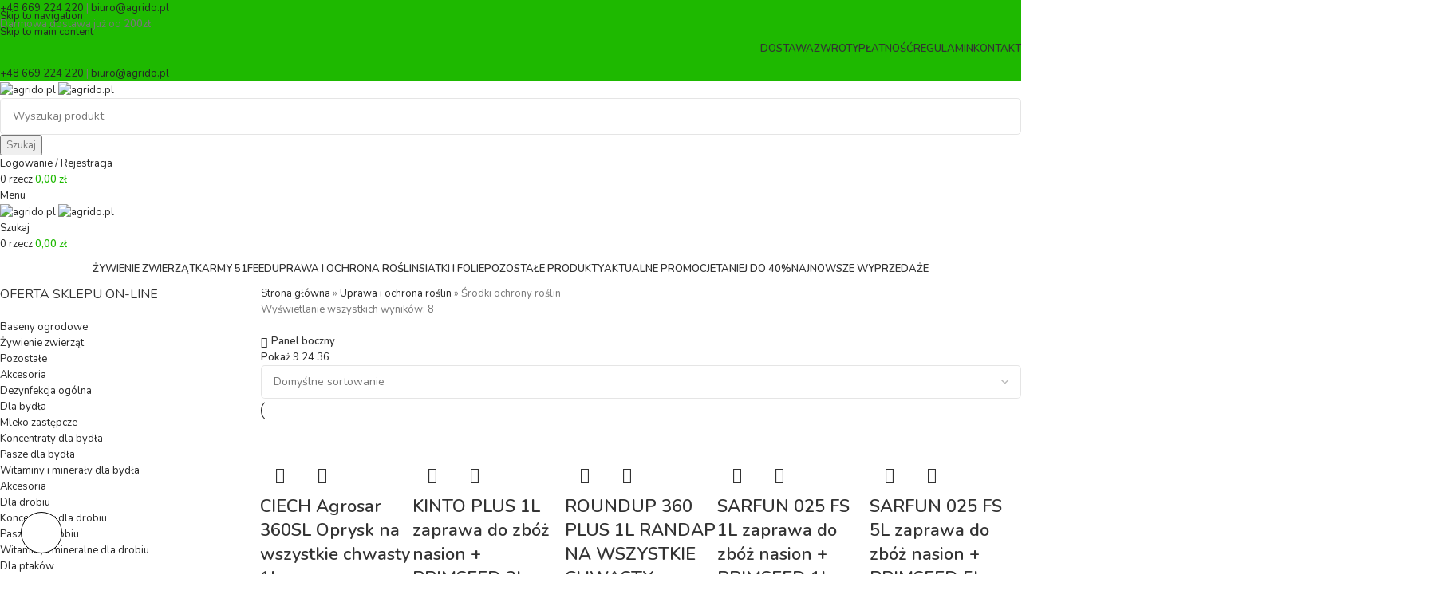

--- FILE ---
content_type: text/html; charset=UTF-8
request_url: https://agrido.pl/kategoria/uprawa-i-ochrona-roslin/srodki-ochrony-roslin/
body_size: 37940
content:
<!DOCTYPE html>
<html lang="pl-PL">
<head>
	<meta charset="UTF-8">
	<link rel="profile" href="https://gmpg.org/xfn/11">
	<link rel="pingback" href="https://agrido.pl/xmlrpc.php">

	<meta name='robots' content='index, follow, max-image-preview:large, max-snippet:-1, max-video-preview:-1' />

<!-- Google Tag Manager for WordPress by gtm4wp.com -->
<script data-cfasync="false" data-pagespeed-no-defer>
	var gtm4wp_datalayer_name = "dataLayer";
	var dataLayer = dataLayer || [];
	const gtm4wp_use_sku_instead = 0;
	const gtm4wp_currency = 'PLN';
	const gtm4wp_product_per_impression = 10;
	const gtm4wp_clear_ecommerce = false;
	const gtm4wp_datalayer_max_timeout = 2000;

	const gtm4wp_scrollerscript_debugmode         = false;
	const gtm4wp_scrollerscript_callbacktime      = 100;
	const gtm4wp_scrollerscript_readerlocation    = 150;
	const gtm4wp_scrollerscript_contentelementid  = "content";
	const gtm4wp_scrollerscript_scannertime       = 60;
</script>
<!-- End Google Tag Manager for WordPress by gtm4wp.com -->
	<!-- This site is optimized with the Yoast SEO plugin v26.8 - https://yoast.com/product/yoast-seo-wordpress/ -->
	<title>Środki ochrony roślin | agrido.pl</title>
	<meta name="description" content="Niezawodne środki ochrony roślin. Posiadamy profesjonalne środki ochronne od cenionych producentów w bardzo atrakcyjnych cenach. Sprawdź naszą ofertę." />
	<link rel="canonical" href="https://agrido.pl/kategoria/uprawa-i-ochrona-roslin/srodki-ochrony-roslin/" />
	<meta property="og:locale" content="pl_PL" />
	<meta property="og:type" content="article" />
	<meta property="og:title" content="Środki ochrony roślin | agrido.pl" />
	<meta property="og:description" content="Niezawodne środki ochrony roślin. Posiadamy profesjonalne środki ochronne od cenionych producentów w bardzo atrakcyjnych cenach. Sprawdź naszą ofertę." />
	<meta property="og:url" content="https://agrido.pl/kategoria/uprawa-i-ochrona-roslin/srodki-ochrony-roslin/" />
	<meta property="og:site_name" content="agrido.pl" />
	<meta name="twitter:card" content="summary_large_image" />
	<script type="application/ld+json" class="yoast-schema-graph">{"@context":"https://schema.org","@graph":[{"@type":"CollectionPage","@id":"https://agrido.pl/kategoria/uprawa-i-ochrona-roslin/srodki-ochrony-roslin/","url":"https://agrido.pl/kategoria/uprawa-i-ochrona-roslin/srodki-ochrony-roslin/","name":"Środki ochrony roślin | agrido.pl","isPartOf":{"@id":"https://agrido.pl/#website"},"primaryImageOfPage":{"@id":"https://agrido.pl/kategoria/uprawa-i-ochrona-roslin/srodki-ochrony-roslin/#primaryimage"},"image":{"@id":"https://agrido.pl/kategoria/uprawa-i-ochrona-roslin/srodki-ochrony-roslin/#primaryimage"},"thumbnailUrl":"https://agrido.pl/wp-content/uploads/2022/09/Agrosar-1L-2.png","description":"Niezawodne środki ochrony roślin. Posiadamy profesjonalne środki ochronne od cenionych producentów w bardzo atrakcyjnych cenach. Sprawdź naszą ofertę.","breadcrumb":{"@id":"https://agrido.pl/kategoria/uprawa-i-ochrona-roslin/srodki-ochrony-roslin/#breadcrumb"},"inLanguage":"pl-PL"},{"@type":"ImageObject","inLanguage":"pl-PL","@id":"https://agrido.pl/kategoria/uprawa-i-ochrona-roslin/srodki-ochrony-roslin/#primaryimage","url":"https://agrido.pl/wp-content/uploads/2022/09/Agrosar-1L-2.png","contentUrl":"https://agrido.pl/wp-content/uploads/2022/09/Agrosar-1L-2.png","width":990,"height":990},{"@type":"BreadcrumbList","@id":"https://agrido.pl/kategoria/uprawa-i-ochrona-roslin/srodki-ochrony-roslin/#breadcrumb","itemListElement":[{"@type":"ListItem","position":1,"name":"Strona główna","item":"https://agrido.pl/"},{"@type":"ListItem","position":2,"name":"Uprawa i ochrona roślin","item":"https://agrido.pl/kategoria/uprawa-i-ochrona-roslin/"},{"@type":"ListItem","position":3,"name":"Środki ochrony roślin"}]},{"@type":"WebSite","@id":"https://agrido.pl/#website","url":"https://agrido.pl/","name":"agrido.pl","description":"Zakupy Rolnicze Online!","publisher":{"@id":"https://agrido.pl/#organization"},"potentialAction":[{"@type":"SearchAction","target":{"@type":"EntryPoint","urlTemplate":"https://agrido.pl/?s={search_term_string}"},"query-input":{"@type":"PropertyValueSpecification","valueRequired":true,"valueName":"search_term_string"}}],"inLanguage":"pl-PL"},{"@type":"Organization","@id":"https://agrido.pl/#organization","name":"agrido.pl","url":"https://agrido.pl/","logo":{"@type":"ImageObject","inLanguage":"pl-PL","@id":"https://agrido.pl/#/schema/logo/image/","url":"https://agrido.pl/wp-content/uploads/2020/04/agrido-logo-dark.svg","contentUrl":"https://agrido.pl/wp-content/uploads/2020/04/agrido-logo-dark.svg","width":497,"height":143,"caption":"agrido.pl"},"image":{"@id":"https://agrido.pl/#/schema/logo/image/"},"sameAs":["https://www.facebook.com/profile.php?id=100067738333566"]}]}</script>
	<!-- / Yoast SEO plugin. -->


<link rel='dns-prefetch' href='//inpostpay-widget-v2.inpost.pl' />
<link rel='dns-prefetch' href='//fonts.googleapis.com' />
<link rel="alternate" type="application/rss+xml" title="agrido.pl &raquo; Kanał z wpisami" href="https://agrido.pl/feed/" />
<link rel="alternate" type="application/rss+xml" title="agrido.pl &raquo; Kanał z komentarzami" href="https://agrido.pl/comments/feed/" />
<link rel="alternate" type="application/rss+xml" title="Kanał agrido.pl &raquo; Środki ochrony roślin Kategoria" href="https://agrido.pl/kategoria/uprawa-i-ochrona-roslin/srodki-ochrony-roslin/feed/" />
<style id='wp-img-auto-sizes-contain-inline-css' type='text/css'>
img:is([sizes=auto i],[sizes^="auto," i]){contain-intrinsic-size:3000px 1500px}
/*# sourceURL=wp-img-auto-sizes-contain-inline-css */
</style>
<link rel='stylesheet' id='inpost-international-wc-blocks-integration-css' href='https://agrido.pl/wp-content/plugins/inpost-international/assets/build/style-inpost-intl-block.css?ver=1.0.8' type='text/css' media='all' />
<style id='wp-block-library-inline-css' type='text/css'>
:root{--wp-block-synced-color:#7a00df;--wp-block-synced-color--rgb:122,0,223;--wp-bound-block-color:var(--wp-block-synced-color);--wp-editor-canvas-background:#ddd;--wp-admin-theme-color:#007cba;--wp-admin-theme-color--rgb:0,124,186;--wp-admin-theme-color-darker-10:#006ba1;--wp-admin-theme-color-darker-10--rgb:0,107,160.5;--wp-admin-theme-color-darker-20:#005a87;--wp-admin-theme-color-darker-20--rgb:0,90,135;--wp-admin-border-width-focus:2px}@media (min-resolution:192dpi){:root{--wp-admin-border-width-focus:1.5px}}.wp-element-button{cursor:pointer}:root .has-very-light-gray-background-color{background-color:#eee}:root .has-very-dark-gray-background-color{background-color:#313131}:root .has-very-light-gray-color{color:#eee}:root .has-very-dark-gray-color{color:#313131}:root .has-vivid-green-cyan-to-vivid-cyan-blue-gradient-background{background:linear-gradient(135deg,#00d084,#0693e3)}:root .has-purple-crush-gradient-background{background:linear-gradient(135deg,#34e2e4,#4721fb 50%,#ab1dfe)}:root .has-hazy-dawn-gradient-background{background:linear-gradient(135deg,#faaca8,#dad0ec)}:root .has-subdued-olive-gradient-background{background:linear-gradient(135deg,#fafae1,#67a671)}:root .has-atomic-cream-gradient-background{background:linear-gradient(135deg,#fdd79a,#004a59)}:root .has-nightshade-gradient-background{background:linear-gradient(135deg,#330968,#31cdcf)}:root .has-midnight-gradient-background{background:linear-gradient(135deg,#020381,#2874fc)}:root{--wp--preset--font-size--normal:16px;--wp--preset--font-size--huge:42px}.has-regular-font-size{font-size:1em}.has-larger-font-size{font-size:2.625em}.has-normal-font-size{font-size:var(--wp--preset--font-size--normal)}.has-huge-font-size{font-size:var(--wp--preset--font-size--huge)}.has-text-align-center{text-align:center}.has-text-align-left{text-align:left}.has-text-align-right{text-align:right}.has-fit-text{white-space:nowrap!important}#end-resizable-editor-section{display:none}.aligncenter{clear:both}.items-justified-left{justify-content:flex-start}.items-justified-center{justify-content:center}.items-justified-right{justify-content:flex-end}.items-justified-space-between{justify-content:space-between}.screen-reader-text{border:0;clip-path:inset(50%);height:1px;margin:-1px;overflow:hidden;padding:0;position:absolute;width:1px;word-wrap:normal!important}.screen-reader-text:focus{background-color:#ddd;clip-path:none;color:#444;display:block;font-size:1em;height:auto;left:5px;line-height:normal;padding:15px 23px 14px;text-decoration:none;top:5px;width:auto;z-index:100000}html :where(.has-border-color){border-style:solid}html :where([style*=border-top-color]){border-top-style:solid}html :where([style*=border-right-color]){border-right-style:solid}html :where([style*=border-bottom-color]){border-bottom-style:solid}html :where([style*=border-left-color]){border-left-style:solid}html :where([style*=border-width]){border-style:solid}html :where([style*=border-top-width]){border-top-style:solid}html :where([style*=border-right-width]){border-right-style:solid}html :where([style*=border-bottom-width]){border-bottom-style:solid}html :where([style*=border-left-width]){border-left-style:solid}html :where(img[class*=wp-image-]){height:auto;max-width:100%}:where(figure){margin:0 0 1em}html :where(.is-position-sticky){--wp-admin--admin-bar--position-offset:var(--wp-admin--admin-bar--height,0px)}@media screen and (max-width:600px){html :where(.is-position-sticky){--wp-admin--admin-bar--position-offset:0px}}

/*# sourceURL=wp-block-library-inline-css */
</style><link rel='stylesheet' id='wc-blocks-style-css' href='https://agrido.pl/wp-content/plugins/woocommerce/assets/client/blocks/wc-blocks.css?ver=wc-10.4.3' type='text/css' media='all' />
<style id='global-styles-inline-css' type='text/css'>
:root{--wp--preset--aspect-ratio--square: 1;--wp--preset--aspect-ratio--4-3: 4/3;--wp--preset--aspect-ratio--3-4: 3/4;--wp--preset--aspect-ratio--3-2: 3/2;--wp--preset--aspect-ratio--2-3: 2/3;--wp--preset--aspect-ratio--16-9: 16/9;--wp--preset--aspect-ratio--9-16: 9/16;--wp--preset--color--black: #000000;--wp--preset--color--cyan-bluish-gray: #abb8c3;--wp--preset--color--white: #ffffff;--wp--preset--color--pale-pink: #f78da7;--wp--preset--color--vivid-red: #cf2e2e;--wp--preset--color--luminous-vivid-orange: #ff6900;--wp--preset--color--luminous-vivid-amber: #fcb900;--wp--preset--color--light-green-cyan: #7bdcb5;--wp--preset--color--vivid-green-cyan: #00d084;--wp--preset--color--pale-cyan-blue: #8ed1fc;--wp--preset--color--vivid-cyan-blue: #0693e3;--wp--preset--color--vivid-purple: #9b51e0;--wp--preset--gradient--vivid-cyan-blue-to-vivid-purple: linear-gradient(135deg,rgb(6,147,227) 0%,rgb(155,81,224) 100%);--wp--preset--gradient--light-green-cyan-to-vivid-green-cyan: linear-gradient(135deg,rgb(122,220,180) 0%,rgb(0,208,130) 100%);--wp--preset--gradient--luminous-vivid-amber-to-luminous-vivid-orange: linear-gradient(135deg,rgb(252,185,0) 0%,rgb(255,105,0) 100%);--wp--preset--gradient--luminous-vivid-orange-to-vivid-red: linear-gradient(135deg,rgb(255,105,0) 0%,rgb(207,46,46) 100%);--wp--preset--gradient--very-light-gray-to-cyan-bluish-gray: linear-gradient(135deg,rgb(238,238,238) 0%,rgb(169,184,195) 100%);--wp--preset--gradient--cool-to-warm-spectrum: linear-gradient(135deg,rgb(74,234,220) 0%,rgb(151,120,209) 20%,rgb(207,42,186) 40%,rgb(238,44,130) 60%,rgb(251,105,98) 80%,rgb(254,248,76) 100%);--wp--preset--gradient--blush-light-purple: linear-gradient(135deg,rgb(255,206,236) 0%,rgb(152,150,240) 100%);--wp--preset--gradient--blush-bordeaux: linear-gradient(135deg,rgb(254,205,165) 0%,rgb(254,45,45) 50%,rgb(107,0,62) 100%);--wp--preset--gradient--luminous-dusk: linear-gradient(135deg,rgb(255,203,112) 0%,rgb(199,81,192) 50%,rgb(65,88,208) 100%);--wp--preset--gradient--pale-ocean: linear-gradient(135deg,rgb(255,245,203) 0%,rgb(182,227,212) 50%,rgb(51,167,181) 100%);--wp--preset--gradient--electric-grass: linear-gradient(135deg,rgb(202,248,128) 0%,rgb(113,206,126) 100%);--wp--preset--gradient--midnight: linear-gradient(135deg,rgb(2,3,129) 0%,rgb(40,116,252) 100%);--wp--preset--font-size--small: 13px;--wp--preset--font-size--medium: 20px;--wp--preset--font-size--large: 36px;--wp--preset--font-size--x-large: 42px;--wp--preset--spacing--20: 0.44rem;--wp--preset--spacing--30: 0.67rem;--wp--preset--spacing--40: 1rem;--wp--preset--spacing--50: 1.5rem;--wp--preset--spacing--60: 2.25rem;--wp--preset--spacing--70: 3.38rem;--wp--preset--spacing--80: 5.06rem;--wp--preset--shadow--natural: 6px 6px 9px rgba(0, 0, 0, 0.2);--wp--preset--shadow--deep: 12px 12px 50px rgba(0, 0, 0, 0.4);--wp--preset--shadow--sharp: 6px 6px 0px rgba(0, 0, 0, 0.2);--wp--preset--shadow--outlined: 6px 6px 0px -3px rgb(255, 255, 255), 6px 6px rgb(0, 0, 0);--wp--preset--shadow--crisp: 6px 6px 0px rgb(0, 0, 0);}:where(body) { margin: 0; }.wp-site-blocks > .alignleft { float: left; margin-right: 2em; }.wp-site-blocks > .alignright { float: right; margin-left: 2em; }.wp-site-blocks > .aligncenter { justify-content: center; margin-left: auto; margin-right: auto; }:where(.is-layout-flex){gap: 0.5em;}:where(.is-layout-grid){gap: 0.5em;}.is-layout-flow > .alignleft{float: left;margin-inline-start: 0;margin-inline-end: 2em;}.is-layout-flow > .alignright{float: right;margin-inline-start: 2em;margin-inline-end: 0;}.is-layout-flow > .aligncenter{margin-left: auto !important;margin-right: auto !important;}.is-layout-constrained > .alignleft{float: left;margin-inline-start: 0;margin-inline-end: 2em;}.is-layout-constrained > .alignright{float: right;margin-inline-start: 2em;margin-inline-end: 0;}.is-layout-constrained > .aligncenter{margin-left: auto !important;margin-right: auto !important;}.is-layout-constrained > :where(:not(.alignleft):not(.alignright):not(.alignfull)){margin-left: auto !important;margin-right: auto !important;}body .is-layout-flex{display: flex;}.is-layout-flex{flex-wrap: wrap;align-items: center;}.is-layout-flex > :is(*, div){margin: 0;}body .is-layout-grid{display: grid;}.is-layout-grid > :is(*, div){margin: 0;}body{padding-top: 0px;padding-right: 0px;padding-bottom: 0px;padding-left: 0px;}a:where(:not(.wp-element-button)){text-decoration: none;}:root :where(.wp-element-button, .wp-block-button__link){background-color: #32373c;border-width: 0;color: #fff;font-family: inherit;font-size: inherit;font-style: inherit;font-weight: inherit;letter-spacing: inherit;line-height: inherit;padding-top: calc(0.667em + 2px);padding-right: calc(1.333em + 2px);padding-bottom: calc(0.667em + 2px);padding-left: calc(1.333em + 2px);text-decoration: none;text-transform: inherit;}.has-black-color{color: var(--wp--preset--color--black) !important;}.has-cyan-bluish-gray-color{color: var(--wp--preset--color--cyan-bluish-gray) !important;}.has-white-color{color: var(--wp--preset--color--white) !important;}.has-pale-pink-color{color: var(--wp--preset--color--pale-pink) !important;}.has-vivid-red-color{color: var(--wp--preset--color--vivid-red) !important;}.has-luminous-vivid-orange-color{color: var(--wp--preset--color--luminous-vivid-orange) !important;}.has-luminous-vivid-amber-color{color: var(--wp--preset--color--luminous-vivid-amber) !important;}.has-light-green-cyan-color{color: var(--wp--preset--color--light-green-cyan) !important;}.has-vivid-green-cyan-color{color: var(--wp--preset--color--vivid-green-cyan) !important;}.has-pale-cyan-blue-color{color: var(--wp--preset--color--pale-cyan-blue) !important;}.has-vivid-cyan-blue-color{color: var(--wp--preset--color--vivid-cyan-blue) !important;}.has-vivid-purple-color{color: var(--wp--preset--color--vivid-purple) !important;}.has-black-background-color{background-color: var(--wp--preset--color--black) !important;}.has-cyan-bluish-gray-background-color{background-color: var(--wp--preset--color--cyan-bluish-gray) !important;}.has-white-background-color{background-color: var(--wp--preset--color--white) !important;}.has-pale-pink-background-color{background-color: var(--wp--preset--color--pale-pink) !important;}.has-vivid-red-background-color{background-color: var(--wp--preset--color--vivid-red) !important;}.has-luminous-vivid-orange-background-color{background-color: var(--wp--preset--color--luminous-vivid-orange) !important;}.has-luminous-vivid-amber-background-color{background-color: var(--wp--preset--color--luminous-vivid-amber) !important;}.has-light-green-cyan-background-color{background-color: var(--wp--preset--color--light-green-cyan) !important;}.has-vivid-green-cyan-background-color{background-color: var(--wp--preset--color--vivid-green-cyan) !important;}.has-pale-cyan-blue-background-color{background-color: var(--wp--preset--color--pale-cyan-blue) !important;}.has-vivid-cyan-blue-background-color{background-color: var(--wp--preset--color--vivid-cyan-blue) !important;}.has-vivid-purple-background-color{background-color: var(--wp--preset--color--vivid-purple) !important;}.has-black-border-color{border-color: var(--wp--preset--color--black) !important;}.has-cyan-bluish-gray-border-color{border-color: var(--wp--preset--color--cyan-bluish-gray) !important;}.has-white-border-color{border-color: var(--wp--preset--color--white) !important;}.has-pale-pink-border-color{border-color: var(--wp--preset--color--pale-pink) !important;}.has-vivid-red-border-color{border-color: var(--wp--preset--color--vivid-red) !important;}.has-luminous-vivid-orange-border-color{border-color: var(--wp--preset--color--luminous-vivid-orange) !important;}.has-luminous-vivid-amber-border-color{border-color: var(--wp--preset--color--luminous-vivid-amber) !important;}.has-light-green-cyan-border-color{border-color: var(--wp--preset--color--light-green-cyan) !important;}.has-vivid-green-cyan-border-color{border-color: var(--wp--preset--color--vivid-green-cyan) !important;}.has-pale-cyan-blue-border-color{border-color: var(--wp--preset--color--pale-cyan-blue) !important;}.has-vivid-cyan-blue-border-color{border-color: var(--wp--preset--color--vivid-cyan-blue) !important;}.has-vivid-purple-border-color{border-color: var(--wp--preset--color--vivid-purple) !important;}.has-vivid-cyan-blue-to-vivid-purple-gradient-background{background: var(--wp--preset--gradient--vivid-cyan-blue-to-vivid-purple) !important;}.has-light-green-cyan-to-vivid-green-cyan-gradient-background{background: var(--wp--preset--gradient--light-green-cyan-to-vivid-green-cyan) !important;}.has-luminous-vivid-amber-to-luminous-vivid-orange-gradient-background{background: var(--wp--preset--gradient--luminous-vivid-amber-to-luminous-vivid-orange) !important;}.has-luminous-vivid-orange-to-vivid-red-gradient-background{background: var(--wp--preset--gradient--luminous-vivid-orange-to-vivid-red) !important;}.has-very-light-gray-to-cyan-bluish-gray-gradient-background{background: var(--wp--preset--gradient--very-light-gray-to-cyan-bluish-gray) !important;}.has-cool-to-warm-spectrum-gradient-background{background: var(--wp--preset--gradient--cool-to-warm-spectrum) !important;}.has-blush-light-purple-gradient-background{background: var(--wp--preset--gradient--blush-light-purple) !important;}.has-blush-bordeaux-gradient-background{background: var(--wp--preset--gradient--blush-bordeaux) !important;}.has-luminous-dusk-gradient-background{background: var(--wp--preset--gradient--luminous-dusk) !important;}.has-pale-ocean-gradient-background{background: var(--wp--preset--gradient--pale-ocean) !important;}.has-electric-grass-gradient-background{background: var(--wp--preset--gradient--electric-grass) !important;}.has-midnight-gradient-background{background: var(--wp--preset--gradient--midnight) !important;}.has-small-font-size{font-size: var(--wp--preset--font-size--small) !important;}.has-medium-font-size{font-size: var(--wp--preset--font-size--medium) !important;}.has-large-font-size{font-size: var(--wp--preset--font-size--large) !important;}.has-x-large-font-size{font-size: var(--wp--preset--font-size--x-large) !important;}
/*# sourceURL=global-styles-inline-css */
</style>

<style id='woocommerce-inline-inline-css' type='text/css'>
.woocommerce form .form-row .required { visibility: visible; }
/*# sourceURL=woocommerce-inline-inline-css */
</style>
<link rel='stylesheet' id='wpmagus-consent-manager-css' href='https://agrido.pl/wp-content/plugins/wpmagus-consent-manager/assets/css/style.css?ver=1.0.8' type='text/css' media='all' />
<link rel='stylesheet' id='inpostpay-thank-you-css' href='https://agrido.pl/wp-content/plugins/inpost-pay/src/../assets/css/thank-you.css?ver=2.0.3' type='text/css' media='all' />
<link rel='stylesheet' id='child-style-css' href='https://agrido.pl/wp-content/themes/woodmart-child/style.css?ver=8.3.3' type='text/css' media='all' />
<link rel='stylesheet' id='js_composer_front-css' href='https://agrido.pl/wp-content/plugins/js_composer/assets/css/js_composer.min.css?ver=8.7.2' type='text/css' media='all' />
<link rel='stylesheet' id='wd-style-base-css' href='https://agrido.pl/wp-content/themes/woodmart/css/parts/base.min.css?ver=8.3.3' type='text/css' media='all' />
<link rel='stylesheet' id='wd-helpers-wpb-elem-css' href='https://agrido.pl/wp-content/themes/woodmart/css/parts/helpers-wpb-elem.min.css?ver=8.3.3' type='text/css' media='all' />
<link rel='stylesheet' id='wd-wpbakery-base-css' href='https://agrido.pl/wp-content/themes/woodmart/css/parts/int-wpb-base.min.css?ver=8.3.3' type='text/css' media='all' />
<link rel='stylesheet' id='wd-wpbakery-base-deprecated-css' href='https://agrido.pl/wp-content/themes/woodmart/css/parts/int-wpb-base-deprecated.min.css?ver=8.3.3' type='text/css' media='all' />
<link rel='stylesheet' id='wd-notices-fixed-css' href='https://agrido.pl/wp-content/themes/woodmart/css/parts/woo-opt-sticky-notices-old.min.css?ver=8.3.3' type='text/css' media='all' />
<link rel='stylesheet' id='wd-woocommerce-base-css' href='https://agrido.pl/wp-content/themes/woodmart/css/parts/woocommerce-base.min.css?ver=8.3.3' type='text/css' media='all' />
<link rel='stylesheet' id='wd-mod-star-rating-css' href='https://agrido.pl/wp-content/themes/woodmart/css/parts/mod-star-rating.min.css?ver=8.3.3' type='text/css' media='all' />
<link rel='stylesheet' id='wd-woocommerce-block-notices-css' href='https://agrido.pl/wp-content/themes/woodmart/css/parts/woo-mod-block-notices.min.css?ver=8.3.3' type='text/css' media='all' />
<link rel='stylesheet' id='wd-widget-active-filters-css' href='https://agrido.pl/wp-content/themes/woodmart/css/parts/woo-widget-active-filters.min.css?ver=8.3.3' type='text/css' media='all' />
<link rel='stylesheet' id='wd-woo-shop-predefined-css' href='https://agrido.pl/wp-content/themes/woodmart/css/parts/woo-shop-predefined.min.css?ver=8.3.3' type='text/css' media='all' />
<link rel='stylesheet' id='wd-shop-title-categories-css' href='https://agrido.pl/wp-content/themes/woodmart/css/parts/woo-categories-loop-nav.min.css?ver=8.3.3' type='text/css' media='all' />
<link rel='stylesheet' id='wd-woo-categories-loop-nav-mobile-accordion-css' href='https://agrido.pl/wp-content/themes/woodmart/css/parts/woo-categories-loop-nav-mobile-accordion.min.css?ver=8.3.3' type='text/css' media='all' />
<link rel='stylesheet' id='wd-woo-shop-el-products-per-page-css' href='https://agrido.pl/wp-content/themes/woodmart/css/parts/woo-shop-el-products-per-page.min.css?ver=8.3.3' type='text/css' media='all' />
<link rel='stylesheet' id='wd-woo-shop-page-title-css' href='https://agrido.pl/wp-content/themes/woodmart/css/parts/woo-shop-page-title.min.css?ver=8.3.3' type='text/css' media='all' />
<link rel='stylesheet' id='wd-woo-mod-shop-loop-head-css' href='https://agrido.pl/wp-content/themes/woodmart/css/parts/woo-mod-shop-loop-head.min.css?ver=8.3.3' type='text/css' media='all' />
<link rel='stylesheet' id='wd-woo-shop-el-order-by-css' href='https://agrido.pl/wp-content/themes/woodmart/css/parts/woo-shop-el-order-by.min.css?ver=8.3.3' type='text/css' media='all' />
<link rel='stylesheet' id='wd-woo-shop-el-products-view-css' href='https://agrido.pl/wp-content/themes/woodmart/css/parts/woo-shop-el-products-view.min.css?ver=8.3.3' type='text/css' media='all' />
<link rel='stylesheet' id='wd-woo-mod-shop-attributes-css' href='https://agrido.pl/wp-content/themes/woodmart/css/parts/woo-mod-shop-attributes.min.css?ver=8.3.3' type='text/css' media='all' />
<link rel='stylesheet' id='wd-opt-carousel-disable-css' href='https://agrido.pl/wp-content/themes/woodmart/css/parts/opt-carousel-disable.min.css?ver=8.3.3' type='text/css' media='all' />
<link rel='stylesheet' id='wd-wp-blocks-css' href='https://agrido.pl/wp-content/themes/woodmart/css/parts/wp-blocks.min.css?ver=8.3.3' type='text/css' media='all' />
<link rel='stylesheet' id='wd-header-base-css' href='https://agrido.pl/wp-content/themes/woodmart/css/parts/header-base.min.css?ver=8.3.3' type='text/css' media='all' />
<link rel='stylesheet' id='wd-mod-tools-css' href='https://agrido.pl/wp-content/themes/woodmart/css/parts/mod-tools.min.css?ver=8.3.3' type='text/css' media='all' />
<link rel='stylesheet' id='wd-header-elements-base-css' href='https://agrido.pl/wp-content/themes/woodmart/css/parts/header-el-base.min.css?ver=8.3.3' type='text/css' media='all' />
<link rel='stylesheet' id='wd-header-search-css' href='https://agrido.pl/wp-content/themes/woodmart/css/parts/header-el-search.min.css?ver=8.3.3' type='text/css' media='all' />
<link rel='stylesheet' id='wd-header-search-form-css' href='https://agrido.pl/wp-content/themes/woodmart/css/parts/header-el-search-form.min.css?ver=8.3.3' type='text/css' media='all' />
<link rel='stylesheet' id='wd-wd-search-form-css' href='https://agrido.pl/wp-content/themes/woodmart/css/parts/wd-search-form.min.css?ver=8.3.3' type='text/css' media='all' />
<link rel='stylesheet' id='wd-wd-search-results-css' href='https://agrido.pl/wp-content/themes/woodmart/css/parts/wd-search-results.min.css?ver=8.3.3' type='text/css' media='all' />
<link rel='stylesheet' id='wd-wd-search-dropdown-css' href='https://agrido.pl/wp-content/themes/woodmart/css/parts/wd-search-dropdown.min.css?ver=8.3.3' type='text/css' media='all' />
<link rel='stylesheet' id='wd-woo-mod-login-form-css' href='https://agrido.pl/wp-content/themes/woodmart/css/parts/woo-mod-login-form.min.css?ver=8.3.3' type='text/css' media='all' />
<link rel='stylesheet' id='wd-header-my-account-css' href='https://agrido.pl/wp-content/themes/woodmart/css/parts/header-el-my-account.min.css?ver=8.3.3' type='text/css' media='all' />
<link rel='stylesheet' id='wd-header-cart-side-css' href='https://agrido.pl/wp-content/themes/woodmart/css/parts/header-el-cart-side.min.css?ver=8.3.3' type='text/css' media='all' />
<link rel='stylesheet' id='wd-header-cart-css' href='https://agrido.pl/wp-content/themes/woodmart/css/parts/header-el-cart.min.css?ver=8.3.3' type='text/css' media='all' />
<link rel='stylesheet' id='wd-widget-shopping-cart-css' href='https://agrido.pl/wp-content/themes/woodmart/css/parts/woo-widget-shopping-cart.min.css?ver=8.3.3' type='text/css' media='all' />
<link rel='stylesheet' id='wd-widget-product-list-css' href='https://agrido.pl/wp-content/themes/woodmart/css/parts/woo-widget-product-list.min.css?ver=8.3.3' type='text/css' media='all' />
<link rel='stylesheet' id='wd-header-mobile-nav-dropdown-css' href='https://agrido.pl/wp-content/themes/woodmart/css/parts/header-el-mobile-nav-dropdown.min.css?ver=8.3.3' type='text/css' media='all' />
<link rel='stylesheet' id='wd-mod-nav-menu-label-css' href='https://agrido.pl/wp-content/themes/woodmart/css/parts/mod-nav-menu-label.min.css?ver=8.3.3' type='text/css' media='all' />
<link rel='stylesheet' id='wd-mod-animations-keyframes-css' href='https://agrido.pl/wp-content/themes/woodmart/css/parts/int-wbp-el-animations.min.css?ver=8.3.3' type='text/css' media='all' />
<link rel='stylesheet' id='wd-responsive-text-css' href='https://agrido.pl/wp-content/themes/woodmart/css/parts/el-responsive-text.min.css?ver=8.3.3' type='text/css' media='all' />
<link rel='stylesheet' id='wd-off-canvas-sidebar-css' href='https://agrido.pl/wp-content/themes/woodmart/css/parts/opt-off-canvas-sidebar.min.css?ver=8.3.3' type='text/css' media='all' />
<link rel='stylesheet' id='wd-widget-product-cat-css' href='https://agrido.pl/wp-content/themes/woodmart/css/parts/woo-widget-product-cat.min.css?ver=8.3.3' type='text/css' media='all' />
<link rel='stylesheet' id='wd-widget-slider-price-filter-css' href='https://agrido.pl/wp-content/themes/woodmart/css/parts/woo-widget-slider-price-filter.min.css?ver=8.3.3' type='text/css' media='all' />
<link rel='stylesheet' id='wd-widget-wd-layered-nav-css' href='https://agrido.pl/wp-content/themes/woodmart/css/parts/woo-widget-wd-layered-nav.min.css?ver=8.3.3' type='text/css' media='all' />
<link rel='stylesheet' id='wd-woo-mod-swatches-base-css' href='https://agrido.pl/wp-content/themes/woodmart/css/parts/woo-mod-swatches-base.min.css?ver=8.3.3' type='text/css' media='all' />
<link rel='stylesheet' id='wd-woo-mod-swatches-filter-css' href='https://agrido.pl/wp-content/themes/woodmart/css/parts/woo-mod-swatches-filter.min.css?ver=8.3.3' type='text/css' media='all' />
<link rel='stylesheet' id='wd-woo-mod-swatches-style-4-css' href='https://agrido.pl/wp-content/themes/woodmart/css/parts/woo-mod-swatches-style-4.min.css?ver=8.3.3' type='text/css' media='all' />
<link rel='stylesheet' id='wd-woo-mod-swatches-style-2-css' href='https://agrido.pl/wp-content/themes/woodmart/css/parts/woo-mod-swatches-style-2.min.css?ver=8.3.3' type='text/css' media='all' />
<link rel='stylesheet' id='wd-woo-mod-swatches-style-1-css' href='https://agrido.pl/wp-content/themes/woodmart/css/parts/woo-mod-swatches-style-1.min.css?ver=8.3.3' type='text/css' media='all' />
<link rel='stylesheet' id='wd-shop-filter-area-css' href='https://agrido.pl/wp-content/themes/woodmart/css/parts/woo-shop-el-filters-area.min.css?ver=8.3.3' type='text/css' media='all' />
<link rel='stylesheet' id='wd-woo-opt-title-limit-css' href='https://agrido.pl/wp-content/themes/woodmart/css/parts/woo-opt-title-limit.min.css?ver=8.3.3' type='text/css' media='all' />
<link rel='stylesheet' id='wd-product-loop-css' href='https://agrido.pl/wp-content/themes/woodmart/css/parts/woo-product-loop.min.css?ver=8.3.3' type='text/css' media='all' />
<link rel='stylesheet' id='wd-product-loop-standard-css' href='https://agrido.pl/wp-content/themes/woodmart/css/parts/woo-product-loop-standard.min.css?ver=8.3.3' type='text/css' media='all' />
<link rel='stylesheet' id='wd-woo-mod-add-btn-replace-css' href='https://agrido.pl/wp-content/themes/woodmart/css/parts/woo-mod-add-btn-replace.min.css?ver=8.3.3' type='text/css' media='all' />
<link rel='stylesheet' id='wd-categories-loop-default-css' href='https://agrido.pl/wp-content/themes/woodmart/css/parts/woo-categories-loop-default-old.min.css?ver=8.3.3' type='text/css' media='all' />
<link rel='stylesheet' id='wd-woo-categories-loop-css' href='https://agrido.pl/wp-content/themes/woodmart/css/parts/woo-categories-loop.min.css?ver=8.3.3' type='text/css' media='all' />
<link rel='stylesheet' id='wd-categories-loop-css' href='https://agrido.pl/wp-content/themes/woodmart/css/parts/woo-categories-loop-old.min.css?ver=8.3.3' type='text/css' media='all' />
<link rel='stylesheet' id='wd-sticky-loader-css' href='https://agrido.pl/wp-content/themes/woodmart/css/parts/mod-sticky-loader.min.css?ver=8.3.3' type='text/css' media='all' />
<link rel='stylesheet' id='wd-mfp-popup-css' href='https://agrido.pl/wp-content/themes/woodmart/css/parts/lib-magnific-popup.min.css?ver=8.3.3' type='text/css' media='all' />
<link rel='stylesheet' id='wd-mod-animations-transform-css' href='https://agrido.pl/wp-content/themes/woodmart/css/parts/mod-animations-transform.min.css?ver=8.3.3' type='text/css' media='all' />
<link rel='stylesheet' id='wd-mod-transform-css' href='https://agrido.pl/wp-content/themes/woodmart/css/parts/mod-transform.min.css?ver=8.3.3' type='text/css' media='all' />
<link rel='stylesheet' id='wd-footer-base-css' href='https://agrido.pl/wp-content/themes/woodmart/css/parts/footer-base.min.css?ver=8.3.3' type='text/css' media='all' />
<link rel='stylesheet' id='wd-info-box-css' href='https://agrido.pl/wp-content/themes/woodmart/css/parts/el-info-box.min.css?ver=8.3.3' type='text/css' media='all' />
<link rel='stylesheet' id='wd-social-icons-css' href='https://agrido.pl/wp-content/themes/woodmart/css/parts/el-social-icons.min.css?ver=8.3.3' type='text/css' media='all' />
<link rel='stylesheet' id='wd-social-icons-styles-css' href='https://agrido.pl/wp-content/themes/woodmart/css/parts/el-social-styles.min.css?ver=8.3.3' type='text/css' media='all' />
<link rel='stylesheet' id='wd-section-title-css' href='https://agrido.pl/wp-content/themes/woodmart/css/parts/el-section-title.min.css?ver=8.3.3' type='text/css' media='all' />
<link rel='stylesheet' id='wd-mod-highlighted-text-css' href='https://agrido.pl/wp-content/themes/woodmart/css/parts/mod-highlighted-text.min.css?ver=8.3.3' type='text/css' media='all' />
<link rel='stylesheet' id='wd-scroll-top-css' href='https://agrido.pl/wp-content/themes/woodmart/css/parts/opt-scrolltotop.min.css?ver=8.3.3' type='text/css' media='all' />
<link rel='stylesheet' id='wd-header-my-account-sidebar-css' href='https://agrido.pl/wp-content/themes/woodmart/css/parts/header-el-my-account-sidebar.min.css?ver=8.3.3' type='text/css' media='all' />
<link rel='stylesheet' id='wd-shop-off-canvas-sidebar-css' href='https://agrido.pl/wp-content/themes/woodmart/css/parts/opt-shop-off-canvas-sidebar.min.css?ver=8.3.3' type='text/css' media='all' />
<link rel='stylesheet' id='wd-mod-sticky-sidebar-opener-css' href='https://agrido.pl/wp-content/themes/woodmart/css/parts/mod-sticky-sidebar-opener.min.css?ver=8.3.3' type='text/css' media='all' />
<link rel='stylesheet' id='wd-cookies-popup-css' href='https://agrido.pl/wp-content/themes/woodmart/css/parts/opt-cookies.min.css?ver=8.3.3' type='text/css' media='all' />
<link rel='stylesheet' id='xts-google-fonts-css' href='https://fonts.googleapis.com/css?family=Nunito%3A400%2C600%2C700%2C200&#038;ver=8.3.3' type='text/css' media='all' />
<script type="text/javascript" src="https://agrido.pl/wp-includes/js/jquery/jquery.min.js?ver=3.7.1" id="jquery-core-js"></script>
<script type="text/javascript" src="https://agrido.pl/wp-includes/js/jquery/jquery-migrate.min.js?ver=3.4.1" id="jquery-migrate-js"></script>
<script type="text/javascript" src="https://agrido.pl/wp-content/plugins/woocommerce/assets/js/jquery-blockui/jquery.blockUI.min.js?ver=2.7.0-wc.10.4.3" id="wc-jquery-blockui-js" data-wp-strategy="defer"></script>
<script type="text/javascript" id="wc-add-to-cart-js-extra">
/* <![CDATA[ */
var wc_add_to_cart_params = {"ajax_url":"/wp-admin/admin-ajax.php","wc_ajax_url":"/?wc-ajax=%%endpoint%%","i18n_view_cart":"Zobacz koszyk","cart_url":"https://agrido.pl/koszyk/","is_cart":"","cart_redirect_after_add":"no"};
//# sourceURL=wc-add-to-cart-js-extra
/* ]]> */
</script>
<script type="text/javascript" src="https://agrido.pl/wp-content/plugins/woocommerce/assets/js/frontend/add-to-cart.min.js?ver=10.4.3" id="wc-add-to-cart-js" data-wp-strategy="defer"></script>
<script type="text/javascript" src="https://agrido.pl/wp-content/plugins/woocommerce/assets/js/js-cookie/js.cookie.min.js?ver=2.1.4-wc.10.4.3" id="wc-js-cookie-js" defer="defer" data-wp-strategy="defer"></script>
<script type="text/javascript" id="woocommerce-js-extra">
/* <![CDATA[ */
var woocommerce_params = {"ajax_url":"/wp-admin/admin-ajax.php","wc_ajax_url":"/?wc-ajax=%%endpoint%%","i18n_password_show":"Poka\u017c has\u0142o","i18n_password_hide":"Ukryj has\u0142o"};
//# sourceURL=woocommerce-js-extra
/* ]]> */
</script>
<script type="text/javascript" src="https://agrido.pl/wp-content/plugins/woocommerce/assets/js/frontend/woocommerce.min.js?ver=10.4.3" id="woocommerce-js" defer="defer" data-wp-strategy="defer"></script>
<script type="text/javascript" src="https://agrido.pl/wp-content/plugins/woocommerce/assets/js/jquery-cookie/jquery.cookie.min.js?ver=1.4.1-wc.10.4.3" id="wc-jquery-cookie-js" data-wp-strategy="defer"></script>
<script type="text/javascript" id="wpmagus-consent-manager-js-extra">
/* <![CDATA[ */
var WPM_CM = {"consent_exp":""};
//# sourceURL=wpmagus-consent-manager-js-extra
/* ]]> */
</script>
<script type="text/javascript" src="https://agrido.pl/wp-content/plugins/wpmagus-consent-manager/assets/js/functions.js?ver=1.0.8" id="wpmagus-consent-manager-js"></script>
<script type="text/javascript" src="https://agrido.pl/wp-content/plugins/duracelltomi-google-tag-manager/dist/js/analytics-talk-content-tracking.js?ver=1.22.3" id="gtm4wp-scroll-tracking-js"></script>
<script type="text/javascript" src="https://agrido.pl/wp-content/plugins/js_composer/assets/js/vendors/woocommerce-add-to-cart.js?ver=8.7.2" id="vc_woocommerce-add-to-cart-js-js"></script>
<script type="text/javascript" src="https://agrido.pl/wp-content/themes/woodmart/js/libs/device.min.js?ver=8.3.3" id="wd-device-library-js"></script>
<script type="text/javascript" src="https://agrido.pl/wp-content/themes/woodmart/js/scripts/global/scrollBar.min.js?ver=8.3.3" id="wd-scrollbar-js"></script>
<script></script><link rel="https://api.w.org/" href="https://agrido.pl/wp-json/" /><link rel="alternate" title="JSON" type="application/json" href="https://agrido.pl/wp-json/wp/v2/product_cat/2234" /><link rel="EditURI" type="application/rsd+xml" title="RSD" href="https://agrido.pl/xmlrpc.php?rsd" />
<script>document.createElement( "picture" );if(!window.HTMLPictureElement && document.addEventListener) {window.addEventListener("DOMContentLoaded", function() {var s = document.createElement("script");s.src = "https://agrido.pl/wp-content/plugins/webp-express/js/picturefill.min.js";document.body.appendChild(s);});}</script>
<!-- Google Tag Manager for WordPress by gtm4wp.com -->
<!-- GTM Container placement set to automatic -->
<script data-cfasync="false" data-pagespeed-no-defer>
	var dataLayer_content = {"pagePostType":"product","pagePostType2":"tax-product","pageCategory":[],"browserName":"","browserVersion":"","browserEngineName":"","browserEngineVersion":"","osName":"","osVersion":"","deviceType":"bot","deviceManufacturer":"","deviceModel":"","customerTotalOrders":0,"customerTotalOrderValue":0,"customerFirstName":"","customerLastName":"","customerBillingFirstName":"","customerBillingLastName":"","customerBillingCompany":"","customerBillingAddress1":"","customerBillingAddress2":"","customerBillingCity":"","customerBillingState":"","customerBillingPostcode":"","customerBillingCountry":"","customerBillingEmail":"","customerBillingEmailHash":"","customerBillingPhone":"","customerShippingFirstName":"","customerShippingLastName":"","customerShippingCompany":"","customerShippingAddress1":"","customerShippingAddress2":"","customerShippingCity":"","customerShippingState":"","customerShippingPostcode":"","customerShippingCountry":"","cartContent":{"totals":{"applied_coupons":[],"discount_total":0,"subtotal":0,"total":0},"items":[]}};
	dataLayer.push( dataLayer_content );
</script>        <script type="text/javascript">
            window.dataLayer = window.dataLayer || [];
            function gtag(){dataLayer.push(arguments)};

            var defaultConsents = {
                    analytics_storage: "denied",
                    ad_storage: "denied",
                    ad_user_data: "denied",
                    ad_personalization: "denied",
                    functionality_storage: "denied",
                    security_storage: "denied",
                    personalization_storage: "denied",
                },
                cookieConsents = jQuery.cookie('wpmagus_consents') ? JSON.parse(jQuery.cookie('wpmagus_consents')) : false;

            gtag('consent', 'default', defaultConsents);

            if (cookieConsents) {
                consents = cookieConsents ? {...defaultConsents, ...cookieConsents} : defaultConsents;
                gtag('consent', 'update', consents);
            }

            gtag('set', 'url_passthrough', false);
        </script>
        
<script data-cfasync="false" data-pagespeed-no-defer>
(function(w,d,s,l,i){w[l]=w[l]||[];w[l].push({'gtm.start':
new Date().getTime(),event:'gtm.js'});var f=d.getElementsByTagName(s)[0],
j=d.createElement(s),dl=l!='dataLayer'?'&l='+l:'';j.async=true;j.src=
'//www.googletagmanager.com/gtm.js?id='+i+dl;f.parentNode.insertBefore(j,f);
})(window,document,'script','dataLayer','GTM-M37G67K8');
</script>
<!-- End Google Tag Manager for WordPress by gtm4wp.com -->                    <meta name="viewport" content="width=device-width, initial-scale=1.0, maximum-scale=5.0, user-scalable=yes">
                <meta name="theme-color" content="#1eb900">						<noscript><style>.woocommerce-product-gallery{ opacity: 1 !important; }</style></noscript>
	<meta name="generator" content="Powered by WPBakery Page Builder - drag and drop page builder for WordPress."/>
<link rel="icon" href="https://agrido.pl/wp-content/uploads/2020/04/cropped-logo-mail-32x32.png" sizes="32x32" />
<link rel="icon" href="https://agrido.pl/wp-content/uploads/2020/04/cropped-logo-mail-192x192.png" sizes="192x192" />
<link rel="apple-touch-icon" href="https://agrido.pl/wp-content/uploads/2020/04/cropped-logo-mail-180x180.png" />
<meta name="msapplication-TileImage" content="https://agrido.pl/wp-content/uploads/2020/04/cropped-logo-mail-270x270.png" />
<style>.easypack_show_geowidget {
                                  background:  #FCC905 !important;
                                }</style><style>.post-type-archive-product .inpostizi-bind-button {margin: 0 auto;}</style>		<style type="text/css" id="wp-custom-css">
			.page-title.page-title-default.title-size-small.title-design-disable.color-scheme-dark.with-back-btn.title-shop{
  display: block!important;
}
ul.woodmart-product-categories.has-product-count{
	display: none!important;
}
.single-post .entry-header {
    display: none;
}		</style>
		<style>
		
		</style><noscript><style> .wpb_animate_when_almost_visible { opacity: 1; }</style></noscript>			<style id="wd-style-header_855638-css" data-type="wd-style-header_855638">
				:root{
	--wd-top-bar-h: 40px;
	--wd-top-bar-sm-h: 40px;
	--wd-top-bar-sticky-h: 40px;
	--wd-top-bar-brd-w: .00001px;

	--wd-header-general-h: 90px;
	--wd-header-general-sm-h: 80px;
	--wd-header-general-sticky-h: 70px;
	--wd-header-general-brd-w: .00001px;

	--wd-header-bottom-h: 40px;
	--wd-header-bottom-sm-h: 40px;
	--wd-header-bottom-sticky-h: 40px;
	--wd-header-bottom-brd-w: .00001px;

	--wd-header-clone-h: .00001px;

	--wd-header-brd-w: calc(var(--wd-top-bar-brd-w) + var(--wd-header-general-brd-w) + var(--wd-header-bottom-brd-w));
	--wd-header-h: calc(var(--wd-top-bar-h) + var(--wd-header-general-h) + var(--wd-header-bottom-h) + var(--wd-header-brd-w));
	--wd-header-sticky-h: calc(var(--wd-top-bar-sticky-h) + var(--wd-header-general-sticky-h) + var(--wd-header-bottom-sticky-h) + var(--wd-header-clone-h) + var(--wd-header-brd-w));
	--wd-header-sm-h: calc(var(--wd-top-bar-sm-h) + var(--wd-header-general-sm-h) + var(--wd-header-bottom-sm-h) + var(--wd-header-brd-w));
}

.whb-top-bar .wd-dropdown {
	margin-top: -1px;
}

.whb-top-bar .wd-dropdown:after {
	height: 10px;
}

.whb-sticked .whb-top-bar .wd-dropdown:not(.sub-sub-menu) {
	margin-top: -1px;
}

.whb-sticked .whb-top-bar .wd-dropdown:not(.sub-sub-menu):after {
	height: 10px;
}

.whb-sticked .whb-general-header .wd-dropdown:not(.sub-sub-menu) {
	margin-top: 14px;
}

.whb-sticked .whb-general-header .wd-dropdown:not(.sub-sub-menu):after {
	height: 25px;
}




.whb-header-bottom .wd-dropdown {
	margin-top: -1px;
}

.whb-header-bottom .wd-dropdown:after {
	height: 10px;
}

.whb-sticked .whb-header-bottom .wd-dropdown:not(.sub-sub-menu) {
	margin-top: -1px;
}

.whb-sticked .whb-header-bottom .wd-dropdown:not(.sub-sub-menu):after {
	height: 10px;
}


		.whb-top-bar-inner { border-bottom-width: 0px;border-bottom-style: solid; }
.whb-top-bar {
	background-color: rgba(30, 185, 0, 1);
}

.whb-9x1ytaxq7aphtb3npidp form.searchform {
	--wd-form-height: 46px;
}
.whb-general-header {
	border-bottom-width: 0px;border-bottom-style: solid;
}

.whb-header-bottom {
	background-color: rgba(255, 255, 255, 1);border-bottom-width: 0px;border-bottom-style: solid;
}
			</style>
						<style id="wd-style-theme_settings_default-css" data-type="wd-style-theme_settings_default">
				@font-face {
	font-weight: normal;
	font-style: normal;
	font-family: "woodmart-font";
	src: url("//agrido.pl/wp-content/themes/woodmart/fonts/woodmart-font-1-400.woff2?v=8.3.3") format("woff2");
}

@font-face {
	font-family: "star";
	font-weight: 400;
	font-style: normal;
	src: url("//agrido.pl/wp-content/plugins/woocommerce/assets/fonts/star.eot?#iefix") format("embedded-opentype"), url("//agrido.pl/wp-content/plugins/woocommerce/assets/fonts/star.woff") format("woff"), url("//agrido.pl/wp-content/plugins/woocommerce/assets/fonts/star.ttf") format("truetype"), url("//agrido.pl/wp-content/plugins/woocommerce/assets/fonts/star.svg#star") format("svg");
}

@font-face {
	font-family: "WooCommerce";
	font-weight: 400;
	font-style: normal;
	src: url("//agrido.pl/wp-content/plugins/woocommerce/assets/fonts/WooCommerce.eot?#iefix") format("embedded-opentype"), url("//agrido.pl/wp-content/plugins/woocommerce/assets/fonts/WooCommerce.woff") format("woff"), url("//agrido.pl/wp-content/plugins/woocommerce/assets/fonts/WooCommerce.ttf") format("truetype"), url("//agrido.pl/wp-content/plugins/woocommerce/assets/fonts/WooCommerce.svg#WooCommerce") format("svg");
}

:root {
	--wd-text-font: "Nunito", Arial, Helvetica, sans-serif;
	--wd-text-font-weight: 400;
	--wd-text-color: #777777;
	--wd-text-font-size: 13px;
	--wd-title-font: "Nunito", Arial, Helvetica, sans-serif;
	--wd-title-font-weight: 400;
	--wd-title-color: #242424;
	--wd-entities-title-font: "Nunito", Arial, Helvetica, sans-serif;
	--wd-entities-title-font-weight: 600;
	--wd-entities-title-color: #333333;
	--wd-entities-title-color-hover: rgb(51 51 51 / 65%);
	--wd-alternative-font: "Nunito", Arial, Helvetica, sans-serif;
	--wd-widget-title-font: "Nunito", Arial, Helvetica, sans-serif;
	--wd-widget-title-font-weight: 400;
	--wd-widget-title-transform: uppercase;
	--wd-widget-title-color: #333;
	--wd-widget-title-font-size: 16px;
	--wd-header-el-font: "Nunito", Arial, Helvetica, sans-serif;
	--wd-header-el-font-weight: 700;
	--wd-header-el-transform: uppercase;
	--wd-header-el-font-size: 11px;
	--wd-otl-style: dotted;
	--wd-otl-width: 2px;
	--wd-primary-color: #1eb900;
	--wd-alternative-color: #007a10;
	--btn-default-bgcolor: #1eb900;
	--btn-default-bgcolor-hover: #007a10;
	--btn-accented-bgcolor: #1eb900;
	--btn-accented-bgcolor-hover: #007a10;
	--wd-form-brd-width: 1px;
	--notices-success-bg: #1eb900;
	--notices-success-color: #ffffff;
	--notices-warning-bg: #d80000;
	--notices-warning-color: #ffffff;
	--wd-link-color: #262626;
	--wd-link-color-hover: #bfbfbf;
}
.wd-age-verify-wrap {
	--wd-popup-width: 500px;
}
.wd-popup.wd-promo-popup {
	background-color: #111111;
	background-image: none;
	background-repeat: no-repeat;
	background-size: contain;
	background-position: left center;
}
.wd-promo-popup-wrap {
	--wd-popup-width: 800px;
}
:is(.woodmart-woocommerce-layered-nav, .wd-product-category-filter) .wd-scroll-content {
	max-height: 280px;
}
.wd-page-title .wd-page-title-bg img {
	object-fit: contain;
	object-position: center bottom;
}
.wd-footer {
	background-color: #222222;
	background-image: none;
}
.page-title.color-scheme-dark .entry-title {
	font-family: "Nunito", Arial, Helvetica, sans-serif;
	font-weight: 200;
	font-size: 40px;
	color: #333333;
}
.header-categories-nav .categories-menu-dropdown .item-level-0 > a {
	font-family: "Nunito", Arial, Helvetica, sans-serif;
	font-weight: 400;
	font-size: 13px;
}
.category-grid-item .category-title {
	font-weight: 500;
	font-size: 13px;
}
.searchform {
	font-family: "Nunito", Arial, Helvetica, sans-serif;
	font-size: 13px;
}
.foooter {
	font-family: "Nunito", Arial, Helvetica, sans-serif;
	font-weight: 400;
	font-size: 13px;
}
.page .wd-page-content {
	background-color: #f9f9f9;
	background-image: none;
}
.mfp-wrap.wd-popup-quick-view-wrap {
	--wd-popup-width: 920px;
}
:root{
--wd-container-w: 1330px;
--wd-form-brd-radius: 5px;
--btn-default-color: #fff;
--btn-default-color-hover: #fff;
--btn-accented-color: #fff;
--btn-accented-color-hover: #fff;
--btn-default-brd-radius: 35px;
--btn-default-box-shadow: none;
--btn-default-box-shadow-hover: none;
--btn-accented-brd-radius: 35px;
--btn-accented-box-shadow: none;
--btn-accented-box-shadow-hover: none;
--wd-brd-radius: 0px;
}

@media (min-width: 1330px) {
[data-vc-full-width]:not([data-vc-stretch-content]),
:is(.vc_section, .vc_row).wd-section-stretch {
padding-left: calc((100vw - 1330px - var(--wd-sticky-nav-w) - var(--wd-scroll-w)) / 2);
padding-right: calc((100vw - 1330px - var(--wd-sticky-nav-w) - var(--wd-scroll-w)) / 2);
}
}


.wd-page-title {
background-color: #f5f5f5;
}

.woodmart-promo-popup, .woodmart-content-popup {
    margin: 30px auto;
    padding: 30px;
    width: 100%;
    border-radius: 20px!important;
    background-color: #fff;
}
.vertical-navigation .item-level-0 > a {
    padding: 2px 10px!important;
    color: #333;
    text-transform: none;
    font-weight: 600;
    font-size: 14px;
    line-height: 20px;
}
.woodmart-navigation .category-icon {
    display: inline-block;
    margin-right: 7px;
    max-height: 40px;
}
.woodmart-hover-base .wrapp-swatches {

    display: none;

}

.okragle{

    border-radius: 15px;
}

.google-map-container .woodmart-google-map-wrapper, .google-map-container .woodmart-google-map {
    position: absolute !important;
    top: 0;
    right: 0;
    bottom: 0;
    border-radius: 15px;
    left: 0;
	  box-shadow: 0 0 20px rgba(0,0,0,.15);
}
.product-summary-shadow .summary-inner {
    border-radius: 15px;
    padding: 30px 35px 15px;
    background-color: #fff;
    box-shadow: 0 0 5px rgba(0,0,0,.1);
}
.sub-menu-dropdown {
    position: absolute;
    top: 100%;
    left: 0;
    z-index: 380;
    background-color: #fff;
    background-position: bottom right;
    background-clip: border-box;
    background-repeat: no-repeat;
    background-size: 200px 200px;
    text-align: left;
		box-shadow: 0 0 20px rgba(0,0,0,.15);
		border-radius: 15px;
}
.category-nav-link .category-icon {
    display: inline-block;
    margin-right: 10px;
    max-height: 60px!important;
}
.woodmart-product-categories {
    margin-top: 15px!important;
    margin-right: 15px!important;
    margin-left: 15px!important;
    vertical-align: middle;
}
.form-style-semi-rounded input[type=email], .form-style-semi-rounded input[type=date], .form-style-semi-rounded input[type=search], .form-style-semi-rounded input[type=number], .form-style-semi-rounded input[type=text], .form-style-semi-rounded input[type=tel], .form-style-semi-rounded input[type=url], .form-style-semi-rounded input[type=password], .form-style-semi-rounded select {
    border-radius: 15px;
}
.form-style-semi-rounded .search-style-with-bg .searchsubmit {
    border-top-right-radius: 2px;
    border-bottom-right-radius: 2px;
}
.menu-opener:not(.has-bg){ 
	border-radius: 2px 2px 0px 0px;
-moz-border-radius: 2px 2px 0px 0px;
-webkit-border-radius: 2px 2px 0px 0px;

} 

.fb_dialog .fb_dialog_advanced .fb_customer_chat_bubble_animated_no_badge .fb_customer_chat_bubble_pop_in{
    background: none;
    border-radius: 50%;
    bottom: 12pt;
    display: inline;
    height: 45pt;
    padding: 0px;
    position: fixed;
    right: 70pt;
    top: auto;
    width: 45pt;
    z-index: 2147483646;
}

.zaokraglenie{  
border-top-left-radius: 15px;
    border-top-right-radius: 15px;
}

.product .nyp label {
    padding-right: .25em;
    font-weight: 500!important;
}
.product .nyp {
    margin-bottom: 1.625em;
    max-width: 230px!important;
}
.woodmart-product-categories {
    margin-top: 15px;
    margin-right: 150px;
    margin-left: 150px;
    vertical-align: middle;
}
.widget_nav_menu ul li {
    display: block;
    color: #bbb;
    font-size: 13px!important;
    font-weight: 300!important;
}
.woodmart-highlighted-products.woodmart-carousel-container {
    margin-right: 0;
    margin-left: 0;
    padding-top: 55px;
    padding-right: 20px;
    padding-bottom: 55px;
    padding-left: 20px;
    border: 2px solid;
}
.page-title .page-title-default .title-size-default .title-design-centered .color-scheme-light
{

}

.woodmart-hover-base .content-product-imagin {
    position: absolute;
    top: -15px;
    right: -15px;
    bottom: 0;
    left: -15px;
    visibility: hidden;
    background-color: #fff;
    -webkit-box-shadow: 0 0 10px rgba(0,0,0,.15);
    box-shadow: 0 0 10px rgba(0,0,0,.15);
    opacity: 0;
    -webkit-transform: scale(0.98);
    transform: scale(0.98);
}
.dropdowns-color-light .woodmart-search-full-screen .autocomplete-suggestions {
    background-color: #A90922!important;
}


.duzycien {
    
    -webkit-box-shadow: 0px 0px 56px -7px #000;
    -moz-box-shadow: 0px 0px 56px -7px #000;
    box-shadow: 0px 0px 56px -7px #000;
}
.menufooter{
    line-height: 1.7!important;
}
.dvr-overlap-enable {
    z-index: 9!important;
    margin-top: 1px;
    position: relative;
}
.category-nav-link .category-icon {
    display: inline-block;
    margin-right: 10px;
    max-height: 90px;
}
@media (min-width: 768px) and (max-width: 1024px) {
	.labels-rectangular .product-label {
    padding: 4px 5px;
    font-size: 9px;
}

}

@media (min-width: 577px) and (max-width: 767px) {
	.labels-rectangular .product-label {
    padding: 4px 5px;
    font-size: 9px;
}

}

@media (max-width: 576px) {
	.labels-rectangular .product-label {
    padding: 4px 5px;
    font-size: 9px;
}

}

			</style>
			
		<!-- Global site tag (gtag.js) - Google Ads: AW-11310774120 - Google for WooCommerce -->
		<script async src="https://www.googletagmanager.com/gtag/js?id=AW-11310774120"></script>
		<script>
			window.dataLayer = window.dataLayer || [];
			function gtag() { dataLayer.push(arguments); }
			gtag( 'consent', 'default', {
				analytics_storage: 'denied',
				ad_storage: 'denied',
				ad_user_data: 'denied',
				ad_personalization: 'denied',
				region: ['AT', 'BE', 'BG', 'HR', 'CY', 'CZ', 'DK', 'EE', 'FI', 'FR', 'DE', 'GR', 'HU', 'IS', 'IE', 'IT', 'LV', 'LI', 'LT', 'LU', 'MT', 'NL', 'NO', 'PL', 'PT', 'RO', 'SK', 'SI', 'ES', 'SE', 'GB', 'CH'],
				wait_for_update: 500,
			} );
			gtag('js', new Date());
			gtag('set', 'developer_id.dOGY3NW', true);
			gtag("config", "AW-11310774120", { "groups": "GLA", "send_page_view": false });		</script>

		<link rel='stylesheet' id='vc_animate-css-css' href='https://agrido.pl/wp-content/plugins/js_composer/assets/lib/vendor/dist/animate.css/animate.min.css?ver=8.7.2' type='text/css' media='all' />
</head>

<body class="archive tax-product_cat term-srodki-ochrony-roslin term-2234 wp-theme-woodmart wp-child-theme-woodmart-child theme-woodmart woocommerce woocommerce-page woocommerce-no-js wrapper-custom  categories-accordion-on woodmart-archive-shop woodmart-ajax-shop-on notifications-sticky wpb-js-composer js-comp-ver-8.7.2 vc_responsive">
			<script type="text/javascript" id="wd-flicker-fix">// Flicker fix.</script>
<!-- GTM Container placement set to automatic -->
<!-- Google Tag Manager (noscript) -->
				<noscript><iframe src="https://www.googletagmanager.com/ns.html?id=GTM-M37G67K8" height="0" width="0" style="display:none;visibility:hidden" aria-hidden="true"></iframe></noscript>
<!-- End Google Tag Manager (noscript) -->		<script>
			const widgetOptions = {
				merchantClientId: `a55bab4f-7704-499b-9358-3df44cb99b86`,
				basketBindingApiKey: ``,
				language: `pl`
			};
			console.log("Basket ID: ffd16c1c-4d66-4269-cda1-148e3ff1c65e");
		</script>
		<script type="text/javascript">
/* <![CDATA[ */
gtag("event", "page_view", {send_to: "GLA"});
/* ]]> */
</script>
		<div class="wd-skip-links">
								<a href="#menu-glowne-menu" class="wd-skip-navigation btn">
						Skip to navigation					</a>
								<a href="#main-content" class="wd-skip-content btn">
				Skip to main content			</a>
		</div>
			
	
	<div class="wd-page-wrapper website-wrapper">
									<header class="whb-header whb-header_855638 whb-sticky-shadow whb-scroll-slide whb-sticky-real">
					<div class="whb-main-header">
	
<div class="whb-row whb-top-bar whb-sticky-row whb-with-bg whb-without-border whb-color-light whb-flex-flex-middle">
	<div class="container">
		<div class="whb-flex-row whb-top-bar-inner">
			<div class="whb-column whb-col-left whb-column5 whb-visible-lg">
	
<div class="wd-header-text reset-last-child whb-tydzixzxes5iqsgoh5in"><a href="tel:+48669224220">+48 669 224 220</a> | <a href="mailto:biuro@agrido.pl">biuro@agrido.pl</a></div>
</div>
<div class="whb-column whb-col-center whb-column6 whb-visible-lg">
	
<div class="wd-header-text reset-last-child whb-wxa922dseeys7ubt36wr">Darmowa dostawa już od <strong>200zł</strong></div>
</div>
<div class="whb-column whb-col-right whb-column7 whb-visible-lg">
	<nav class="wd-header-nav wd-header-main-nav text-right wd-design-1 whb-6kgdkbvf12frej4dofvj" role="navigation" aria-label="Główna nawigacja
">
	<ul id="menu-glowne-menu" class="menu wd-nav wd-nav-header wd-nav-main wd-style-underline wd-gap-s"><li id="menu-item-6214" class="menu-item menu-item-type-post_type menu-item-object-page menu-item-6214 item-level-0 menu-simple-dropdown wd-event-hover" ><a href="https://agrido.pl/dostawa/" class="woodmart-nav-link"><span class="nav-link-text">Dostawa</span></a></li>
<li id="menu-item-12785" class="menu-item menu-item-type-post_type menu-item-object-page menu-item-12785 item-level-0 menu-simple-dropdown wd-event-hover" ><a href="https://agrido.pl/zwroty-2/" class="woodmart-nav-link"><span class="nav-link-text">Zwroty</span></a></li>
<li id="menu-item-6215" class="menu-item menu-item-type-post_type menu-item-object-page menu-item-6215 item-level-0 menu-simple-dropdown wd-event-hover" ><a href="https://agrido.pl/platnosc/" class="woodmart-nav-link"><span class="nav-link-text">Płatność</span></a></li>
<li id="menu-item-7071" class="menu-item menu-item-type-post_type menu-item-object-page menu-item-7071 item-level-0 menu-simple-dropdown wd-event-hover" ><a href="https://agrido.pl/regulamin/" class="woodmart-nav-link"><span class="nav-link-text">Regulamin</span></a></li>
<li id="menu-item-6216" class="menu-item menu-item-type-post_type menu-item-object-page menu-item-6216 item-level-0 menu-simple-dropdown wd-event-hover" ><a href="https://agrido.pl/kontakt/" class="woodmart-nav-link"><span class="nav-link-text">Kontakt</span></a></li>
</ul></nav>
</div>
<div class="whb-column whb-col-mobile whb-column_mobile1 whb-hidden-lg">
	
<div class="wd-header-text reset-last-child whb-3n7uu4odzkga71vjqmml"><a href="tel:+48669224220">+48 669 224 220</a> | <a href="mailto:biuro@agrido.pl">biuro@agrido.pl</a></div>
</div>
		</div>
	</div>
</div>

<div class="whb-row whb-general-header whb-sticky-row whb-without-bg whb-without-border whb-color-dark whb-flex-flex-middle">
	<div class="container">
		<div class="whb-flex-row whb-general-header-inner">
			<div class="whb-column whb-col-left whb-column8 whb-visible-lg">
	<div class="site-logo whb-gs8bcnxektjsro21n657 wd-switch-logo">
	<a href="https://agrido.pl/" class="wd-logo wd-main-logo" rel="home" aria-label="Site logo">
		<img src="https://agrido.pl/wp-content/uploads/2020/04/agrido-logo-dark.svg" alt="agrido.pl" style="max-width: 180px;" />	</a>
					<a href="https://agrido.pl/" class="wd-logo wd-sticky-logo" rel="home">
			<img src="https://agrido.pl/wp-content/uploads/2020/04/agrido-logo-dark.svg" alt="agrido.pl" style="max-width: 150px;" />		</a>
	</div>
</div>
<div class="whb-column whb-col-center whb-column9 whb-visible-lg">
	
<div class="whb-space-element whb-94ovn5w6ex6j2miag0l2 " style="width:70px;"></div>
<div class="wd-search-form  wd-header-search-form wd-display-form whb-9x1ytaxq7aphtb3npidp">

<form role="search" method="get" class="searchform  wd-style-with-bg woodmart-ajax-search" action="https://agrido.pl/"  data-thumbnail="1" data-price="1" data-post_type="product" data-count="10" data-sku="1" data-symbols_count="3" data-include_cat_search="no" autocomplete="off">
	<input type="text" class="s" placeholder="Wyszukaj produkt" value="" name="s" aria-label="Szukaj
" title="Wyszukaj produkt" required/>
	<input type="hidden" name="post_type" value="product">

	<span tabindex="0" aria-label="Clear search" class="wd-clear-search wd-role-btn wd-hide"></span>

	
	<button type="submit" class="searchsubmit">
		<span>
			Szukaj
		</span>
			</button>
</form>

	<div class="wd-search-results-wrapper">
		<div class="wd-search-results wd-dropdown-results wd-dropdown wd-scroll">
			<div class="wd-scroll-content">
				
				
							</div>
		</div>
	</div>

</div>

<div class="whb-space-element whb-8q2h88pt16npsvdruu82 " style="width:70px;"></div>
</div>
<div class="whb-column whb-col-right whb-column10 whb-visible-lg">
	<div class="wd-header-my-account wd-tools-element wd-event-hover wd-design-1 wd-account-style-text login-side-opener whb-wust3ugkiykpfmjy3s96">
			<a href="https://agrido.pl/moje-konto/" title="Moje konto ">
			
				<span class="wd-tools-icon">
									</span>
				<span class="wd-tools-text">
				Logowanie / Rejestracja			</span>

					</a>

			</div>

<div class="wd-header-cart wd-tools-element wd-design-2 cart-widget-opener whb-nedhm962r512y1xz9j06">
	<a href="https://agrido.pl/koszyk/" title="Koszyk">
		
			<span class="wd-tools-icon">
															<span class="wd-cart-number wd-tools-count">0 <span>rzecz</span></span>
									</span>
			<span class="wd-tools-text">
				
										<span class="wd-cart-subtotal"><span class="woocommerce-Price-amount amount"><bdi>0,00&nbsp;<span class="woocommerce-Price-currencySymbol">&#122;&#322;</span></bdi></span></span>
					</span>

			</a>
	</div>
</div>
<div class="whb-column whb-mobile-left whb-column_mobile2 whb-hidden-lg">
	<div class="wd-tools-element wd-header-mobile-nav wd-style-text wd-design-1 whb-g1k0m1tib7raxrwkm1t3">
	<a href="#" rel="nofollow" aria-label="Open mobile menu">
		
		<span class="wd-tools-icon">
					</span>

		<span class="wd-tools-text">Menu</span>

			</a>
</div></div>
<div class="whb-column whb-mobile-center whb-column_mobile3 whb-hidden-lg">
	<div class="site-logo whb-lt7vdqgaccmapftzurvt wd-switch-logo">
	<a href="https://agrido.pl/" class="wd-logo wd-main-logo" rel="home" aria-label="Site logo">
		<img src="https://agrido.pl/wp-content/uploads/2020/04/agrido-logo-dark.svg" alt="agrido.pl" style="max-width: 179px;" />	</a>
					<a href="https://agrido.pl/" class="wd-logo wd-sticky-logo" rel="home">
			<img src="https://agrido.pl/wp-content/uploads/2020/04/agrido-logo-dark.svg" alt="agrido.pl" style="max-width: 179px;" />		</a>
	</div>
</div>
<div class="whb-column whb-mobile-right whb-column_mobile4 whb-hidden-lg">
	<div class="wd-header-search wd-tools-element wd-header-search-mobile wd-design-1 wd-style-icon wd-display-icon whb-5tkb1nkf3bwwv3p4qy9p">
	<a href="#" rel="nofollow noopener" aria-label="Szukaj
">
		
			<span class="wd-tools-icon">
							</span>

			<span class="wd-tools-text">
				Szukaj
			</span>

			</a>

	</div>

<div class="wd-header-cart wd-tools-element wd-design-5 cart-widget-opener whb-trk5sfmvib0ch1s1qbtc">
	<a href="https://agrido.pl/koszyk/" title="Koszyk">
		
			<span class="wd-tools-icon wd-icon-alt">
															<span class="wd-cart-number wd-tools-count">0 <span>rzecz</span></span>
									</span>
			<span class="wd-tools-text">
				
										<span class="wd-cart-subtotal"><span class="woocommerce-Price-amount amount"><bdi>0,00&nbsp;<span class="woocommerce-Price-currencySymbol">&#122;&#322;</span></bdi></span></span>
					</span>

			</a>
	</div>
</div>
		</div>
	</div>
</div>

<div class="whb-row whb-header-bottom whb-sticky-row whb-with-bg whb-without-border whb-color-dark whb-flex-flex-middle">
	<div class="container">
		<div class="whb-flex-row whb-header-bottom-inner">
			<div class="whb-column whb-col-left whb-column11 whb-visible-lg whb-empty-column">
	</div>
<div class="whb-column whb-col-center whb-column12 whb-visible-lg">
	
<nav class="wd-header-nav wd-header-secondary-nav whb-278vazslpbbpsdpx94ym text-center" role="navigation" aria-label="kategorie">
	<ul id="menu-kategorie" class="menu wd-nav wd-nav-header wd-nav-secondary wd-style-default wd-gap-s"><li id="menu-item-7051" class="menu-item menu-item-type-taxonomy menu-item-object-product_cat menu-item-7051 item-level-0 menu-mega-dropdown wd-event-hover item-with-label item-label-orange menu-item-has-children" ><a href="https://agrido.pl/kategoria/zywienie-zwierzat/" class="woodmart-nav-link"><span class="nav-link-text">Żywienie zwierząt</span><span class="menu-label menu-label-orange">Karmy 51feed</span></a>
<div class="wd-dropdown-menu wd-dropdown wd-design-full-width color-scheme-dark">

<div class="container wd-entry-content">
<style data-type="vc_shortcodes-custom-css">#wd-5eafbfaf2ec17 .woodmart-text-block{line-height:26px;font-size:16px;}#wd-648848d752517 .woodmart-text-block{line-height:23px;font-size:13px;}#wd-5eafc1caa7636 .woodmart-text-block{line-height:26px;font-size:16px;}#wd-61d84ff7e9d77 .woodmart-text-block{line-height:23px;font-size:13px;}#wd-5eafc2153b174 .woodmart-text-block{line-height:26px;font-size:16px;}#wd-61dbf32d56fbf .woodmart-text-block{line-height:23px;font-size:13px;}#wd-5eafc22573e17 .woodmart-text-block{line-height:26px;font-size:16px;}#wd-61dbf33f39e3d .woodmart-text-block{line-height:23px;font-size:13px;}#wd-5eafc22ca9069 .woodmart-text-block{line-height:26px;font-size:16px;}#wd-5f61abb1296dc .woodmart-text-block{line-height:23px;font-size:13px;}#wd-5eafc2431e195 .woodmart-text-block{line-height:26px;font-size:16px;}#wd-63a41a6dc0031 .woodmart-text-block{line-height:23px;font-size:13px;}#wd-61d850c7abcf2 .woodmart-text-block{line-height:26px;font-size:16px;}#wd-63a41c55881c4 .woodmart-text-block{line-height:23px;font-size:13px;}</style><div class="wpb-content-wrapper"><div class="vc_row wpb_row vc_row-fluid"><div class="wpb_column vc_column_container vc_col-sm-6"><div class="vc_column-inner"><div class="wpb_wrapper"><div class="vc_row wpb_row vc_inner vc_row-fluid"><div class="wpb_column vc_column_container vc_col-sm-3"><div class="vc_column-inner"><div class="wpb_wrapper">
	<div  class="wpb_single_image wpb_content_element vc_align_center wpb_animate_when_almost_visible wpb_fadeInUp fadeInUp">
		
		<figure class="wpb_wrapper vc_figure">
			<a href="https://agrido.pl/kategoria/zywienie-zwierzat/dla-drobiu/" target="_self" class="vc_single_image-wrapper   vc_box_border_grey"><picture><source srcset="https://agrido.pl/wp-content/webp-express/webp-images/doc-root/wp-content/uploads/2020/05/kury.png.webp 350w, https://agrido.pl/wp-content/webp-express/webp-images/doc-root/wp-content/uploads/2020/05/kury-300x300.png.webp 300w, https://agrido.pl/wp-content/webp-express/webp-images/doc-root/wp-content/uploads/2020/05/kury-150x150.png.webp 150w, https://agrido.pl/wp-content/webp-express/webp-images/doc-root/wp-content/uploads/2020/05/kury-100x100.png.webp 100w" sizes="(max-width: 350px) 100vw, 350px" type="image/webp"><img width="350" height="350" src="https://agrido.pl/wp-content/uploads/2020/05/kury.png" class="vc_single_image-img attachment-full webpexpress-processed" alt="" title="kury" decoding="async" srcset="https://agrido.pl/wp-content/uploads/2020/05/kury.png 350w, https://agrido.pl/wp-content/uploads/2020/05/kury-300x300.png 300w, https://agrido.pl/wp-content/uploads/2020/05/kury-150x150.png 150w, https://agrido.pl/wp-content/uploads/2020/05/kury-100x100.png 100w" sizes="(max-width: 350px) 100vw, 350px"></picture></a>
		</figure>
	</div>
			<div id="wd-5eafbfaf2ec17" class="wd-text-block-wrapper wd-wpb wd-rs-5eafbfaf2ec17 color-scheme- text-center ">
				<div class="woodmart-title-container woodmart-text-block reset-last-child font-primary wd-font-weight-400 ">
					<strong><a href="https://agrido.pl/kategoria/zywienie-zwierzat/dla-drobiu/">Dla drobiu</a></strong>				</div>

							</div>
					<div id="wd-648848d752517" class="wd-text-block-wrapper wd-wpb wd-rs-648848d752517 color-scheme- text-center ">
				<div class="woodmart-title-container woodmart-text-block reset-last-child font-primary wd-font-weight-400 ">
					
<ul class="children list-shown">
 	<li class="cat-item cat-item-2194"><a href="https://agrido.pl/kategoria/zywienie-zwierzat/dla-drobiu/akcesoria-dla-drobiu/">Akcesoria</a></li>
 	<li class="cat-item cat-item-2192"><a href="https://agrido.pl/kategoria/zywienie-zwierzat/dla-drobiu/koncentraty/">Koncentraty</a></li>
 	<li class="cat-item cat-item-2191"><a href="https://agrido.pl/kategoria/zywienie-zwierzat/dla-drobiu/pasze/">Pasze</a></li>
 	<li class="cat-item cat-item-2193"><a href="https://agrido.pl/kategoria/zywienie-zwierzat/dla-drobiu/witaminy-i-dodatki-mineralne/">Witaminy i dodatki</a></li>
</ul>
				</div>

							</div>
		</div></div></div><div class="wpb_column vc_column_container vc_col-sm-3"><div class="vc_column-inner"><div class="wpb_wrapper">
	<div  class="wpb_single_image wpb_content_element vc_align_center wpb_animate_when_almost_visible wpb_fadeInUp fadeInUp">
		
		<figure class="wpb_wrapper vc_figure">
			<a href="https://agrido.pl/kategoria/zywienie-zwierzat/dla-trzody/" target="_self" class="vc_single_image-wrapper   vc_box_border_grey"><picture><source srcset="https://agrido.pl/wp-content/webp-express/webp-images/doc-root/wp-content/uploads/2020/05/swinie.png.webp 351w, https://agrido.pl/wp-content/webp-express/webp-images/doc-root/wp-content/uploads/2020/05/swinie-300x300.png.webp 300w, https://agrido.pl/wp-content/webp-express/webp-images/doc-root/wp-content/uploads/2020/05/swinie-150x150.png.webp 150w, https://agrido.pl/wp-content/webp-express/webp-images/doc-root/wp-content/uploads/2020/05/swinie-100x100.png.webp 100w" sizes="(max-width: 351px) 100vw, 351px" type="image/webp"><img width="351" height="350" src="https://agrido.pl/wp-content/uploads/2020/05/swinie.png" class="vc_single_image-img attachment-full webpexpress-processed" alt="" title="swinie" decoding="async" srcset="https://agrido.pl/wp-content/uploads/2020/05/swinie.png 351w, https://agrido.pl/wp-content/uploads/2020/05/swinie-300x300.png 300w, https://agrido.pl/wp-content/uploads/2020/05/swinie-150x150.png 150w, https://agrido.pl/wp-content/uploads/2020/05/swinie-100x100.png 100w" sizes="(max-width: 351px) 100vw, 351px"></picture></a>
		</figure>
	</div>
			<div id="wd-5eafc1caa7636" class="wd-text-block-wrapper wd-wpb wd-rs-5eafc1caa7636 color-scheme- text-center ">
				<div class="woodmart-title-container woodmart-text-block reset-last-child font-primary wd-font-weight-400 ">
					<strong><a href="https://agrido.pl/kategoria/zywienie-zwierzat/dla-trzody/">Dla trzody</a></strong>				</div>

							</div>
					<div id="wd-61d84ff7e9d77" class="wd-text-block-wrapper wd-wpb wd-rs-61d84ff7e9d77 color-scheme- text-center ">
				<div class="woodmart-title-container woodmart-text-block reset-last-child font-primary wd-font-weight-400 ">
					
<ul class="children list-shown">
 	<li class="cat-item cat-item-2204"><a href="https://agrido.pl/kategoria/zywienie-zwierzat/dla-trzody/koncentraty-dla-trzody/">Koncentraty</a></li>
 	<li class="cat-item cat-item-2203"><a href="https://agrido.pl/kategoria/zywienie-zwierzat/dla-trzody/pasze-dla-trzody/">Pasze</a></li>
 	<li class="cat-item cat-item-2205"><a href="https://agrido.pl/kategoria/zywienie-zwierzat/dla-trzody/witaminy-i-dodatki-mineralne-dla-trzody/">Witaminy i dodatki</a></li>
</ul>
				</div>

							</div>
		</div></div></div><div class="wpb_column vc_column_container vc_col-sm-3"><div class="vc_column-inner"><div class="wpb_wrapper">
	<div  class="wpb_single_image wpb_content_element vc_align_center wpb_animate_when_almost_visible wpb_fadeInUp fadeInUp">
		
		<figure class="wpb_wrapper vc_figure">
			<a href="https://agrido.pl/kategoria/zywienie-zwierzat/dla-bydla/" target="_self" class="vc_single_image-wrapper   vc_box_border_grey"><picture><source srcset="https://agrido.pl/wp-content/webp-express/webp-images/doc-root/wp-content/uploads/2020/05/krowy.png.webp 351w, https://agrido.pl/wp-content/webp-express/webp-images/doc-root/wp-content/uploads/2020/05/krowy-300x300.png.webp 300w, https://agrido.pl/wp-content/webp-express/webp-images/doc-root/wp-content/uploads/2020/05/krowy-150x150.png.webp 150w, https://agrido.pl/wp-content/webp-express/webp-images/doc-root/wp-content/uploads/2020/05/krowy-100x100.png.webp 100w" sizes="(max-width: 351px) 100vw, 351px" type="image/webp"><img width="351" height="350" src="https://agrido.pl/wp-content/uploads/2020/05/krowy.png" class="vc_single_image-img attachment-full webpexpress-processed" alt="" title="krowy" decoding="async" srcset="https://agrido.pl/wp-content/uploads/2020/05/krowy.png 351w, https://agrido.pl/wp-content/uploads/2020/05/krowy-300x300.png 300w, https://agrido.pl/wp-content/uploads/2020/05/krowy-150x150.png 150w, https://agrido.pl/wp-content/uploads/2020/05/krowy-100x100.png 100w" sizes="(max-width: 351px) 100vw, 351px"></picture></a>
		</figure>
	</div>
			<div id="wd-5eafc2153b174" class="wd-text-block-wrapper wd-wpb wd-rs-5eafc2153b174 color-scheme- text-center ">
				<div class="woodmart-title-container woodmart-text-block reset-last-child font-primary wd-font-weight-400 ">
					<strong><a href="https://agrido.pl/kategoria/zywienie-zwierzat/dla-bydla/">Dla bydła</a></strong>				</div>

							</div>
					<div id="wd-61dbf32d56fbf" class="wd-text-block-wrapper wd-wpb wd-rs-61dbf32d56fbf color-scheme- text-center ">
				<div class="woodmart-title-container woodmart-text-block reset-last-child font-primary wd-font-weight-400 ">
					
<ul class="children list-shown">
 	<li class="cat-item cat-item-2198"><a href="https://agrido.pl/kategoria/zywienie-zwierzat/dla-bydla/koncentraty-dla-bydla/">Koncentraty</a></li>
 	<li class="cat-item cat-item-2197"><a href="https://agrido.pl/kategoria/zywienie-zwierzat/dla-bydla/pasze-dla-bydla/">Pasze</a></li>
 	<li class="cat-item cat-item-2199"><a href="https://agrido.pl/kategoria/zywienie-zwierzat/dla-bydla/witaminy-i-dodatki-mineralne-dla-bydla/">Witaminy i dodatki</a></li>
</ul>
				</div>

							</div>
		</div></div></div><div class="wpb_column vc_column_container vc_col-sm-3"><div class="vc_column-inner"><div class="wpb_wrapper">
	<div  class="wpb_single_image wpb_content_element vc_align_center wpb_animate_when_almost_visible wpb_fadeInUp fadeInUp">
		
		<figure class="wpb_wrapper vc_figure">
			<a href="https://agrido.pl/kategoria/zywienie-zwierzat/dla-koni/" target="_self" class="vc_single_image-wrapper   vc_box_border_grey"><picture><source srcset="https://agrido.pl/wp-content/webp-express/webp-images/doc-root/wp-content/uploads/2020/05/konie.png.webp 351w, https://agrido.pl/wp-content/webp-express/webp-images/doc-root/wp-content/uploads/2020/05/konie-300x300.png.webp 300w, https://agrido.pl/wp-content/webp-express/webp-images/doc-root/wp-content/uploads/2020/05/konie-150x150.png.webp 150w, https://agrido.pl/wp-content/webp-express/webp-images/doc-root/wp-content/uploads/2020/05/konie-100x100.png.webp 100w" sizes="(max-width: 351px) 100vw, 351px" type="image/webp"><img width="351" height="350" src="https://agrido.pl/wp-content/uploads/2020/05/konie.png" class="vc_single_image-img attachment-full webpexpress-processed" alt="" title="konie" decoding="async" srcset="https://agrido.pl/wp-content/uploads/2020/05/konie.png 351w, https://agrido.pl/wp-content/uploads/2020/05/konie-300x300.png 300w, https://agrido.pl/wp-content/uploads/2020/05/konie-150x150.png 150w, https://agrido.pl/wp-content/uploads/2020/05/konie-100x100.png 100w" sizes="(max-width: 351px) 100vw, 351px"></picture></a>
		</figure>
	</div>
			<div id="wd-5eafc22573e17" class="wd-text-block-wrapper wd-wpb wd-rs-5eafc22573e17 color-scheme- text-center ">
				<div class="woodmart-title-container woodmart-text-block reset-last-child font-primary wd-font-weight-400 ">
					<strong><a href="https://agrido.pl/kategoria/zywienie-zwierzat/dla-koni/">Dla koni</a></strong>				</div>

							</div>
					<div id="wd-61dbf33f39e3d" class="wd-text-block-wrapper wd-wpb wd-rs-61dbf33f39e3d color-scheme- text-center ">
				<div class="woodmart-title-container woodmart-text-block reset-last-child font-primary wd-font-weight-400 ">
					
<ul class="children list-shown">
 	<li class="cat-item cat-item-2211"><a href="https://agrido.pl/kategoria/zywienie-zwierzat/dla-koni/pasze-dla-koni/">Pasze</a></li>
 	<li class="cat-item cat-item-2213"><a href="https://agrido.pl/kategoria/zywienie-zwierzat/dla-koni/witaminy-i-dodatki-mineralne-dla-koni/">Witaminy i dodatki</a></li>
</ul>
				</div>

							</div>
		</div></div></div></div></div></div></div><div class="wpb_column vc_column_container vc_col-sm-6"><div class="vc_column-inner"><div class="wpb_wrapper"><div class="vc_row wpb_row vc_inner vc_row-fluid"><div class="wpb_column vc_column_container vc_col-sm-3"><div class="vc_column-inner"><div class="wpb_wrapper">
	<div  class="wpb_single_image wpb_content_element vc_align_center wpb_animate_when_almost_visible wpb_fadeInUp fadeInUp">
		
		<figure class="wpb_wrapper vc_figure">
			<a href="https://agrido.pl/kategoria/zywienie-zwierzat/dla-krolikow/" target="_self" class="vc_single_image-wrapper   vc_box_border_grey"><picture><source srcset="https://agrido.pl/wp-content/webp-express/webp-images/doc-root/wp-content/uploads/2020/05/kroliki.png.webp 351w, https://agrido.pl/wp-content/webp-express/webp-images/doc-root/wp-content/uploads/2020/05/kroliki-300x300.png.webp 300w, https://agrido.pl/wp-content/webp-express/webp-images/doc-root/wp-content/uploads/2020/05/kroliki-150x150.png.webp 150w, https://agrido.pl/wp-content/webp-express/webp-images/doc-root/wp-content/uploads/2020/05/kroliki-100x100.png.webp 100w" sizes="(max-width: 351px) 100vw, 351px" type="image/webp"><img width="351" height="351" src="https://agrido.pl/wp-content/uploads/2020/05/kroliki.png" class="vc_single_image-img attachment-full webpexpress-processed" alt="" title="kroliki" decoding="async" srcset="https://agrido.pl/wp-content/uploads/2020/05/kroliki.png 351w, https://agrido.pl/wp-content/uploads/2020/05/kroliki-300x300.png 300w, https://agrido.pl/wp-content/uploads/2020/05/kroliki-150x150.png 150w, https://agrido.pl/wp-content/uploads/2020/05/kroliki-100x100.png 100w" sizes="(max-width: 351px) 100vw, 351px"></picture></a>
		</figure>
	</div>
			<div id="wd-5eafc22ca9069" class="wd-text-block-wrapper wd-wpb wd-rs-5eafc22ca9069 color-scheme- text-center ">
				<div class="woodmart-title-container woodmart-text-block reset-last-child font-primary wd-font-weight-400 ">
					<strong><a href="https://agrido.pl/kategoria/zywienie-zwierzat/dla-krolikow/">Dla królików</a></strong>				</div>

							</div>
					<div id="wd-5f61abb1296dc" class="wd-text-block-wrapper wd-wpb wd-rs-5f61abb1296dc color-scheme- text-center ">
				<div class="woodmart-title-container woodmart-text-block reset-last-child font-primary wd-font-weight-400 ">
					
<ul class="children list-shown">
 	<li class="cat-item cat-item-2220"><a href="https://agrido.pl/kategoria/zywienie-zwierzat/dla-krolikow/akcesoria-dla-krolikow/">Akcesoria</a></li>
 	<li class="cat-item cat-item-2217"><a href="https://agrido.pl/kategoria/zywienie-zwierzat/dla-krolikow/pasze-dla-krolikow/">Pasze</a></li>
</ul>
				</div>

							</div>
		</div></div></div><div class="wpb_column vc_column_container vc_col-sm-3"><div class="vc_column-inner"><div class="wpb_wrapper">
	<div  class="wpb_single_image wpb_content_element vc_align_center wpb_animate_when_almost_visible wpb_fadeInUp fadeInUp">
		
		<figure class="wpb_wrapper vc_figure">
			<a href="https://agrido.pl/kategoria/zywienie-zwierzat/dla-psow-i-kotow/" target="_self" class="vc_single_image-wrapper   vc_box_border_grey"><picture><source srcset="https://agrido.pl/wp-content/webp-express/webp-images/doc-root/wp-content/uploads/2020/05/kotipies.png.webp 351w, https://agrido.pl/wp-content/webp-express/webp-images/doc-root/wp-content/uploads/2020/05/kotipies-300x300.png.webp 300w, https://agrido.pl/wp-content/webp-express/webp-images/doc-root/wp-content/uploads/2020/05/kotipies-150x150.png.webp 150w, https://agrido.pl/wp-content/webp-express/webp-images/doc-root/wp-content/uploads/2020/05/kotipies-100x100.png.webp 100w" sizes="(max-width: 351px) 100vw, 351px" type="image/webp"><img width="351" height="351" src="https://agrido.pl/wp-content/uploads/2020/05/kotipies.png" class="vc_single_image-img attachment-full webpexpress-processed" alt="" title="kotipies" decoding="async" srcset="https://agrido.pl/wp-content/uploads/2020/05/kotipies.png 351w, https://agrido.pl/wp-content/uploads/2020/05/kotipies-300x300.png 300w, https://agrido.pl/wp-content/uploads/2020/05/kotipies-150x150.png 150w, https://agrido.pl/wp-content/uploads/2020/05/kotipies-100x100.png 100w" sizes="(max-width: 351px) 100vw, 351px"></picture></a>
		</figure>
	</div>
			<div id="wd-5eafc2431e195" class="wd-text-block-wrapper wd-wpb wd-rs-5eafc2431e195 color-scheme- text-center ">
				<div class="woodmart-title-container woodmart-text-block reset-last-child font-primary wd-font-weight-400 ">
					<strong><a href="https://agrido.pl/kategoria/zywienie-zwierzat/dla-psow-i-kotow/">Dla psów i kotów</a></strong>				</div>

							</div>
					<div id="wd-63a41a6dc0031" class="wd-text-block-wrapper wd-wpb wd-rs-63a41a6dc0031 color-scheme- text-center ">
				<div class="woodmart-title-container woodmart-text-block reset-last-child font-primary wd-font-weight-400 ">
					
<ul class="children list-shown">
 	<li class="cat-item cat-item-2225"><a href="https://agrido.pl/kategoria/zywienie-zwierzat/dla-psow-i-kotow/karmy-psow/">Karmy</a></li>
</ul>
				</div>

							</div>
		</div></div></div><div class="wpb_column vc_column_container vc_col-sm-3"><div class="vc_column-inner"><div class="wpb_wrapper">
	<div  class="wpb_single_image wpb_content_element vc_align_center wpb_animate_when_almost_visible wpb_fadeInUp fadeInUp">
		
		<figure class="wpb_wrapper vc_figure">
			<a href="https://agrido.pl/kategoria/zywienie-zwierzat/dla-ptakow/" target="_self" class="vc_single_image-wrapper   vc_box_border_grey"><picture><source srcset="https://agrido.pl/wp-content/webp-express/webp-images/doc-root/wp-content/uploads/2020/05/golebie.png.webp 351w, https://agrido.pl/wp-content/webp-express/webp-images/doc-root/wp-content/uploads/2020/05/golebie-300x300.png.webp 300w, https://agrido.pl/wp-content/webp-express/webp-images/doc-root/wp-content/uploads/2020/05/golebie-150x150.png.webp 150w, https://agrido.pl/wp-content/webp-express/webp-images/doc-root/wp-content/uploads/2020/05/golebie-100x100.png.webp 100w" sizes="(max-width: 351px) 100vw, 351px" type="image/webp"><img width="351" height="351" src="https://agrido.pl/wp-content/uploads/2020/05/golebie.png" class="vc_single_image-img attachment-full webpexpress-processed" alt="" title="golebie" decoding="async" srcset="https://agrido.pl/wp-content/uploads/2020/05/golebie.png 351w, https://agrido.pl/wp-content/uploads/2020/05/golebie-300x300.png 300w, https://agrido.pl/wp-content/uploads/2020/05/golebie-150x150.png 150w, https://agrido.pl/wp-content/uploads/2020/05/golebie-100x100.png 100w" sizes="(max-width: 351px) 100vw, 351px"></picture></a>
		</figure>
	</div>
			<div id="wd-61d850c7abcf2" class="wd-text-block-wrapper wd-wpb wd-rs-61d850c7abcf2 color-scheme- text-center ">
				<div class="woodmart-title-container woodmart-text-block reset-last-child font-primary wd-font-weight-400 ">
					<strong><a href="https://agrido.pl/kategoria/zywienie-zwierzat/dla-ptakow/">Dla ptaków</a></strong>				</div>

							</div>
					<div id="wd-63a41c55881c4" class="wd-text-block-wrapper wd-wpb wd-rs-63a41c55881c4 color-scheme- text-center ">
				<div class="woodmart-title-container woodmart-text-block reset-last-child font-primary wd-font-weight-400 ">
					
<ul class="children list-shown">
 	<li class="cat-item cat-item-2254"><a href="https://agrido.pl/kategoria/zywienie-zwierzat/dla-ptakow/karmy/">Karmy</a></li>
 	<li class="cat-item cat-item-2223"><a href="https://agrido.pl/kategoria/zywienie-zwierzat/dla-ptakow/akcesoria-dla-ptakow/">Akcesoria</a></li>
 	<li><a href="https://agrido.pl/kategoria/zywienie-zwierzat/dla-ptakow/dzikie-ptaki/">Dzikie ptaki</a></li>
</ul>
				</div>

							</div>
		</div></div></div></div></div></div></div></div><div class="vc_row wpb_row vc_row-fluid"><div class="wpb_column vc_column_container vc_col-sm-12"><div class="vc_column-inner"><div class="wpb_wrapper">
	<div class="wpb_text_column wpb_content_element" >
		<div class="wpb_wrapper">
			
		</div>
	</div>
</div></div></div></div></div>
</div>

</div>
</li>
<li id="menu-item-7046" class="menu-item menu-item-type-taxonomy menu-item-object-product_cat current-product_cat-ancestor menu-item-7046 item-level-0 menu-mega-dropdown wd-event-hover menu-item-has-children" ><a href="https://agrido.pl/kategoria/uprawa-i-ochrona-roslin/" class="woodmart-nav-link"><span class="nav-link-text">Uprawa i ochrona roślin</span></a>
<div class="wd-dropdown-menu wd-dropdown wd-design-full-width color-scheme-dark">

<div class="container wd-entry-content">
<div class="wpb-content-wrapper"><div class="vc_row wpb_row vc_row-fluid"><div class="wpb_column vc_column_container vc_col-sm-12"><div class="vc_column-inner"><div class="wpb_wrapper"><div class="vc_row wpb_row vc_inner vc_row-fluid"><div class="wpb_column vc_column_container vc_col-sm-3"><div class="vc_column-inner"><div class="wpb_wrapper">
	<div  class="wpb_single_image wpb_content_element vc_align_center wpb_animate_when_almost_visible wpb_slideInUp slideInUp">
		
		<figure class="wpb_wrapper vc_figure">
			<a href="https://agrido.pl/kategoria/uprawa-i-ochrona-roslin/srodki-ochrony-roslin/" target="_self" class="vc_single_image-wrapper   vc_box_border_grey"><picture><source srcset="https://agrido.pl/wp-content/webp-express/webp-images/doc-root/wp-content/uploads/2020/09/srodkiochronyroslin.png.webp 546w, https://agrido.pl/wp-content/webp-express/webp-images/doc-root/wp-content/uploads/2020/09/srodkiochronyroslin-150x82.png.webp 150w, https://agrido.pl/wp-content/webp-express/webp-images/doc-root/wp-content/uploads/2020/09/srodkiochronyroslin-300x164.png.webp 300w" sizes="(max-width: 546px) 100vw, 546px" type="image/webp"><img width="546" height="298" src="https://agrido.pl/wp-content/uploads/2020/09/srodkiochronyroslin.png" class="vc_single_image-img attachment-full webpexpress-processed" alt="" title="srodkiochronyroslin" decoding="async" srcset="https://agrido.pl/wp-content/uploads/2020/09/srodkiochronyroslin.png 546w, https://agrido.pl/wp-content/uploads/2020/09/srodkiochronyroslin-150x82.png 150w, https://agrido.pl/wp-content/uploads/2020/09/srodkiochronyroslin-300x164.png 300w" sizes="(max-width: 546px) 100vw, 546px"></picture></a>
		</figure>
	</div>
</div></div></div><div class="wpb_column vc_column_container vc_col-sm-3"><div class="vc_column-inner"><div class="wpb_wrapper">
	<div  class="wpb_single_image wpb_content_element vc_align_center wpb_animate_when_almost_visible wpb_slideInUp slideInUp">
		
		<figure class="wpb_wrapper vc_figure">
			<a href="https://agrido.pl/kategoria/uprawa-i-ochrona-roslin/nasiona/" target="_self" class="vc_single_image-wrapper   vc_box_border_grey"><picture><source srcset="https://agrido.pl/wp-content/webp-express/webp-images/doc-root/wp-content/uploads/2020/09/nasiona.png.webp 546w, https://agrido.pl/wp-content/webp-express/webp-images/doc-root/wp-content/uploads/2020/09/nasiona-150x82.png.webp 150w, https://agrido.pl/wp-content/webp-express/webp-images/doc-root/wp-content/uploads/2020/09/nasiona-300x164.png.webp 300w" sizes="(max-width: 546px) 100vw, 546px" type="image/webp"><img width="546" height="298" src="https://agrido.pl/wp-content/uploads/2020/09/nasiona.png" class="vc_single_image-img attachment-full webpexpress-processed" alt="" title="nasiona" decoding="async" srcset="https://agrido.pl/wp-content/uploads/2020/09/nasiona.png 546w, https://agrido.pl/wp-content/uploads/2020/09/nasiona-150x82.png 150w, https://agrido.pl/wp-content/uploads/2020/09/nasiona-300x164.png 300w" sizes="(max-width: 546px) 100vw, 546px"></picture></a>
		</figure>
	</div>
</div></div></div><div class="wpb_column vc_column_container vc_col-sm-3"><div class="vc_column-inner"><div class="wpb_wrapper">
	<div  class="wpb_single_image wpb_content_element vc_align_center wpb_animate_when_almost_visible wpb_slideInUp slideInUp">
		
		<figure class="wpb_wrapper vc_figure">
			<a href="https://agrido.pl/kategoria/uprawa-i-ochrona-roslin/nawozy/" target="_self" class="vc_single_image-wrapper   vc_box_border_grey"><picture><source srcset="https://agrido.pl/wp-content/webp-express/webp-images/doc-root/wp-content/uploads/2020/09/nawozy.png.webp 546w, https://agrido.pl/wp-content/webp-express/webp-images/doc-root/wp-content/uploads/2020/09/nawozy-150x82.png.webp 150w, https://agrido.pl/wp-content/webp-express/webp-images/doc-root/wp-content/uploads/2020/09/nawozy-300x164.png.webp 300w" sizes="(max-width: 546px) 100vw, 546px" type="image/webp"><img width="546" height="298" src="https://agrido.pl/wp-content/uploads/2020/09/nawozy.png" class="vc_single_image-img attachment-full webpexpress-processed" alt="" title="nawozy" decoding="async" srcset="https://agrido.pl/wp-content/uploads/2020/09/nawozy.png 546w, https://agrido.pl/wp-content/uploads/2020/09/nawozy-150x82.png 150w, https://agrido.pl/wp-content/uploads/2020/09/nawozy-300x164.png 300w" sizes="(max-width: 546px) 100vw, 546px"></picture></a>
		</figure>
	</div>
</div></div></div><div class="wpb_column vc_column_container vc_col-sm-3"><div class="vc_column-inner"><div class="wpb_wrapper">
	<div  class="wpb_single_image wpb_content_element vc_align_center wpb_animate_when_almost_visible wpb_slideInUp slideInUp">
		
		<figure class="wpb_wrapper vc_figure">
			<a href="https://agrido.pl/kategoria/uprawa-i-ochrona-roslin/akcesoria-uprawa-i-ochrona-roslin/" target="_self" class="vc_single_image-wrapper   vc_box_border_grey"><picture><source srcset="https://agrido.pl/wp-content/webp-express/webp-images/doc-root/wp-content/uploads/2020/09/akcesoriaogrodnicze.png.webp 546w, https://agrido.pl/wp-content/webp-express/webp-images/doc-root/wp-content/uploads/2020/09/akcesoriaogrodnicze-150x82.png.webp 150w, https://agrido.pl/wp-content/webp-express/webp-images/doc-root/wp-content/uploads/2020/09/akcesoriaogrodnicze-300x164.png.webp 300w" sizes="(max-width: 546px) 100vw, 546px" type="image/webp"><img width="546" height="298" src="https://agrido.pl/wp-content/uploads/2020/09/akcesoriaogrodnicze.png" class="vc_single_image-img attachment-full webpexpress-processed" alt="" title="akcesoriaogrodnicze" decoding="async" srcset="https://agrido.pl/wp-content/uploads/2020/09/akcesoriaogrodnicze.png 546w, https://agrido.pl/wp-content/uploads/2020/09/akcesoriaogrodnicze-150x82.png 150w, https://agrido.pl/wp-content/uploads/2020/09/akcesoriaogrodnicze-300x164.png 300w" sizes="(max-width: 546px) 100vw, 546px"></picture></a>
		</figure>
	</div>
</div></div></div></div></div></div></div></div></div>
</div>

</div>
</li>
<li id="menu-item-7042" class="menu-item menu-item-type-taxonomy menu-item-object-product_cat menu-item-7042 item-level-0 menu-mega-dropdown wd-event-hover menu-item-has-children" ><a href="https://agrido.pl/kategoria/siatki-i-folie/" class="woodmart-nav-link"><span class="nav-link-text">Siatki i folie</span></a>
<div class="wd-dropdown-menu wd-dropdown wd-design-full-width color-scheme-dark">

<div class="container wd-entry-content">
<div class="wpb-content-wrapper"><div class="vc_row wpb_row vc_row-fluid"><div class="wpb_column vc_column_container vc_col-sm-3"><div class="vc_column-inner"><div class="wpb_wrapper">
	<div  class="wpb_single_image wpb_content_element vc_align_center wpb_animate_when_almost_visible wpb_slideInUp slideInUp">
		
		<figure class="wpb_wrapper vc_figure">
			<a href="https://agrido.pl/kategoria/siatki-i-folie/siatki-rolnicze/" target="_self" class="vc_single_image-wrapper   vc_box_border_grey"><picture><source srcset="https://agrido.pl/wp-content/webp-express/webp-images/doc-root/wp-content/uploads/2020/09/siatki2-2.png.webp 546w, https://agrido.pl/wp-content/webp-express/webp-images/doc-root/wp-content/uploads/2020/09/siatki2-2-150x82.png.webp 150w, https://agrido.pl/wp-content/webp-express/webp-images/doc-root/wp-content/uploads/2020/09/siatki2-2-300x164.png.webp 300w" sizes="(max-width: 546px) 100vw, 546px" type="image/webp"><img width="546" height="298" src="https://agrido.pl/wp-content/uploads/2020/09/siatki2-2.png" class="vc_single_image-img attachment-full webpexpress-processed" alt="" title="siatki2" decoding="async" srcset="https://agrido.pl/wp-content/uploads/2020/09/siatki2-2.png 546w, https://agrido.pl/wp-content/uploads/2020/09/siatki2-2-150x82.png 150w, https://agrido.pl/wp-content/uploads/2020/09/siatki2-2-300x164.png 300w" sizes="(max-width: 546px) 100vw, 546px"></picture></a>
		</figure>
	</div>
</div></div></div><div class="wpb_column vc_column_container vc_col-sm-3"><div class="vc_column-inner"><div class="wpb_wrapper">
	<div  class="wpb_single_image wpb_content_element vc_align_center wpb_animate_when_almost_visible wpb_slideInUp slideInUp">
		
		<figure class="wpb_wrapper vc_figure">
			<a href="https://agrido.pl/kategoria/siatki-i-folie/fliz/" target="_self" class="vc_single_image-wrapper   vc_box_border_grey"><picture><source srcset="https://agrido.pl/wp-content/webp-express/webp-images/doc-root/wp-content/uploads/2020/09/fliz2.png.webp 546w, https://agrido.pl/wp-content/webp-express/webp-images/doc-root/wp-content/uploads/2020/09/fliz2-150x82.png.webp 150w, https://agrido.pl/wp-content/webp-express/webp-images/doc-root/wp-content/uploads/2020/09/fliz2-300x164.png.webp 300w" sizes="(max-width: 546px) 100vw, 546px" type="image/webp"><img width="546" height="298" src="https://agrido.pl/wp-content/uploads/2020/09/fliz2.png" class="vc_single_image-img attachment-full webpexpress-processed" alt="" title="fliz2" decoding="async" srcset="https://agrido.pl/wp-content/uploads/2020/09/fliz2.png 546w, https://agrido.pl/wp-content/uploads/2020/09/fliz2-150x82.png 150w, https://agrido.pl/wp-content/uploads/2020/09/fliz2-300x164.png 300w" sizes="(max-width: 546px) 100vw, 546px"></picture></a>
		</figure>
	</div>
</div></div></div><div class="wpb_column vc_column_container vc_col-sm-3"><div class="vc_column-inner"><div class="wpb_wrapper">
	<div  class="wpb_single_image wpb_content_element vc_align_center wpb_animate_when_almost_visible wpb_slideInUp slideInUp">
		
		<figure class="wpb_wrapper vc_figure">
			<a href="https://agrido.pl/kategoria/siatki-i-folie/folie-rolnicze/" target="_self" class="vc_single_image-wrapper   vc_box_border_grey"><picture><source srcset="https://agrido.pl/wp-content/webp-express/webp-images/doc-root/wp-content/uploads/2020/09/folia-rolnicza.png.webp 546w, https://agrido.pl/wp-content/webp-express/webp-images/doc-root/wp-content/uploads/2020/09/folia-rolnicza-150x82.png.webp 150w, https://agrido.pl/wp-content/webp-express/webp-images/doc-root/wp-content/uploads/2020/09/folia-rolnicza-300x164.png.webp 300w" sizes="(max-width: 546px) 100vw, 546px" type="image/webp"><img width="546" height="298" src="https://agrido.pl/wp-content/uploads/2020/09/folia-rolnicza.png" class="vc_single_image-img attachment-full webpexpress-processed" alt="" title="folia rolnicza" decoding="async" srcset="https://agrido.pl/wp-content/uploads/2020/09/folia-rolnicza.png 546w, https://agrido.pl/wp-content/uploads/2020/09/folia-rolnicza-150x82.png 150w, https://agrido.pl/wp-content/uploads/2020/09/folia-rolnicza-300x164.png 300w" sizes="(max-width: 546px) 100vw, 546px"></picture></a>
		</figure>
	</div>
</div></div></div><div class="wpb_column vc_column_container vc_col-sm-3"><div class="vc_column-inner"><div class="wpb_wrapper">
	<div  class="wpb_single_image wpb_content_element vc_align_center wpb_animate_when_almost_visible wpb_slideInUp slideInUp">
		
		<figure class="wpb_wrapper vc_figure">
			<a href="https://agrido.pl/kategoria/siatki-i-folie/akcesoria-siatki-i-folie/" target="_self" class="vc_single_image-wrapper   vc_box_border_grey"><picture><source srcset="https://agrido.pl/wp-content/webp-express/webp-images/doc-root/wp-content/uploads/2020/09/akcesoriadofoli.png.webp 546w, https://agrido.pl/wp-content/webp-express/webp-images/doc-root/wp-content/uploads/2020/09/akcesoriadofoli-150x82.png.webp 150w, https://agrido.pl/wp-content/webp-express/webp-images/doc-root/wp-content/uploads/2020/09/akcesoriadofoli-300x164.png.webp 300w" sizes="(max-width: 546px) 100vw, 546px" type="image/webp"><img width="546" height="298" src="https://agrido.pl/wp-content/uploads/2020/09/akcesoriadofoli.png" class="vc_single_image-img attachment-full webpexpress-processed" alt="" title="akcesoriadofoli" decoding="async" srcset="https://agrido.pl/wp-content/uploads/2020/09/akcesoriadofoli.png 546w, https://agrido.pl/wp-content/uploads/2020/09/akcesoriadofoli-150x82.png 150w, https://agrido.pl/wp-content/uploads/2020/09/akcesoriadofoli-300x164.png 300w" sizes="(max-width: 546px) 100vw, 546px"></picture></a>
		</figure>
	</div>
</div></div></div></div></div>
</div>

</div>
</li>
<li id="menu-item-7064" class="menu-item menu-item-type-taxonomy menu-item-object-product_cat menu-item-7064 item-level-0 menu-simple-dropdown wd-event-hover" ><a href="https://agrido.pl/kategoria/pozostale-produkty/" class="woodmart-nav-link"><span class="nav-link-text">Pozostałe produkty</span></a></li>
<li id="menu-item-7087" class="menu-item menu-item-type-taxonomy menu-item-object-product_cat menu-item-7087 item-level-0 menu-simple-dropdown wd-event-hover item-with-label item-label-green" ><a href="https://agrido.pl/kategoria/promocje/" class="woodmart-nav-link"><span class="nav-link-text">AKTUALNE PROMOCJE</span><span class="menu-label menu-label-green">TANIEJ DO 40% </span></a></li>
<li id="menu-item-7088" class="menu-item menu-item-type-taxonomy menu-item-object-product_cat menu-item-7088 item-level-0 menu-simple-dropdown wd-event-hover" ><a href="https://agrido.pl/kategoria/wyprzedaz/" class="woodmart-nav-link"><span class="nav-link-text">NAJNOWSZE WYPRZEDAŻE</span></a></li>
</ul></nav>
</div>
<div class="whb-column whb-col-right whb-column13 whb-visible-lg whb-empty-column">
	</div>
<div class="whb-column whb-col-mobile whb-column_mobile5 whb-hidden-lg whb-empty-column">
	</div>
		</div>
	</div>
</div>
</div>
				</header>
			
								<div class="wd-page-content main-page-wrapper">
		
		
		<main id="main-content" class="wd-content-layout content-layout-wrapper container wd-grid-g wd-sidebar-hidden-md-sm wd-sidebar-hidden-sm wd-builder-off" role="main" style="--wd-col-lg:12;--wd-gap-lg:30px;--wd-gap-sm:20px;">
				
	
<aside class="wd-sidebar sidebar-container wd-grid-col sidebar-left" style="--wd-col-lg:3;--wd-col-md:12;--wd-col-sm:12;">
			<div class="wd-heading">
			<div class="close-side-widget wd-action-btn wd-style-text wd-cross-icon">
				<a href="#" rel="nofollow noopener">Zamknij</a>
			</div>
		</div>
		<div class="widget-area">
				<div id="woocommerce_product_categories-2" class="wd-widget widget sidebar-widget woocommerce widget_product_categories"><h5 class="widget-title">Oferta sklepu on-line</h5><ul class="product-categories"><li class="cat-item cat-item-3065"><a href="https://agrido.pl/kategoria/baseny-ogrodowe/">Baseny ogrodowe</a></li>
<li class="cat-item cat-item-2189 cat-parent wd-active-parent"><a href="https://agrido.pl/kategoria/zywienie-zwierzat/">Żywienie zwierząt</a><ul class='children'>
<li class="cat-item cat-item-2269"><a href="https://agrido.pl/kategoria/zywienie-zwierzat/pozostale/">Pozostałe</a></li>
<li class="cat-item cat-item-2230 cat-parent wd-active-parent"><a href="https://agrido.pl/kategoria/zywienie-zwierzat/akcesoria-zywienie-dla-zwierzat/">Akcesoria</a>	<ul class='children'>
<li class="cat-item cat-item-2231"><a href="https://agrido.pl/kategoria/zywienie-zwierzat/akcesoria-zywienie-dla-zwierzat/dezynfekcja-ogolna/">Dezynfekcja ogólna</a></li>
	</ul>
</li>
<li class="cat-item cat-item-2196 cat-parent wd-active-parent"><a href="https://agrido.pl/kategoria/zywienie-zwierzat/dla-bydla/">Dla bydła</a>	<ul class='children'>
<li class="cat-item cat-item-2854"><a href="https://agrido.pl/kategoria/zywienie-zwierzat/dla-bydla/mleko-zastepcze-2/">Mleko zastępcze</a></li>
<li class="cat-item cat-item-2198"><a href="https://agrido.pl/kategoria/zywienie-zwierzat/dla-bydla/koncentraty-dla-bydla/">Koncentraty dla bydła</a></li>
<li class="cat-item cat-item-2197"><a href="https://agrido.pl/kategoria/zywienie-zwierzat/dla-bydla/pasze-dla-bydla/">Pasze dla bydła</a></li>
<li class="cat-item cat-item-2199"><a href="https://agrido.pl/kategoria/zywienie-zwierzat/dla-bydla/witaminy-i-dodatki-mineralne-dla-bydla/">Witaminy i minerały dla bydła</a></li>
<li class="cat-item cat-item-2200"><a href="https://agrido.pl/kategoria/zywienie-zwierzat/dla-bydla/akcesoria-dla-bydla/">Akcesoria</a></li>
	</ul>
</li>
<li class="cat-item cat-item-2190 cat-parent wd-active-parent"><a href="https://agrido.pl/kategoria/zywienie-zwierzat/dla-drobiu/">Dla drobiu</a>	<ul class='children'>
<li class="cat-item cat-item-2192"><a href="https://agrido.pl/kategoria/zywienie-zwierzat/dla-drobiu/koncentraty/">Koncentraty dla drobiu</a></li>
<li class="cat-item cat-item-2191"><a href="https://agrido.pl/kategoria/zywienie-zwierzat/dla-drobiu/pasze/">Pasze dla drobiu</a></li>
<li class="cat-item cat-item-2193"><a href="https://agrido.pl/kategoria/zywienie-zwierzat/dla-drobiu/witaminy-i-dodatki-mineralne/">Witaminy i mineralne dla drobiu</a></li>
	</ul>
</li>
<li class="cat-item cat-item-2221 cat-parent wd-active-parent"><a href="https://agrido.pl/kategoria/zywienie-zwierzat/dla-ptakow/">Dla ptaków</a>	<ul class='children'>
<li class="cat-item cat-item-3183"><a href="https://agrido.pl/kategoria/zywienie-zwierzat/dla-ptakow/oferta-dla-przedszkoli/">Oferta dla przedszkoli</a></li>
<li class="cat-item cat-item-2977"><a href="https://agrido.pl/kategoria/zywienie-zwierzat/dla-ptakow/dzikie-ptaki/">Dzikie ptaki</a></li>
<li class="cat-item cat-item-2254"><a href="https://agrido.pl/kategoria/zywienie-zwierzat/dla-ptakow/akcesoria-dla-ptakow/">Akcesoria</a></li>
<li class="cat-item cat-item-2222"><a href="https://agrido.pl/kategoria/zywienie-zwierzat/dla-ptakow/karmy/">Karmy dla ptaków</a></li>
	</ul>
</li>
<li class="cat-item cat-item-2256"><a href="https://agrido.pl/kategoria/zywienie-zwierzat/akcesoria-dla-gryzoni-zywienie-zwierzat/">Akcesoria</a></li>
<li class="cat-item cat-item-2210 cat-parent wd-active-parent"><a href="https://agrido.pl/kategoria/zywienie-zwierzat/dla-koni/">Dla koni</a>	<ul class='children'>
<li class="cat-item cat-item-2215 cat-parent wd-active-parent"><a href="https://agrido.pl/kategoria/zywienie-zwierzat/dla-koni/akcesoria/">Akcesoria</a></li>
<li class="cat-item cat-item-2211"><a href="https://agrido.pl/kategoria/zywienie-zwierzat/dla-koni/pasze-dla-koni/">Pasze dla koni</a></li>
<li class="cat-item cat-item-2213"><a href="https://agrido.pl/kategoria/zywienie-zwierzat/dla-koni/witaminy-i-dodatki-mineralne-dla-koni/">Witaminy i minerały dla konia</a></li>
	</ul>
</li>
<li class="cat-item cat-item-2216 cat-parent wd-active-parent"><a href="https://agrido.pl/kategoria/zywienie-zwierzat/dla-krolikow/">Dla królików</a>	<ul class='children'>
<li class="cat-item cat-item-2220"><a href="https://agrido.pl/kategoria/zywienie-zwierzat/dla-krolikow/akcesoria-dla-krolikow/">Akcesoria dla królików</a></li>
<li class="cat-item cat-item-2217"><a href="https://agrido.pl/kategoria/zywienie-zwierzat/dla-krolikow/pasze-dla-krolikow/">Pasze dla królików</a></li>
	</ul>
</li>
<li class="cat-item cat-item-2224 cat-parent wd-active-parent"><a href="https://agrido.pl/kategoria/zywienie-zwierzat/dla-psow-i-kotow/">Dla psów i kotów</a>	<ul class='children'>
<li class="cat-item cat-item-2225"><a href="https://agrido.pl/kategoria/zywienie-zwierzat/dla-psow-i-kotow/karmy-psow/">Karmy dla psów i kotów</a></li>
	</ul>
</li>
<li class="cat-item cat-item-2202 cat-parent wd-active-parent"><a href="https://agrido.pl/kategoria/zywienie-zwierzat/dla-trzody/">Dla trzody</a>	<ul class='children'>
<li class="cat-item cat-item-2204"><a href="https://agrido.pl/kategoria/zywienie-zwierzat/dla-trzody/koncentraty-dla-trzody/">Koncentraty dla trzody</a></li>
<li class="cat-item cat-item-2203"><a href="https://agrido.pl/kategoria/zywienie-zwierzat/dla-trzody/pasze-dla-trzody/">Pasze dla trzody</a></li>
	</ul>
</li>
</ul>
</li>
<li class="cat-item cat-item-2232 cat-parent wd-active-parent current-cat-parent wd-current-active-parent"><a href="https://agrido.pl/kategoria/uprawa-i-ochrona-roslin/">Uprawa i ochrona roślin</a><ul class='children'>
<li class="cat-item cat-item-2995"><a href="https://agrido.pl/kategoria/uprawa-i-ochrona-roslin/zboza-ozime/">Zboża ozime</a></li>
<li class="cat-item cat-item-2236"><a href="https://agrido.pl/kategoria/uprawa-i-ochrona-roslin/akcesoria-uprawa-i-ochrona-roslin/">Akcesoria</a></li>
<li class="cat-item cat-item-2235 cat-parent wd-active-parent"><a href="https://agrido.pl/kategoria/uprawa-i-ochrona-roslin/nasiona/">Nasiona</a>	<ul class='children'>
<li class="cat-item cat-item-3142"><a href="https://agrido.pl/kategoria/uprawa-i-ochrona-roslin/nasiona/mieszanki-poplonowe/">Mieszanki poplonowe</a></li>
<li class="cat-item cat-item-3027"><a href="https://agrido.pl/kategoria/uprawa-i-ochrona-roslin/nasiona/nasiona-trawy/">Nasiona trawy i kwiatów</a></li>
<li class="cat-item cat-item-3042"><a href="https://agrido.pl/kategoria/uprawa-i-ochrona-roslin/nasiona/mieszanki-pastewne/">Mieszanki pastewne</a></li>
<li class="cat-item cat-item-3125"><a href="https://agrido.pl/kategoria/uprawa-i-ochrona-roslin/nasiona/nasiona-kukurydzy/">Nasiona kukurydzy</a></li>
	</ul>
</li>
<li class="cat-item cat-item-2233"><a href="https://agrido.pl/kategoria/uprawa-i-ochrona-roslin/nawozy/">Nawozy</a></li>
<li class="cat-item cat-item-2234 current-cat wd-active"><a href="https://agrido.pl/kategoria/uprawa-i-ochrona-roslin/srodki-ochrony-roslin/">Środki ochrony roślin</a></li>
</ul>
</li>
<li class="cat-item cat-item-2237 cat-parent wd-active-parent"><a href="https://agrido.pl/kategoria/siatki-i-folie/">Siatki i folie</a><ul class='children'>
<li class="cat-item cat-item-3175"><a href="https://agrido.pl/kategoria/siatki-i-folie/folie-pryzmowe/">Folie pryzmowe</a></li>
<li class="cat-item cat-item-2240"><a href="https://agrido.pl/kategoria/siatki-i-folie/akcesoria-siatki-i-folie/">Akcesoria</a></li>
<li class="cat-item cat-item-2239"><a href="https://agrido.pl/kategoria/siatki-i-folie/folie-rolnicze/">Folie rolnicze</a></li>
</ul>
</li>
<li class="cat-item cat-item-16"><a href="https://agrido.pl/kategoria/pozostale-produkty/">Pozostałe produkty</a></li>
<li class="cat-item cat-item-2271"><a href="https://agrido.pl/kategoria/wyprzedaz/">WYPRZEDAŻ</a></li>
<li class="cat-item cat-item-2272"><a href="https://agrido.pl/kategoria/promocje/">PROMOCJE</a></li>
</ul></div><div id="woocommerce_price_filter-2" class="wd-widget widget sidebar-widget woocommerce widget_price_filter"><h5 class="widget-title">Filtruj wg. ceny</h5>
<form method="get" action="https://agrido.pl/kategoria/uprawa-i-ochrona-roslin/srodki-ochrony-roslin/">
	<div class="price_slider_wrapper">
		<div class="price_slider" style="display:none;"></div>
		<div class="price_slider_amount" data-step="10">
			<label class="screen-reader-text" for="min_price">Cena min</label>
			<input type="text" id="min_price" name="min_price" value="20" data-min="20" placeholder="Cena min" />
			<label class="screen-reader-text" for="max_price">Cena max</label>
			<input type="text" id="max_price" name="max_price" value="450" data-max="450" placeholder="Cena max" />
						<button type="submit" class="button">Filtruj</button>
			<div class="price_label" style="display:none;">
				Cena: <span class="from"></span> &mdash; <span class="to"></span>
			</div>
						<div class="clear"></div>
		</div>
	</div>
</form>

</div><div id="woodmart-woocommerce-layered-nav-9" class="wd-widget widget sidebar-widget woodmart-woocommerce-layered-nav"><h5 class="widget-title">Producent</h5><div class="wd-scroll"><ul class="wd-swatches-filter wd-filter-list wd-labels-on wd-size-normal wd-layout-list wd-text-style-1 wd-swatches-brands wd-scroll-content"><li class="wc-layered-nav-term wd-swatch-wrap"><a rel="nofollow noopener" href="https://agrido.pl/kategoria/uprawa-i-ochrona-roslin/srodki-ochrony-roslin/?filter_producent=arpon" class="layered-nav-link" aria-label="Filter by ARPON"><span class="wd-swatch wd-bg"><span class="wd-swatch-bg" style=""><picture><source srcset="https://agrido.pl/wp-content/webp-express/webp-images/doc-root/wp-content/uploads/2023/02/LOGO-ARPON-WWW.png.webp" type="image/webp"><img src="https://agrido.pl/wp-content/uploads/2023/02/LOGO-ARPON-WWW.png" alt="Swatch image" class="webpexpress-processed"></picture></span><span class="wd-swatch-text">ARPON</span></span><span class="wd-filter-lable layer-term-lable">ARPON</span></a> <span class="count">2</span></li><li class="wc-layered-nav-term wd-swatch-wrap"><a rel="nofollow noopener" href="https://agrido.pl/kategoria/uprawa-i-ochrona-roslin/srodki-ochrony-roslin/?filter_producent=ciech" class="layered-nav-link" aria-label="Filter by Ciech"><span class="wd-swatch wd-bg"><span class="wd-swatch-bg" style=""><picture><source srcset="https://agrido.pl/wp-content/webp-express/webp-images/doc-root/wp-content/uploads/2021/04/logo-2.png.webp" type="image/webp"><img src="https://agrido.pl/wp-content/uploads/2021/04/logo-2.png" alt="Swatch image" class="webpexpress-processed"></picture></span><span class="wd-swatch-text">Ciech</span></span><span class="wd-filter-lable layer-term-lable">Ciech</span></a> <span class="count">1</span></li><li class="wc-layered-nav-term wd-swatch-wrap"><a rel="nofollow noopener" href="https://agrido.pl/kategoria/uprawa-i-ochrona-roslin/srodki-ochrony-roslin/?filter_producent=intermag" class="layered-nav-link" aria-label="Filter by Intermag"><span class="wd-swatch wd-bg"><span class="wd-swatch-bg" style=""><picture><source srcset="https://agrido.pl/wp-content/webp-express/webp-images/doc-root/wp-content/uploads/2021/04/pobrane-3.png.webp" type="image/webp"><img src="https://agrido.pl/wp-content/uploads/2021/04/pobrane-3.png" alt="Swatch image" class="webpexpress-processed"></picture></span><span class="wd-swatch-text">Intermag</span></span><span class="wd-filter-lable layer-term-lable">Intermag</span></a> <span class="count">3</span></li><li class="wc-layered-nav-term"><a rel="nofollow noopener" href="https://agrido.pl/kategoria/uprawa-i-ochrona-roslin/srodki-ochrony-roslin/?filter_producent=synthos" class="layered-nav-link" aria-label="Filter by Synthos"><span class="wd-filter-lable layer-term-lable">Synthos</span></a> <span class="count">1</span></li></ul></div></div><div id="custom_html-2" class="widget_text wd-widget widget sidebar-widget widget_custom_html"><div class="textwidget custom-html-widget"></div></div>			</div>
</aside>

<div class="wd-content-area site-content wd-grid-col" style="--wd-col-lg:9;--wd-col-md:12;--wd-col-sm:12;">
<div class="woocommerce-notices-wrapper"></div>


<div class="shop-loop-head">
	<div class="wd-shop-tools">
								<div class="yoast-breadcrumb">
				<span><span><a href="https://agrido.pl/">Strona główna</a></span> » <span><a href="https://agrido.pl/kategoria/uprawa-i-ochrona-roslin/">Uprawa i ochrona roślin</a></span> » <span class="breadcrumb_last" aria-current="page">Środki ochrony roślin</span></span>			</div>
					
		<p class="woocommerce-result-count" role="alert" aria-relevant="all" >
	Wyświetlanie wszystkich wyników: 8</p>
	</div>
	<div class="wd-shop-tools">
								<div class="wd-show-sidebar-btn wd-action-btn wd-style-text wd-burger-icon">
				<a href="#" rel="nofollow">Panel boczny</a>
			</div>
		
		<div class="wd-products-per-page">
			<span class="wd-label per-page-title">
				Pokaż			</span>

											<a rel="nofollow noopener" href="https://agrido.pl/kategoria/uprawa-i-ochrona-roslin/srodki-ochrony-roslin/?per_page=9" class="per-page-variation current-variation">
					<span>
						9					</span>
				</a>
				<span class="per-page-border"></span>
											<a rel="nofollow noopener" href="https://agrido.pl/kategoria/uprawa-i-ochrona-roslin/srodki-ochrony-roslin/?per_page=24" class="per-page-variation">
					<span>
						24					</span>
				</a>
				<span class="per-page-border"></span>
											<a rel="nofollow noopener" href="https://agrido.pl/kategoria/uprawa-i-ochrona-roslin/srodki-ochrony-roslin/?per_page=36" class="per-page-variation">
					<span>
						36					</span>
				</a>
				<span class="per-page-border"></span>
					</div>
				<div class="wd-products-shop-view products-view-grid">
			
												
										<a rel="nofollow noopener" href="https://agrido.pl/kategoria/uprawa-i-ochrona-roslin/srodki-ochrony-roslin/?shop_view=grid&#038;per_row=3" class="shop-view per-row-3" aria-label="Grid view 3"></a>
									
										<a rel="nofollow noopener" href="https://agrido.pl/kategoria/uprawa-i-ochrona-roslin/srodki-ochrony-roslin/?shop_view=grid&#038;per_row=4" class="shop-view per-row-4" aria-label="Grid view 4"></a>
									
										<a rel="nofollow noopener" href="https://agrido.pl/kategoria/uprawa-i-ochrona-roslin/srodki-ochrony-roslin/?shop_view=grid&#038;per_row=5" class="shop-view current-variation per-row-5" aria-label="Grid view 5"></a>
									</div>
		<form class="woocommerce-ordering wd-style-underline wd-ordering-mb-icon" method="get">
			<select name="orderby" class="orderby" aria-label="Zamówienie w sklepie">
							<option value="menu_order"  selected='selected'>Domyślne sortowanie</option>
							<option value="popularity" >Sortuj wg popularności</option>
							<option value="date" >Sortuj od najnowszych</option>
							<option value="price" >Sortuj po cenie od najniższej</option>
							<option value="price-desc" >Sortuj po cenie od najwyższej</option>
					</select>
		<input type="hidden" name="paged" value="1" />
			</form>
			</div>
</div>



			<div class="wd-products-element">			<div class="wd-sticky-loader wd-content-loader"><span class="wd-loader"></span></div>
		
<div class="products wd-products grid-masonry wd-grid-f-col grid-columns-5 elements-grid pagination-infinit title-line-two" data-source="main_loop" data-min_price="" data-max_price="" data-columns="5" style="--wd-col-lg:5;--wd-col-md:4;--wd-col-sm:2;--wd-gap-lg:2px;">

							
					
					<div class="wd-product wd-hover-standard wd-col product-grid-item product type-product post-13390 status-publish instock product_cat-srodki-ochrony-roslin has-post-thumbnail taxable shipping-taxable purchasable product-type-simple" data-loop="1" data-id="13390">
	
	
<div class="product-wrapper">
	<div class="product-element-top wd-quick-shop">
		<a href="https://agrido.pl/produkt/ciech-agrosar-360sl-oprysk-wszystkie-chwasty-glifosat-1l/" class="product-image-link" tabindex="-1" aria-label="CIECH Agrosar 360SL Oprysk na wszystkie chwasty 1L">
			<picture><source srcset="https://agrido.pl/wp-content/webp-express/webp-images/doc-root/wp-content/uploads/2022/09/Agrosar-1L-2-300x300.png.webp 300w, https://agrido.pl/wp-content/webp-express/webp-images/doc-root/wp-content/uploads/2022/09/Agrosar-1L-2-150x150.png.webp 150w, https://agrido.pl/wp-content/webp-express/webp-images/doc-root/wp-content/uploads/2022/09/Agrosar-1L-2-800x800.png.webp 800w, https://agrido.pl/wp-content/webp-express/webp-images/doc-root/wp-content/uploads/2022/09/Agrosar-1L-2-768x768.png.webp 768w, https://agrido.pl/wp-content/webp-express/webp-images/doc-root/wp-content/uploads/2022/09/Agrosar-1L-2-600x600.png.webp 600w, https://agrido.pl/wp-content/webp-express/webp-images/doc-root/wp-content/uploads/2022/09/Agrosar-1L-2-100x100.png.webp 100w, https://agrido.pl/wp-content/webp-express/webp-images/doc-root/wp-content/uploads/2022/09/Agrosar-1L-2.png.webp 990w" sizes="(max-width: 300px) 100vw, 300px" type="image/webp"><img width="300" height="300" src="https://agrido.pl/wp-content/uploads/2022/09/Agrosar-1L-2-300x300.png" class="attachment-woocommerce_thumbnail size-woocommerce_thumbnail webpexpress-processed" alt="" decoding="async" srcset="https://agrido.pl/wp-content/uploads/2022/09/Agrosar-1L-2-300x300.png 300w, https://agrido.pl/wp-content/uploads/2022/09/Agrosar-1L-2-150x150.png 150w, https://agrido.pl/wp-content/uploads/2022/09/Agrosar-1L-2-800x800.png 800w, https://agrido.pl/wp-content/uploads/2022/09/Agrosar-1L-2-768x768.png 768w, https://agrido.pl/wp-content/uploads/2022/09/Agrosar-1L-2-600x600.png 600w, https://agrido.pl/wp-content/uploads/2022/09/Agrosar-1L-2-100x100.png 100w, https://agrido.pl/wp-content/uploads/2022/09/Agrosar-1L-2.png 990w" sizes="(max-width: 300px) 100vw, 300px"></picture>		</a>

					<div class="hover-img">
				<picture><source srcset="https://agrido.pl/wp-content/webp-express/webp-images/doc-root/wp-content/uploads/2022/09/Agrosar-1L-3-300x300.png.webp 300w, https://agrido.pl/wp-content/webp-express/webp-images/doc-root/wp-content/uploads/2022/09/Agrosar-1L-3-150x150.png.webp 150w, https://agrido.pl/wp-content/webp-express/webp-images/doc-root/wp-content/uploads/2022/09/Agrosar-1L-3-800x800.png.webp 800w, https://agrido.pl/wp-content/webp-express/webp-images/doc-root/wp-content/uploads/2022/09/Agrosar-1L-3-768x768.png.webp 768w, https://agrido.pl/wp-content/webp-express/webp-images/doc-root/wp-content/uploads/2022/09/Agrosar-1L-3-600x600.png.webp 600w, https://agrido.pl/wp-content/webp-express/webp-images/doc-root/wp-content/uploads/2022/09/Agrosar-1L-3-100x100.png.webp 100w, https://agrido.pl/wp-content/webp-express/webp-images/doc-root/wp-content/uploads/2022/09/Agrosar-1L-3.png.webp 990w" sizes="(max-width: 300px) 100vw, 300px" type="image/webp"><img width="300" height="300" src="https://agrido.pl/wp-content/uploads/2022/09/Agrosar-1L-3-300x300.png" class="attachment-woocommerce_thumbnail size-woocommerce_thumbnail webpexpress-processed" alt="" decoding="async" srcset="https://agrido.pl/wp-content/uploads/2022/09/Agrosar-1L-3-300x300.png 300w, https://agrido.pl/wp-content/uploads/2022/09/Agrosar-1L-3-150x150.png 150w, https://agrido.pl/wp-content/uploads/2022/09/Agrosar-1L-3-800x800.png 800w, https://agrido.pl/wp-content/uploads/2022/09/Agrosar-1L-3-768x768.png 768w, https://agrido.pl/wp-content/uploads/2022/09/Agrosar-1L-3-600x600.png 600w, https://agrido.pl/wp-content/uploads/2022/09/Agrosar-1L-3-100x100.png 100w, https://agrido.pl/wp-content/uploads/2022/09/Agrosar-1L-3.png 990w" sizes="(max-width: 300px) 100vw, 300px"></picture>			</div>
			
		<div class="wd-buttons wd-pos-r-t">
								<div class="wd-compare-btn product-compare-button wd-action-btn wd-style-icon wd-compare-icon">
			<a href="https://agrido.pl/porownywarka/" data-id="13390" rel="nofollow" data-added-text="Porównaj produkty">
				<span class="wd-added-icon"></span>
				<span class="wd-action-text">Add to compare</span>
			</a>
		</div>
							<div class="quick-view wd-action-btn wd-style-icon wd-quick-view-icon">
			<a
				href="https://agrido.pl/produkt/ciech-agrosar-360sl-oprysk-wszystkie-chwasty-glifosat-1l/"
				class="open-quick-view quick-view-button"
				rel="nofollow"
				data-id="13390"
				>Quick view</a>
		</div>
							</div>
	</div>

	
	
	<h3 class="wd-entities-title"><a href="https://agrido.pl/produkt/ciech-agrosar-360sl-oprysk-wszystkie-chwasty-glifosat-1l/">CIECH Agrosar 360SL Oprysk na wszystkie chwasty 1L</a></h3>
			
	
	<span class="price"><span class="woocommerce-Price-amount amount"><bdi>32,00&nbsp;<span class="woocommerce-Price-currencySymbol">&#122;&#322;</span></bdi></span></span>

	<div class="wd-add-btn wd-add-btn-replace">
		
		<a href="/kategoria/uprawa-i-ochrona-roslin/srodki-ochrony-roslin/?add-to-cart=13390" aria-describedby="woocommerce_loop_add_to_cart_link_describedby_13390" data-quantity="1" class="button product_type_simple add_to_cart_button ajax_add_to_cart add-to-cart-loop" data-product_id="13390" data-product_sku="4184" aria-label="Dodaj do koszyka: &bdquo;CIECH Agrosar 360SL Oprysk na wszystkie chwasty 1L&rdquo;" rel="nofollow" data-success_message="&ldquo;CIECH Agrosar 360SL Oprysk na wszystkie chwasty 1L&rdquo; został dodany do twojego koszyka" role="button"><span>Dodaj do koszyka</span></a>	<span id="woocommerce_loop_add_to_cart_link_describedby_13390" class="screen-reader-text">
			</span>
	</div>

	<span class="gtm4wp_productdata" style="display:none; visibility:hidden;" data-gtm4wp_product_data="{&quot;internal_id&quot;:13390,&quot;item_id&quot;:13390,&quot;item_name&quot;:&quot;CIECH Agrosar 360SL Oprysk na wszystkie chwasty 1L&quot;,&quot;sku&quot;:&quot;4184&quot;,&quot;price&quot;:32,&quot;stocklevel&quot;:192,&quot;stockstatus&quot;:&quot;instock&quot;,&quot;google_business_vertical&quot;:&quot;retail&quot;,&quot;item_category&quot;:&quot;Uprawa i ochrona ro\u015blin&quot;,&quot;item_category2&quot;:&quot;\u015arodki ochrony ro\u015blin&quot;,&quot;id&quot;:13390,&quot;productlink&quot;:&quot;https:\/\/agrido.pl\/produkt\/ciech-agrosar-360sl-oprysk-wszystkie-chwasty-glifosat-1l\/&quot;,&quot;item_list_name&quot;:&quot;General Product List&quot;,&quot;index&quot;:2,&quot;product_type&quot;:&quot;simple&quot;,&quot;item_brand&quot;:&quot;&quot;}"></span>
				
					</div>
</div>

				
					
					<div class="wd-product wd-hover-standard wd-col product-grid-item product type-product post-20016 status-publish instock product_cat-srodki-ochrony-roslin product_cat-uprawa-i-ochrona-roslin product_cat-zboza-ozime has-post-thumbnail taxable shipping-taxable purchasable product-type-simple" data-loop="2" data-id="20016">
	
	
<div class="product-wrapper">
	<div class="product-element-top wd-quick-shop">
		<a href="https://agrido.pl/produkt/zaprawa-kinto-plus-1l-na-660kg-nawoz-primus-2l/" class="product-image-link" tabindex="-1" aria-label="KINTO PLUS 1L zaprawa do zbóż nasion + PRIMSEED 2L nawóz donasienny">
			<picture><source srcset="https://agrido.pl/wp-content/webp-express/webp-images/doc-root/wp-content/uploads/2023/08/zaprawa-nasienna-do-zboz-kinto-plus-1l-na-660kg-nawoz-primseed-2l-300x300.jpg.webp 300w, https://agrido.pl/wp-content/webp-express/webp-images/doc-root/wp-content/uploads/2023/08/zaprawa-nasienna-do-zboz-kinto-plus-1l-na-660kg-nawoz-primseed-2l-150x150.jpg.webp 150w" sizes="(max-width: 300px) 100vw, 300px" type="image/webp"><img width="300" height="300" src="https://agrido.pl/wp-content/uploads/2023/08/zaprawa-nasienna-do-zboz-kinto-plus-1l-na-660kg-nawoz-primseed-2l-300x300.jpg" class="attachment-woocommerce_thumbnail size-woocommerce_thumbnail webpexpress-processed" alt="" decoding="async" srcset="https://agrido.pl/wp-content/uploads/2023/08/zaprawa-nasienna-do-zboz-kinto-plus-1l-na-660kg-nawoz-primseed-2l-300x300.jpg 300w, https://agrido.pl/wp-content/uploads/2023/08/zaprawa-nasienna-do-zboz-kinto-plus-1l-na-660kg-nawoz-primseed-2l-150x150.jpg 150w" sizes="(max-width: 300px) 100vw, 300px"></picture>		</a>

					<div class="hover-img">
				<picture><source srcset="https://agrido.pl/wp-content/webp-express/webp-images/doc-root/wp-content/uploads/2023/08/Kinto-Plus-1L-2--300x300.png.webp 300w, https://agrido.pl/wp-content/webp-express/webp-images/doc-root/wp-content/uploads/2023/08/Kinto-Plus-1L-2--150x150.png.webp 150w, https://agrido.pl/wp-content/webp-express/webp-images/doc-root/wp-content/uploads/2023/08/Kinto-Plus-1L-2--800x800.png.webp 800w, https://agrido.pl/wp-content/webp-express/webp-images/doc-root/wp-content/uploads/2023/08/Kinto-Plus-1L-2--768x768.png.webp 768w, https://agrido.pl/wp-content/webp-express/webp-images/doc-root/wp-content/uploads/2023/08/Kinto-Plus-1L-2-.png.webp 1000w" sizes="(max-width: 300px) 100vw, 300px" type="image/webp"><img width="300" height="300" src="https://agrido.pl/wp-content/uploads/2023/08/Kinto-Plus-1L-2--300x300.png" class="attachment-woocommerce_thumbnail size-woocommerce_thumbnail webpexpress-processed" alt="" decoding="async" srcset="https://agrido.pl/wp-content/uploads/2023/08/Kinto-Plus-1L-2--300x300.png 300w, https://agrido.pl/wp-content/uploads/2023/08/Kinto-Plus-1L-2--150x150.png 150w, https://agrido.pl/wp-content/uploads/2023/08/Kinto-Plus-1L-2--800x800.png 800w, https://agrido.pl/wp-content/uploads/2023/08/Kinto-Plus-1L-2--768x768.png 768w, https://agrido.pl/wp-content/uploads/2023/08/Kinto-Plus-1L-2-.png 1000w" sizes="(max-width: 300px) 100vw, 300px"></picture>			</div>
			
		<div class="wd-buttons wd-pos-r-t">
								<div class="wd-compare-btn product-compare-button wd-action-btn wd-style-icon wd-compare-icon">
			<a href="https://agrido.pl/porownywarka/" data-id="20016" rel="nofollow" data-added-text="Porównaj produkty">
				<span class="wd-added-icon"></span>
				<span class="wd-action-text">Add to compare</span>
			</a>
		</div>
							<div class="quick-view wd-action-btn wd-style-icon wd-quick-view-icon">
			<a
				href="https://agrido.pl/produkt/zaprawa-kinto-plus-1l-na-660kg-nawoz-primus-2l/"
				class="open-quick-view quick-view-button"
				rel="nofollow"
				data-id="20016"
				>Quick view</a>
		</div>
							</div>
	</div>

	
	
	<h3 class="wd-entities-title"><a href="https://agrido.pl/produkt/zaprawa-kinto-plus-1l-na-660kg-nawoz-primus-2l/">KINTO PLUS 1L zaprawa do zbóż nasion + PRIMSEED 2L nawóz donasienny</a></h3>
			
	
	<span class="price"><span class="woocommerce-Price-amount amount"><bdi>289,99&nbsp;<span class="woocommerce-Price-currencySymbol">&#122;&#322;</span></bdi></span></span>

	<div class="wd-add-btn wd-add-btn-replace">
		
		<a href="/kategoria/uprawa-i-ochrona-roslin/srodki-ochrony-roslin/?add-to-cart=20016" aria-describedby="woocommerce_loop_add_to_cart_link_describedby_20016" data-quantity="1" class="button product_type_simple add_to_cart_button ajax_add_to_cart add-to-cart-loop" data-product_id="20016" data-product_sku="ZSN1380" aria-label="Dodaj do koszyka: &bdquo;KINTO PLUS 1L zaprawa do zbóż nasion + PRIMSEED 2L nawóz donasienny&rdquo;" rel="nofollow" data-success_message="&ldquo;KINTO PLUS 1L zaprawa do zbóż nasion + PRIMSEED 2L nawóz donasienny&rdquo; został dodany do twojego koszyka" role="button"><span>Dodaj do koszyka</span></a>	<span id="woocommerce_loop_add_to_cart_link_describedby_20016" class="screen-reader-text">
			</span>
	</div>

	<span class="gtm4wp_productdata" style="display:none; visibility:hidden;" data-gtm4wp_product_data="{&quot;internal_id&quot;:20016,&quot;item_id&quot;:20016,&quot;item_name&quot;:&quot;KINTO PLUS 1L zaprawa do zb\u00f3\u017c nasion + PRIMSEED 2L naw\u00f3z donasienny&quot;,&quot;sku&quot;:&quot;ZSN1380&quot;,&quot;price&quot;:289.99,&quot;stocklevel&quot;:3,&quot;stockstatus&quot;:&quot;instock&quot;,&quot;google_business_vertical&quot;:&quot;retail&quot;,&quot;item_category&quot;:&quot;Uprawa i ochrona ro\u015blin&quot;,&quot;id&quot;:20016,&quot;productlink&quot;:&quot;https:\/\/agrido.pl\/produkt\/zaprawa-kinto-plus-1l-na-660kg-nawoz-primus-2l\/&quot;,&quot;item_list_name&quot;:&quot;General Product List&quot;,&quot;index&quot;:3,&quot;product_type&quot;:&quot;simple&quot;,&quot;item_brand&quot;:&quot;&quot;}"></span>
				
					</div>
</div>

				
					
					<div class="wd-product wd-hover-standard wd-col product-grid-item product type-product post-10453 status-publish last instock product_cat-srodki-ochrony-roslin has-post-thumbnail taxable shipping-taxable purchasable product-type-simple" data-loop="3" data-id="10453">
	
	
<div class="product-wrapper">
	<div class="product-element-top wd-quick-shop">
		<a href="https://agrido.pl/produkt/roundup-360-plus-1l-randap-na-wszystkie-chwasty/" class="product-image-link" tabindex="-1" aria-label="ROUNDUP 360 PLUS 1L RANDAP NA WSZYSTKIE CHWASTY">
			<picture><source srcset="https://agrido.pl/wp-content/webp-express/webp-images/doc-root/wp-content/uploads/2021/04/roundup-1l-3-300x300.png.webp 300w, https://agrido.pl/wp-content/webp-express/webp-images/doc-root/wp-content/uploads/2021/04/roundup-1l-3-150x150.png.webp 150w, https://agrido.pl/wp-content/webp-express/webp-images/doc-root/wp-content/uploads/2021/04/roundup-1l-3-800x800.png.webp 800w, https://agrido.pl/wp-content/webp-express/webp-images/doc-root/wp-content/uploads/2021/04/roundup-1l-3-768x768.png.webp 768w, https://agrido.pl/wp-content/webp-express/webp-images/doc-root/wp-content/uploads/2021/04/roundup-1l-3-600x600.png.webp 600w, https://agrido.pl/wp-content/webp-express/webp-images/doc-root/wp-content/uploads/2021/04/roundup-1l-3-100x100.png.webp 100w, https://agrido.pl/wp-content/webp-express/webp-images/doc-root/wp-content/uploads/2021/04/roundup-1l-3.png.webp 1000w" sizes="(max-width: 300px) 100vw, 300px" type="image/webp"><img width="300" height="300" src="https://agrido.pl/wp-content/uploads/2021/04/roundup-1l-3-300x300.png" class="attachment-woocommerce_thumbnail size-woocommerce_thumbnail webpexpress-processed" alt="" decoding="async" srcset="https://agrido.pl/wp-content/uploads/2021/04/roundup-1l-3-300x300.png 300w, https://agrido.pl/wp-content/uploads/2021/04/roundup-1l-3-150x150.png 150w, https://agrido.pl/wp-content/uploads/2021/04/roundup-1l-3-800x800.png 800w, https://agrido.pl/wp-content/uploads/2021/04/roundup-1l-3-768x768.png 768w, https://agrido.pl/wp-content/uploads/2021/04/roundup-1l-3-600x600.png 600w, https://agrido.pl/wp-content/uploads/2021/04/roundup-1l-3-100x100.png 100w, https://agrido.pl/wp-content/uploads/2021/04/roundup-1l-3.png 1000w" sizes="(max-width: 300px) 100vw, 300px"></picture>		</a>

					<div class="hover-img">
				<picture><source srcset="https://agrido.pl/wp-content/webp-express/webp-images/doc-root/wp-content/uploads/2021/04/roundup-1l-2-300x300.png.webp 300w, https://agrido.pl/wp-content/webp-express/webp-images/doc-root/wp-content/uploads/2021/04/roundup-1l-2-150x150.png.webp 150w, https://agrido.pl/wp-content/webp-express/webp-images/doc-root/wp-content/uploads/2021/04/roundup-1l-2-800x800.png.webp 800w, https://agrido.pl/wp-content/webp-express/webp-images/doc-root/wp-content/uploads/2021/04/roundup-1l-2-768x768.png.webp 768w, https://agrido.pl/wp-content/webp-express/webp-images/doc-root/wp-content/uploads/2021/04/roundup-1l-2-600x600.png.webp 600w, https://agrido.pl/wp-content/webp-express/webp-images/doc-root/wp-content/uploads/2021/04/roundup-1l-2-100x100.png.webp 100w, https://agrido.pl/wp-content/webp-express/webp-images/doc-root/wp-content/uploads/2021/04/roundup-1l-2.png.webp 1000w" sizes="(max-width: 300px) 100vw, 300px" type="image/webp"><img width="300" height="300" src="https://agrido.pl/wp-content/uploads/2021/04/roundup-1l-2-300x300.png" class="attachment-woocommerce_thumbnail size-woocommerce_thumbnail webpexpress-processed" alt="" decoding="async" srcset="https://agrido.pl/wp-content/uploads/2021/04/roundup-1l-2-300x300.png 300w, https://agrido.pl/wp-content/uploads/2021/04/roundup-1l-2-150x150.png 150w, https://agrido.pl/wp-content/uploads/2021/04/roundup-1l-2-800x800.png 800w, https://agrido.pl/wp-content/uploads/2021/04/roundup-1l-2-768x768.png 768w, https://agrido.pl/wp-content/uploads/2021/04/roundup-1l-2-600x600.png 600w, https://agrido.pl/wp-content/uploads/2021/04/roundup-1l-2-100x100.png 100w, https://agrido.pl/wp-content/uploads/2021/04/roundup-1l-2.png 1000w" sizes="(max-width: 300px) 100vw, 300px"></picture>			</div>
			
		<div class="wd-buttons wd-pos-r-t">
								<div class="wd-compare-btn product-compare-button wd-action-btn wd-style-icon wd-compare-icon">
			<a href="https://agrido.pl/porownywarka/" data-id="10453" rel="nofollow" data-added-text="Porównaj produkty">
				<span class="wd-added-icon"></span>
				<span class="wd-action-text">Add to compare</span>
			</a>
		</div>
							<div class="quick-view wd-action-btn wd-style-icon wd-quick-view-icon">
			<a
				href="https://agrido.pl/produkt/roundup-360-plus-1l-randap-na-wszystkie-chwasty/"
				class="open-quick-view quick-view-button"
				rel="nofollow"
				data-id="10453"
				>Quick view</a>
		</div>
							</div>
	</div>

	
	
	<h3 class="wd-entities-title"><a href="https://agrido.pl/produkt/roundup-360-plus-1l-randap-na-wszystkie-chwasty/">ROUNDUP 360 PLUS 1L RANDAP NA WSZYSTKIE CHWASTY</a></h3>
			
	
	<span class="price"><span class="woocommerce-Price-amount amount"><bdi>39,99&nbsp;<span class="woocommerce-Price-currencySymbol">&#122;&#322;</span></bdi></span></span>

	<div class="wd-add-btn wd-add-btn-replace">
		
		<a href="/kategoria/uprawa-i-ochrona-roslin/srodki-ochrony-roslin/?add-to-cart=10453" aria-describedby="woocommerce_loop_add_to_cart_link_describedby_10453" data-quantity="1" class="button product_type_simple add_to_cart_button ajax_add_to_cart add-to-cart-loop" data-product_id="10453" data-product_sku="4830" aria-label="Dodaj do koszyka: &bdquo;ROUNDUP 360 PLUS 1L RANDAP NA WSZYSTKIE CHWASTY&rdquo;" rel="nofollow" data-success_message="&ldquo;ROUNDUP 360 PLUS 1L RANDAP NA WSZYSTKIE CHWASTY&rdquo; został dodany do twojego koszyka" role="button"><span>Dodaj do koszyka</span></a>	<span id="woocommerce_loop_add_to_cart_link_describedby_10453" class="screen-reader-text">
			</span>
	</div>

	<span class="gtm4wp_productdata" style="display:none; visibility:hidden;" data-gtm4wp_product_data="{&quot;internal_id&quot;:10453,&quot;item_id&quot;:10453,&quot;item_name&quot;:&quot;ROUNDUP 360 PLUS 1L RANDAP NA WSZYSTKIE CHWASTY&quot;,&quot;sku&quot;:&quot;4830&quot;,&quot;price&quot;:39.99,&quot;stocklevel&quot;:353,&quot;stockstatus&quot;:&quot;instock&quot;,&quot;google_business_vertical&quot;:&quot;retail&quot;,&quot;item_category&quot;:&quot;Uprawa i ochrona ro\u015blin&quot;,&quot;item_category2&quot;:&quot;\u015arodki ochrony ro\u015blin&quot;,&quot;id&quot;:10453,&quot;productlink&quot;:&quot;https:\/\/agrido.pl\/produkt\/roundup-360-plus-1l-randap-na-wszystkie-chwasty\/&quot;,&quot;item_list_name&quot;:&quot;General Product List&quot;,&quot;index&quot;:4,&quot;product_type&quot;:&quot;simple&quot;,&quot;item_brand&quot;:&quot;&quot;}"></span>
				
					</div>
</div>

				
					
					<div class="wd-product wd-hover-standard wd-col product-grid-item product type-product post-19989 status-publish first instock product_cat-srodki-ochrony-roslin product_cat-uprawa-i-ochrona-roslin product_cat-zboza-ozime has-post-thumbnail taxable shipping-taxable purchasable product-type-simple" data-loop="4" data-id="19989">
	
	
<div class="product-wrapper">
	<div class="product-element-top wd-quick-shop">
		<a href="https://agrido.pl/produkt/sarfun-025-fs-1l-zaprawa-zboz-primseed-multi-b-1l/" class="product-image-link" tabindex="-1" aria-label="SARFUN 025 FS 1L zaprawa do zbóż nasion + PRIMSEED 1L nawóz donasienny">
			<picture><source srcset="https://agrido.pl/wp-content/webp-express/webp-images/doc-root/wp-content/uploads/2023/08/sarfun-025-fs-1l-zaprawa-grzybobojcza-zboza-primseed-1l-nawoz-donasienny-300x300.jpg.webp 300w, https://agrido.pl/wp-content/webp-express/webp-images/doc-root/wp-content/uploads/2023/08/sarfun-025-fs-1l-zaprawa-grzybobojcza-zboza-primseed-1l-nawoz-donasienny-150x150.jpg.webp 150w, https://agrido.pl/wp-content/webp-express/webp-images/doc-root/wp-content/uploads/2023/08/sarfun-025-fs-1l-zaprawa-grzybobojcza-zboza-primseed-1l-nawoz-donasienny.jpg.webp 720w" sizes="(max-width: 300px) 100vw, 300px" type="image/webp"><img width="300" height="300" src="https://agrido.pl/wp-content/uploads/2023/08/sarfun-025-fs-1l-zaprawa-grzybobojcza-zboza-primseed-1l-nawoz-donasienny-300x300.jpg" class="attachment-woocommerce_thumbnail size-woocommerce_thumbnail webpexpress-processed" alt="" decoding="async" srcset="https://agrido.pl/wp-content/uploads/2023/08/sarfun-025-fs-1l-zaprawa-grzybobojcza-zboza-primseed-1l-nawoz-donasienny-300x300.jpg 300w, https://agrido.pl/wp-content/uploads/2023/08/sarfun-025-fs-1l-zaprawa-grzybobojcza-zboza-primseed-1l-nawoz-donasienny-150x150.jpg 150w, https://agrido.pl/wp-content/uploads/2023/08/sarfun-025-fs-1l-zaprawa-grzybobojcza-zboza-primseed-1l-nawoz-donasienny.jpg 720w" sizes="(max-width: 300px) 100vw, 300px"></picture>		</a>

					<div class="hover-img">
				<picture><source srcset="https://agrido.pl/wp-content/webp-express/webp-images/doc-root/wp-content/uploads/2022/09/Sarfun-1l-2-300x300.jpg.webp 300w, https://agrido.pl/wp-content/webp-express/webp-images/doc-root/wp-content/uploads/2022/09/Sarfun-1l-2-150x150.jpg.webp 150w, https://agrido.pl/wp-content/webp-express/webp-images/doc-root/wp-content/uploads/2022/09/Sarfun-1l-2-800x800.jpg.webp 800w, https://agrido.pl/wp-content/webp-express/webp-images/doc-root/wp-content/uploads/2022/09/Sarfun-1l-2-1024x1024.jpg.webp 1024w, https://agrido.pl/wp-content/webp-express/webp-images/doc-root/wp-content/uploads/2022/09/Sarfun-1l-2-768x768.jpg.webp 768w, https://agrido.pl/wp-content/webp-express/webp-images/doc-root/wp-content/uploads/2022/09/Sarfun-1l-2-1200x1200.jpg.webp 1200w, https://agrido.pl/wp-content/webp-express/webp-images/doc-root/wp-content/uploads/2022/09/Sarfun-1l-2.jpg.webp 1425w" sizes="(max-width: 300px) 100vw, 300px" type="image/webp"><img width="300" height="300" src="https://agrido.pl/wp-content/uploads/2022/09/Sarfun-1l-2-300x300.jpg" class="attachment-woocommerce_thumbnail size-woocommerce_thumbnail webpexpress-processed" alt="" decoding="async" srcset="https://agrido.pl/wp-content/uploads/2022/09/Sarfun-1l-2-300x300.jpg 300w, https://agrido.pl/wp-content/uploads/2022/09/Sarfun-1l-2-150x150.jpg 150w, https://agrido.pl/wp-content/uploads/2022/09/Sarfun-1l-2-800x800.jpg 800w, https://agrido.pl/wp-content/uploads/2022/09/Sarfun-1l-2-1024x1024.jpg 1024w, https://agrido.pl/wp-content/uploads/2022/09/Sarfun-1l-2-768x768.jpg 768w, https://agrido.pl/wp-content/uploads/2022/09/Sarfun-1l-2-1200x1200.jpg 1200w, https://agrido.pl/wp-content/uploads/2022/09/Sarfun-1l-2.jpg 1425w" sizes="(max-width: 300px) 100vw, 300px"></picture>			</div>
			
		<div class="wd-buttons wd-pos-r-t">
								<div class="wd-compare-btn product-compare-button wd-action-btn wd-style-icon wd-compare-icon">
			<a href="https://agrido.pl/porownywarka/" data-id="19989" rel="nofollow" data-added-text="Porównaj produkty">
				<span class="wd-added-icon"></span>
				<span class="wd-action-text">Add to compare</span>
			</a>
		</div>
							<div class="quick-view wd-action-btn wd-style-icon wd-quick-view-icon">
			<a
				href="https://agrido.pl/produkt/sarfun-025-fs-1l-zaprawa-zboz-primseed-multi-b-1l/"
				class="open-quick-view quick-view-button"
				rel="nofollow"
				data-id="19989"
				>Quick view</a>
		</div>
							</div>
	</div>

	
	
	<h3 class="wd-entities-title"><a href="https://agrido.pl/produkt/sarfun-025-fs-1l-zaprawa-zboz-primseed-multi-b-1l/">SARFUN 025 FS 1L zaprawa do zbóż nasion + PRIMSEED 1L nawóz donasienny</a></h3>
			
	
	<span class="price"><span class="woocommerce-Price-amount amount"><bdi>109,49&nbsp;<span class="woocommerce-Price-currencySymbol">&#122;&#322;</span></bdi></span></span>

	<div class="wd-add-btn wd-add-btn-replace">
		
		<a href="/kategoria/uprawa-i-ochrona-roslin/srodki-ochrony-roslin/?add-to-cart=19989" aria-describedby="woocommerce_loop_add_to_cart_link_describedby_19989" data-quantity="1" class="button product_type_simple add_to_cart_button ajax_add_to_cart add-to-cart-loop" data-product_id="19989" data-product_sku="ZSN1213" aria-label="Dodaj do koszyka: &bdquo;SARFUN 025 FS 1L zaprawa do zbóż nasion + PRIMSEED 1L nawóz donasienny&rdquo;" rel="nofollow" data-success_message="&ldquo;SARFUN 025 FS 1L zaprawa do zbóż nasion + PRIMSEED 1L nawóz donasienny&rdquo; został dodany do twojego koszyka" role="button"><span>Dodaj do koszyka</span></a>	<span id="woocommerce_loop_add_to_cart_link_describedby_19989" class="screen-reader-text">
			</span>
	</div>

	<span class="gtm4wp_productdata" style="display:none; visibility:hidden;" data-gtm4wp_product_data="{&quot;internal_id&quot;:19989,&quot;item_id&quot;:19989,&quot;item_name&quot;:&quot;SARFUN 025 FS 1L zaprawa do zb\u00f3\u017c nasion + PRIMSEED 1L naw\u00f3z donasienny&quot;,&quot;sku&quot;:&quot;ZSN1213&quot;,&quot;price&quot;:109.49,&quot;stocklevel&quot;:7,&quot;stockstatus&quot;:&quot;instock&quot;,&quot;google_business_vertical&quot;:&quot;retail&quot;,&quot;item_category&quot;:&quot;Uprawa i ochrona ro\u015blin&quot;,&quot;item_category2&quot;:&quot;Zbo\u017ca ozime&quot;,&quot;id&quot;:19989,&quot;productlink&quot;:&quot;https:\/\/agrido.pl\/produkt\/sarfun-025-fs-1l-zaprawa-zboz-primseed-multi-b-1l\/&quot;,&quot;item_list_name&quot;:&quot;General Product List&quot;,&quot;index&quot;:5,&quot;product_type&quot;:&quot;simple&quot;,&quot;item_brand&quot;:&quot;&quot;}"></span>
				
					</div>
</div>

				
					
					<div class="wd-product wd-hover-standard wd-col product-grid-item product type-product post-19998 status-publish instock product_cat-srodki-ochrony-roslin product_cat-uprawa-i-ochrona-roslin product_cat-zboza-ozime has-post-thumbnail taxable shipping-taxable purchasable product-type-simple" data-loop="5" data-id="19998">
	
	
<div class="product-wrapper">
	<div class="product-element-top wd-quick-shop">
		<a href="https://agrido.pl/produkt/sarfun-025-fs-5l-zaprawa-zboz-primus-b-5l-nawoz/" class="product-image-link" tabindex="-1" aria-label="SARFUN 025 FS 5L zaprawa do zbóż nasion + PRIMSEED 5L nawóz donasienny">
			<picture><source srcset="https://agrido.pl/wp-content/webp-express/webp-images/doc-root/wp-content/uploads/2023/08/sarfun-025-fs-5l-zaprawa-grzybobojcza-zboza-primus-b-5l-nawoz-donasienny-300x300.jpg.webp 300w, https://agrido.pl/wp-content/webp-express/webp-images/doc-root/wp-content/uploads/2023/08/sarfun-025-fs-5l-zaprawa-grzybobojcza-zboza-primus-b-5l-nawoz-donasienny-150x150.jpg.webp 150w, https://agrido.pl/wp-content/webp-express/webp-images/doc-root/wp-content/uploads/2023/08/sarfun-025-fs-5l-zaprawa-grzybobojcza-zboza-primus-b-5l-nawoz-donasienny.jpg.webp 720w" sizes="(max-width: 300px) 100vw, 300px" type="image/webp"><img width="300" height="300" src="https://agrido.pl/wp-content/uploads/2023/08/sarfun-025-fs-5l-zaprawa-grzybobojcza-zboza-primus-b-5l-nawoz-donasienny-300x300.jpg" class="attachment-woocommerce_thumbnail size-woocommerce_thumbnail webpexpress-processed" alt="" decoding="async" srcset="https://agrido.pl/wp-content/uploads/2023/08/sarfun-025-fs-5l-zaprawa-grzybobojcza-zboza-primus-b-5l-nawoz-donasienny-300x300.jpg 300w, https://agrido.pl/wp-content/uploads/2023/08/sarfun-025-fs-5l-zaprawa-grzybobojcza-zboza-primus-b-5l-nawoz-donasienny-150x150.jpg 150w, https://agrido.pl/wp-content/uploads/2023/08/sarfun-025-fs-5l-zaprawa-grzybobojcza-zboza-primus-b-5l-nawoz-donasienny.jpg 720w" sizes="(max-width: 300px) 100vw, 300px"></picture>		</a>

					<div class="hover-img">
				<picture><source srcset="https://agrido.pl/wp-content/webp-express/webp-images/doc-root/wp-content/uploads/2023/08/c9aadd57039e4beac04187e61a7803bc-300x300.jpg.webp 300w, https://agrido.pl/wp-content/webp-express/webp-images/doc-root/wp-content/uploads/2023/08/c9aadd57039e4beac04187e61a7803bc-150x150.jpg.webp 150w" sizes="(max-width: 300px) 100vw, 300px" type="image/webp"><img width="300" height="300" src="https://agrido.pl/wp-content/uploads/2023/08/c9aadd57039e4beac04187e61a7803bc-300x300.jpg" class="attachment-woocommerce_thumbnail size-woocommerce_thumbnail webpexpress-processed" alt="" decoding="async" srcset="https://agrido.pl/wp-content/uploads/2023/08/c9aadd57039e4beac04187e61a7803bc-300x300.jpg 300w, https://agrido.pl/wp-content/uploads/2023/08/c9aadd57039e4beac04187e61a7803bc-150x150.jpg 150w" sizes="(max-width: 300px) 100vw, 300px"></picture>			</div>
			
		<div class="wd-buttons wd-pos-r-t">
								<div class="wd-compare-btn product-compare-button wd-action-btn wd-style-icon wd-compare-icon">
			<a href="https://agrido.pl/porownywarka/" data-id="19998" rel="nofollow" data-added-text="Porównaj produkty">
				<span class="wd-added-icon"></span>
				<span class="wd-action-text">Add to compare</span>
			</a>
		</div>
							<div class="quick-view wd-action-btn wd-style-icon wd-quick-view-icon">
			<a
				href="https://agrido.pl/produkt/sarfun-025-fs-5l-zaprawa-zboz-primus-b-5l-nawoz/"
				class="open-quick-view quick-view-button"
				rel="nofollow"
				data-id="19998"
				>Quick view</a>
		</div>
							</div>
	</div>

	
	
	<h3 class="wd-entities-title"><a href="https://agrido.pl/produkt/sarfun-025-fs-5l-zaprawa-zboz-primus-b-5l-nawoz/">SARFUN 025 FS 5L zaprawa do zbóż nasion + PRIMSEED 5L nawóz donasienny</a></h3>
			
	
	<span class="price"><span class="woocommerce-Price-amount amount"><bdi>449,99&nbsp;<span class="woocommerce-Price-currencySymbol">&#122;&#322;</span></bdi></span></span>

	<div class="wd-add-btn wd-add-btn-replace">
		
		<a href="/kategoria/uprawa-i-ochrona-roslin/srodki-ochrony-roslin/?add-to-cart=19998" aria-describedby="woocommerce_loop_add_to_cart_link_describedby_19998" data-quantity="1" class="button product_type_simple add_to_cart_button ajax_add_to_cart add-to-cart-loop" data-product_id="19998" data-product_sku="ZSN1379" aria-label="Dodaj do koszyka: &bdquo;SARFUN 025 FS 5L zaprawa do zbóż nasion + PRIMSEED 5L nawóz donasienny&rdquo;" rel="nofollow" data-success_message="&ldquo;SARFUN 025 FS 5L zaprawa do zbóż nasion + PRIMSEED 5L nawóz donasienny&rdquo; został dodany do twojego koszyka" role="button"><span>Dodaj do koszyka</span></a>	<span id="woocommerce_loop_add_to_cart_link_describedby_19998" class="screen-reader-text">
			</span>
	</div>

	<span class="gtm4wp_productdata" style="display:none; visibility:hidden;" data-gtm4wp_product_data="{&quot;internal_id&quot;:19998,&quot;item_id&quot;:19998,&quot;item_name&quot;:&quot;SARFUN 025 FS 5L zaprawa do zb\u00f3\u017c nasion + PRIMSEED 5L naw\u00f3z donasienny&quot;,&quot;sku&quot;:&quot;ZSN1379&quot;,&quot;price&quot;:449.99,&quot;stocklevel&quot;:12,&quot;stockstatus&quot;:&quot;instock&quot;,&quot;google_business_vertical&quot;:&quot;retail&quot;,&quot;item_category&quot;:&quot;Uprawa i ochrona ro\u015blin&quot;,&quot;id&quot;:19998,&quot;productlink&quot;:&quot;https:\/\/agrido.pl\/produkt\/sarfun-025-fs-5l-zaprawa-zboz-primus-b-5l-nawoz\/&quot;,&quot;item_list_name&quot;:&quot;General Product List&quot;,&quot;index&quot;:6,&quot;product_type&quot;:&quot;simple&quot;,&quot;item_brand&quot;:&quot;&quot;}"></span>
				
					</div>
</div>

				
					
					<div class="wd-product wd-hover-standard wd-col product-grid-item product type-product post-13386 status-publish instock product_cat-srodki-ochrony-roslin has-post-thumbnail taxable shipping-taxable purchasable product-type-simple" data-loop="6" data-id="13386">
	
	
<div class="product-wrapper">
	<div class="product-element-top wd-quick-shop">
		<a href="https://agrido.pl/produkt/synthos-orkan-350-sl-profesjonalny-srodek-chwastobojczy-1l/" class="product-image-link" tabindex="-1" aria-label="SYNTHOS Orkan 350 SL Profesjonalny środek chwastobójczy 1L">
			<picture><source srcset="https://agrido.pl/wp-content/webp-express/webp-images/doc-root/wp-content/uploads/2022/09/d15574fb23a56d016bc01e9959234a60-300x300.jpg.webp 300w, https://agrido.pl/wp-content/webp-express/webp-images/doc-root/wp-content/uploads/2022/09/d15574fb23a56d016bc01e9959234a60-150x150.jpg.webp 150w, https://agrido.pl/wp-content/webp-express/webp-images/doc-root/wp-content/uploads/2022/09/d15574fb23a56d016bc01e9959234a60-800x800.jpg.webp 800w, https://agrido.pl/wp-content/webp-express/webp-images/doc-root/wp-content/uploads/2022/09/d15574fb23a56d016bc01e9959234a60-768x768.jpg.webp 768w, https://agrido.pl/wp-content/webp-express/webp-images/doc-root/wp-content/uploads/2022/09/d15574fb23a56d016bc01e9959234a60-600x600.jpg.webp 600w, https://agrido.pl/wp-content/webp-express/webp-images/doc-root/wp-content/uploads/2022/09/d15574fb23a56d016bc01e9959234a60-100x100.jpg.webp 100w, https://agrido.pl/wp-content/webp-express/webp-images/doc-root/wp-content/uploads/2022/09/d15574fb23a56d016bc01e9959234a60.jpg.webp 1000w" sizes="(max-width: 300px) 100vw, 300px" type="image/webp"><img width="300" height="300" src="https://agrido.pl/wp-content/uploads/2022/09/d15574fb23a56d016bc01e9959234a60-300x300.jpg" class="attachment-woocommerce_thumbnail size-woocommerce_thumbnail webpexpress-processed" alt="" decoding="async" srcset="https://agrido.pl/wp-content/uploads/2022/09/d15574fb23a56d016bc01e9959234a60-300x300.jpg 300w, https://agrido.pl/wp-content/uploads/2022/09/d15574fb23a56d016bc01e9959234a60-150x150.jpg 150w, https://agrido.pl/wp-content/uploads/2022/09/d15574fb23a56d016bc01e9959234a60-800x800.jpg 800w, https://agrido.pl/wp-content/uploads/2022/09/d15574fb23a56d016bc01e9959234a60-768x768.jpg 768w, https://agrido.pl/wp-content/uploads/2022/09/d15574fb23a56d016bc01e9959234a60-600x600.jpg 600w, https://agrido.pl/wp-content/uploads/2022/09/d15574fb23a56d016bc01e9959234a60-100x100.jpg 100w, https://agrido.pl/wp-content/uploads/2022/09/d15574fb23a56d016bc01e9959234a60.jpg 1000w" sizes="(max-width: 300px) 100vw, 300px"></picture>		</a>

					<div class="hover-img">
				<picture><source srcset="https://agrido.pl/wp-content/webp-express/webp-images/doc-root/wp-content/uploads/2022/09/d15574fb23a56d016bc01e9959234a60-300x300.jpg.webp 300w, https://agrido.pl/wp-content/webp-express/webp-images/doc-root/wp-content/uploads/2022/09/d15574fb23a56d016bc01e9959234a60-150x150.jpg.webp 150w, https://agrido.pl/wp-content/webp-express/webp-images/doc-root/wp-content/uploads/2022/09/d15574fb23a56d016bc01e9959234a60-800x800.jpg.webp 800w, https://agrido.pl/wp-content/webp-express/webp-images/doc-root/wp-content/uploads/2022/09/d15574fb23a56d016bc01e9959234a60-768x768.jpg.webp 768w, https://agrido.pl/wp-content/webp-express/webp-images/doc-root/wp-content/uploads/2022/09/d15574fb23a56d016bc01e9959234a60-600x600.jpg.webp 600w, https://agrido.pl/wp-content/webp-express/webp-images/doc-root/wp-content/uploads/2022/09/d15574fb23a56d016bc01e9959234a60-100x100.jpg.webp 100w, https://agrido.pl/wp-content/webp-express/webp-images/doc-root/wp-content/uploads/2022/09/d15574fb23a56d016bc01e9959234a60.jpg.webp 1000w" sizes="(max-width: 300px) 100vw, 300px" type="image/webp"><img width="300" height="300" src="https://agrido.pl/wp-content/uploads/2022/09/d15574fb23a56d016bc01e9959234a60-300x300.jpg" class="attachment-woocommerce_thumbnail size-woocommerce_thumbnail webpexpress-processed" alt="" decoding="async" srcset="https://agrido.pl/wp-content/uploads/2022/09/d15574fb23a56d016bc01e9959234a60-300x300.jpg 300w, https://agrido.pl/wp-content/uploads/2022/09/d15574fb23a56d016bc01e9959234a60-150x150.jpg 150w, https://agrido.pl/wp-content/uploads/2022/09/d15574fb23a56d016bc01e9959234a60-800x800.jpg 800w, https://agrido.pl/wp-content/uploads/2022/09/d15574fb23a56d016bc01e9959234a60-768x768.jpg 768w, https://agrido.pl/wp-content/uploads/2022/09/d15574fb23a56d016bc01e9959234a60-600x600.jpg 600w, https://agrido.pl/wp-content/uploads/2022/09/d15574fb23a56d016bc01e9959234a60-100x100.jpg 100w, https://agrido.pl/wp-content/uploads/2022/09/d15574fb23a56d016bc01e9959234a60.jpg 1000w" sizes="(max-width: 300px) 100vw, 300px"></picture>			</div>
			
		<div class="wd-buttons wd-pos-r-t">
								<div class="wd-compare-btn product-compare-button wd-action-btn wd-style-icon wd-compare-icon">
			<a href="https://agrido.pl/porownywarka/" data-id="13386" rel="nofollow" data-added-text="Porównaj produkty">
				<span class="wd-added-icon"></span>
				<span class="wd-action-text">Add to compare</span>
			</a>
		</div>
							<div class="quick-view wd-action-btn wd-style-icon wd-quick-view-icon">
			<a
				href="https://agrido.pl/produkt/synthos-orkan-350-sl-profesjonalny-srodek-chwastobojczy-1l/"
				class="open-quick-view quick-view-button"
				rel="nofollow"
				data-id="13386"
				>Quick view</a>
		</div>
							</div>
	</div>

	
	
	<h3 class="wd-entities-title"><a href="https://agrido.pl/produkt/synthos-orkan-350-sl-profesjonalny-srodek-chwastobojczy-1l/">SYNTHOS Orkan 350 SL Profesjonalny środek chwastobójczy 1L</a></h3>
			
	
	<span class="price"><span class="woocommerce-Price-amount amount"><bdi>43,50&nbsp;<span class="woocommerce-Price-currencySymbol">&#122;&#322;</span></bdi></span></span>

	<div class="wd-add-btn wd-add-btn-replace">
		
		<a href="/kategoria/uprawa-i-ochrona-roslin/srodki-ochrony-roslin/?add-to-cart=13386" aria-describedby="woocommerce_loop_add_to_cart_link_describedby_13386" data-quantity="1" class="button product_type_simple add_to_cart_button ajax_add_to_cart add-to-cart-loop" data-product_id="13386" data-product_sku="4182" aria-label="Dodaj do koszyka: &bdquo;SYNTHOS Orkan 350 SL Profesjonalny środek chwastobójczy 1L&rdquo;" rel="nofollow" data-success_message="&ldquo;SYNTHOS Orkan 350 SL Profesjonalny środek chwastobójczy 1L&rdquo; został dodany do twojego koszyka" role="button"><span>Dodaj do koszyka</span></a>	<span id="woocommerce_loop_add_to_cart_link_describedby_13386" class="screen-reader-text">
			</span>
	</div>

	<span class="gtm4wp_productdata" style="display:none; visibility:hidden;" data-gtm4wp_product_data="{&quot;internal_id&quot;:13386,&quot;item_id&quot;:13386,&quot;item_name&quot;:&quot;SYNTHOS Orkan 350 SL Profesjonalny \u015brodek chwastob\u00f3jczy 1L&quot;,&quot;sku&quot;:&quot;4182&quot;,&quot;price&quot;:43.5,&quot;stocklevel&quot;:102,&quot;stockstatus&quot;:&quot;instock&quot;,&quot;google_business_vertical&quot;:&quot;retail&quot;,&quot;item_category&quot;:&quot;Uprawa i ochrona ro\u015blin&quot;,&quot;item_category2&quot;:&quot;\u015arodki ochrony ro\u015blin&quot;,&quot;id&quot;:13386,&quot;productlink&quot;:&quot;https:\/\/agrido.pl\/produkt\/synthos-orkan-350-sl-profesjonalny-srodek-chwastobojczy-1l\/&quot;,&quot;item_list_name&quot;:&quot;General Product List&quot;,&quot;index&quot;:7,&quot;product_type&quot;:&quot;simple&quot;,&quot;item_brand&quot;:&quot;&quot;}"></span>
				
					</div>
</div>

				
					
					<div class="wd-product wd-hover-standard wd-col product-grid-item product type-product post-28856 status-publish last instock product_cat-srodki-ochrony-roslin has-post-thumbnail taxable shipping-taxable purchasable product-type-simple" data-loop="7" data-id="28856">
	
	
<div class="product-wrapper">
	<div class="product-element-top wd-quick-shop">
		<a href="https://agrido.pl/produkt/arpon-wrotycz-ekstrakt-05l-na-50m2/" class="product-image-link" tabindex="-1" aria-label="WROTYCZ EKSTRAKT 500ml NA PĘDRAKI OPUCHLAKI DRUTOWCE W GLEBIE 0,5l na 50m2">
			<picture><source srcset="https://agrido.pl/wp-content/webp-express/webp-images/doc-root/wp-content/uploads/2025/04/a04d72113cf63e20b0fd5932a511b157-300x300.jpg.webp 300w, https://agrido.pl/wp-content/webp-express/webp-images/doc-root/wp-content/uploads/2025/04/a04d72113cf63e20b0fd5932a511b157-150x150.jpg.webp 150w, https://agrido.pl/wp-content/webp-express/webp-images/doc-root/wp-content/uploads/2025/04/a04d72113cf63e20b0fd5932a511b157-800x800.jpg.webp 800w, https://agrido.pl/wp-content/webp-express/webp-images/doc-root/wp-content/uploads/2025/04/a04d72113cf63e20b0fd5932a511b157-1024x1024.jpg.webp 1024w, https://agrido.pl/wp-content/webp-express/webp-images/doc-root/wp-content/uploads/2025/04/a04d72113cf63e20b0fd5932a511b157-768x768.jpg.webp 768w, https://agrido.pl/wp-content/webp-express/webp-images/doc-root/wp-content/uploads/2025/04/a04d72113cf63e20b0fd5932a511b157.jpg.webp 1033w" sizes="(max-width: 300px) 100vw, 300px" type="image/webp"><img width="300" height="300" src="https://agrido.pl/wp-content/uploads/2025/04/a04d72113cf63e20b0fd5932a511b157-300x300.jpg" class="attachment-woocommerce_thumbnail size-woocommerce_thumbnail webpexpress-processed" alt="" decoding="async" srcset="https://agrido.pl/wp-content/uploads/2025/04/a04d72113cf63e20b0fd5932a511b157-300x300.jpg 300w, https://agrido.pl/wp-content/uploads/2025/04/a04d72113cf63e20b0fd5932a511b157-150x150.jpg 150w, https://agrido.pl/wp-content/uploads/2025/04/a04d72113cf63e20b0fd5932a511b157-800x800.jpg 800w, https://agrido.pl/wp-content/uploads/2025/04/a04d72113cf63e20b0fd5932a511b157-1024x1024.jpg 1024w, https://agrido.pl/wp-content/uploads/2025/04/a04d72113cf63e20b0fd5932a511b157-768x768.jpg 768w, https://agrido.pl/wp-content/uploads/2025/04/a04d72113cf63e20b0fd5932a511b157.jpg 1033w" sizes="(max-width: 300px) 100vw, 300px"></picture>		</a>

					<div class="hover-img">
				<picture><source srcset="https://agrido.pl/wp-content/webp-express/webp-images/doc-root/wp-content/uploads/2025/04/4a51732b892c9b40b7a9fb83df009660-300x300.jpg.webp 300w, https://agrido.pl/wp-content/webp-express/webp-images/doc-root/wp-content/uploads/2025/04/4a51732b892c9b40b7a9fb83df009660-150x150.jpg.webp 150w, https://agrido.pl/wp-content/webp-express/webp-images/doc-root/wp-content/uploads/2025/04/4a51732b892c9b40b7a9fb83df009660-800x800.jpg.webp 800w, https://agrido.pl/wp-content/webp-express/webp-images/doc-root/wp-content/uploads/2025/04/4a51732b892c9b40b7a9fb83df009660-1024x1024.jpg.webp 1024w, https://agrido.pl/wp-content/webp-express/webp-images/doc-root/wp-content/uploads/2025/04/4a51732b892c9b40b7a9fb83df009660-768x768.jpg.webp 768w, https://agrido.pl/wp-content/webp-express/webp-images/doc-root/wp-content/uploads/2025/04/4a51732b892c9b40b7a9fb83df009660.jpg.webp 1067w" sizes="(max-width: 300px) 100vw, 300px" type="image/webp"><img width="300" height="300" src="https://agrido.pl/wp-content/uploads/2025/04/4a51732b892c9b40b7a9fb83df009660-300x300.jpg" class="attachment-woocommerce_thumbnail size-woocommerce_thumbnail webpexpress-processed" alt="" decoding="async" srcset="https://agrido.pl/wp-content/uploads/2025/04/4a51732b892c9b40b7a9fb83df009660-300x300.jpg 300w, https://agrido.pl/wp-content/uploads/2025/04/4a51732b892c9b40b7a9fb83df009660-150x150.jpg 150w, https://agrido.pl/wp-content/uploads/2025/04/4a51732b892c9b40b7a9fb83df009660-800x800.jpg 800w, https://agrido.pl/wp-content/uploads/2025/04/4a51732b892c9b40b7a9fb83df009660-1024x1024.jpg 1024w, https://agrido.pl/wp-content/uploads/2025/04/4a51732b892c9b40b7a9fb83df009660-768x768.jpg 768w, https://agrido.pl/wp-content/uploads/2025/04/4a51732b892c9b40b7a9fb83df009660.jpg 1067w" sizes="(max-width: 300px) 100vw, 300px"></picture>			</div>
			
		<div class="wd-buttons wd-pos-r-t">
								<div class="wd-compare-btn product-compare-button wd-action-btn wd-style-icon wd-compare-icon">
			<a href="https://agrido.pl/porownywarka/" data-id="28856" rel="nofollow" data-added-text="Porównaj produkty">
				<span class="wd-added-icon"></span>
				<span class="wd-action-text">Add to compare</span>
			</a>
		</div>
							<div class="quick-view wd-action-btn wd-style-icon wd-quick-view-icon">
			<a
				href="https://agrido.pl/produkt/arpon-wrotycz-ekstrakt-05l-na-50m2/"
				class="open-quick-view quick-view-button"
				rel="nofollow"
				data-id="28856"
				>Quick view</a>
		</div>
							</div>
	</div>

	
	
	<h3 class="wd-entities-title"><a href="https://agrido.pl/produkt/arpon-wrotycz-ekstrakt-05l-na-50m2/">WROTYCZ EKSTRAKT 500ml NA PĘDRAKI OPUCHLAKI DRUTOWCE W GLEBIE 0,5l na 50m2</a></h3>
			
	
	<span class="price"><span class="woocommerce-Price-amount amount"><bdi>26,89&nbsp;<span class="woocommerce-Price-currencySymbol">&#122;&#322;</span></bdi></span></span>

	<div class="wd-add-btn wd-add-btn-replace">
		
		<a href="/kategoria/uprawa-i-ochrona-roslin/srodki-ochrony-roslin/?add-to-cart=28856" aria-describedby="woocommerce_loop_add_to_cart_link_describedby_28856" data-quantity="1" class="button product_type_simple add_to_cart_button ajax_add_to_cart add-to-cart-loop" data-product_id="28856" data-product_sku="23471" aria-label="Dodaj do koszyka: &bdquo;WROTYCZ EKSTRAKT 500ml NA PĘDRAKI OPUCHLAKI DRUTOWCE W GLEBIE 0,5l na 50m2&rdquo;" rel="nofollow" data-success_message="&ldquo;WROTYCZ EKSTRAKT 500ml NA PĘDRAKI OPUCHLAKI DRUTOWCE W GLEBIE 0,5l na 50m2&rdquo; został dodany do twojego koszyka" role="button"><span>Dodaj do koszyka</span></a>	<span id="woocommerce_loop_add_to_cart_link_describedby_28856" class="screen-reader-text">
			</span>
	</div>

	<span class="gtm4wp_productdata" style="display:none; visibility:hidden;" data-gtm4wp_product_data="{&quot;internal_id&quot;:28856,&quot;item_id&quot;:28856,&quot;item_name&quot;:&quot;WROTYCZ EKSTRAKT 500ml NA P\u0118DRAKI OPUCHLAKI DRUTOWCE W GLEBIE 0,5l na 50m2&quot;,&quot;sku&quot;:&quot;23471&quot;,&quot;price&quot;:26.89,&quot;stocklevel&quot;:663,&quot;stockstatus&quot;:&quot;instock&quot;,&quot;google_business_vertical&quot;:&quot;retail&quot;,&quot;item_category&quot;:&quot;Uprawa i ochrona ro\u015blin&quot;,&quot;item_category2&quot;:&quot;\u015arodki ochrony ro\u015blin&quot;,&quot;id&quot;:28856,&quot;productlink&quot;:&quot;https:\/\/agrido.pl\/produkt\/arpon-wrotycz-ekstrakt-05l-na-50m2\/&quot;,&quot;item_list_name&quot;:&quot;General Product List&quot;,&quot;index&quot;:8,&quot;product_type&quot;:&quot;simple&quot;,&quot;item_brand&quot;:&quot;&quot;}"></span>
				
					</div>
</div>

				
					
					<div class="wd-product wd-hover-standard wd-col product-grid-item product type-product post-28867 status-publish first instock product_cat-srodki-ochrony-roslin has-post-thumbnail taxable shipping-taxable purchasable product-type-simple" data-loop="8" data-id="28867">
	
	
<div class="product-wrapper">
	<div class="product-element-top wd-quick-shop">
		<a href="https://agrido.pl/produkt/arpon-wrotycz-ekstrakt-2l-na-200m2/" class="product-image-link" tabindex="-1" aria-label="WROTYCZ EKSTRAKT ZWALCZA OPUCHLAKI PĘDRAKI DRUTOWCE W GLEBIE 2L NA 200m2">
			<picture><source srcset="https://agrido.pl/wp-content/webp-express/webp-images/doc-root/wp-content/uploads/2025/04/f5382288914d265fc1bc64fa36f1b4a1-300x300.jpg.webp 300w, https://agrido.pl/wp-content/webp-express/webp-images/doc-root/wp-content/uploads/2025/04/f5382288914d265fc1bc64fa36f1b4a1-150x150.jpg.webp 150w, https://agrido.pl/wp-content/webp-express/webp-images/doc-root/wp-content/uploads/2025/04/f5382288914d265fc1bc64fa36f1b4a1-800x800.jpg.webp 800w, https://agrido.pl/wp-content/webp-express/webp-images/doc-root/wp-content/uploads/2025/04/f5382288914d265fc1bc64fa36f1b4a1-1024x1024.jpg.webp 1024w, https://agrido.pl/wp-content/webp-express/webp-images/doc-root/wp-content/uploads/2025/04/f5382288914d265fc1bc64fa36f1b4a1-768x768.jpg.webp 768w, https://agrido.pl/wp-content/webp-express/webp-images/doc-root/wp-content/uploads/2025/04/f5382288914d265fc1bc64fa36f1b4a1.jpg.webp 1033w" sizes="(max-width: 300px) 100vw, 300px" type="image/webp"><img width="300" height="300" src="https://agrido.pl/wp-content/uploads/2025/04/f5382288914d265fc1bc64fa36f1b4a1-300x300.jpg" class="attachment-woocommerce_thumbnail size-woocommerce_thumbnail webpexpress-processed" alt="" decoding="async" srcset="https://agrido.pl/wp-content/uploads/2025/04/f5382288914d265fc1bc64fa36f1b4a1-300x300.jpg 300w, https://agrido.pl/wp-content/uploads/2025/04/f5382288914d265fc1bc64fa36f1b4a1-150x150.jpg 150w, https://agrido.pl/wp-content/uploads/2025/04/f5382288914d265fc1bc64fa36f1b4a1-800x800.jpg 800w, https://agrido.pl/wp-content/uploads/2025/04/f5382288914d265fc1bc64fa36f1b4a1-1024x1024.jpg 1024w, https://agrido.pl/wp-content/uploads/2025/04/f5382288914d265fc1bc64fa36f1b4a1-768x768.jpg 768w, https://agrido.pl/wp-content/uploads/2025/04/f5382288914d265fc1bc64fa36f1b4a1.jpg 1033w" sizes="(max-width: 300px) 100vw, 300px"></picture>		</a>

					<div class="hover-img">
				<picture><source srcset="https://agrido.pl/wp-content/webp-express/webp-images/doc-root/wp-content/uploads/2025/04/2f4e150e4bf69f5b8f3234013523-300x300.jpg.webp 300w, https://agrido.pl/wp-content/webp-express/webp-images/doc-root/wp-content/uploads/2025/04/2f4e150e4bf69f5b8f3234013523-150x150.jpg.webp 150w, https://agrido.pl/wp-content/webp-express/webp-images/doc-root/wp-content/uploads/2025/04/2f4e150e4bf69f5b8f3234013523-800x800.jpg.webp 800w, https://agrido.pl/wp-content/webp-express/webp-images/doc-root/wp-content/uploads/2025/04/2f4e150e4bf69f5b8f3234013523-1024x1024.jpg.webp 1024w, https://agrido.pl/wp-content/webp-express/webp-images/doc-root/wp-content/uploads/2025/04/2f4e150e4bf69f5b8f3234013523-768x768.jpg.webp 768w, https://agrido.pl/wp-content/webp-express/webp-images/doc-root/wp-content/uploads/2025/04/2f4e150e4bf69f5b8f3234013523.jpg.webp 1067w" sizes="(max-width: 300px) 100vw, 300px" type="image/webp"><img width="300" height="300" src="https://agrido.pl/wp-content/uploads/2025/04/2f4e150e4bf69f5b8f3234013523-300x300.jpg" class="attachment-woocommerce_thumbnail size-woocommerce_thumbnail webpexpress-processed" alt="" decoding="async" srcset="https://agrido.pl/wp-content/uploads/2025/04/2f4e150e4bf69f5b8f3234013523-300x300.jpg 300w, https://agrido.pl/wp-content/uploads/2025/04/2f4e150e4bf69f5b8f3234013523-150x150.jpg 150w, https://agrido.pl/wp-content/uploads/2025/04/2f4e150e4bf69f5b8f3234013523-800x800.jpg 800w, https://agrido.pl/wp-content/uploads/2025/04/2f4e150e4bf69f5b8f3234013523-1024x1024.jpg 1024w, https://agrido.pl/wp-content/uploads/2025/04/2f4e150e4bf69f5b8f3234013523-768x768.jpg 768w, https://agrido.pl/wp-content/uploads/2025/04/2f4e150e4bf69f5b8f3234013523.jpg 1067w" sizes="(max-width: 300px) 100vw, 300px"></picture>			</div>
			
		<div class="wd-buttons wd-pos-r-t">
								<div class="wd-compare-btn product-compare-button wd-action-btn wd-style-icon wd-compare-icon">
			<a href="https://agrido.pl/porownywarka/" data-id="28867" rel="nofollow" data-added-text="Porównaj produkty">
				<span class="wd-added-icon"></span>
				<span class="wd-action-text">Add to compare</span>
			</a>
		</div>
							<div class="quick-view wd-action-btn wd-style-icon wd-quick-view-icon">
			<a
				href="https://agrido.pl/produkt/arpon-wrotycz-ekstrakt-2l-na-200m2/"
				class="open-quick-view quick-view-button"
				rel="nofollow"
				data-id="28867"
				>Quick view</a>
		</div>
							</div>
	</div>

	
	
	<h3 class="wd-entities-title"><a href="https://agrido.pl/produkt/arpon-wrotycz-ekstrakt-2l-na-200m2/">WROTYCZ EKSTRAKT ZWALCZA OPUCHLAKI PĘDRAKI DRUTOWCE W GLEBIE 2L NA 200m2</a></h3>
			
	
	<span class="price"><span class="woocommerce-Price-amount amount"><bdi>89,99&nbsp;<span class="woocommerce-Price-currencySymbol">&#122;&#322;</span></bdi></span></span>

	<div class="wd-add-btn wd-add-btn-replace">
		
		<a href="/kategoria/uprawa-i-ochrona-roslin/srodki-ochrony-roslin/?add-to-cart=28867" aria-describedby="woocommerce_loop_add_to_cart_link_describedby_28867" data-quantity="1" class="button product_type_simple add_to_cart_button ajax_add_to_cart add-to-cart-loop" data-product_id="28867" data-product_sku="23472" aria-label="Dodaj do koszyka: &bdquo;WROTYCZ EKSTRAKT ZWALCZA OPUCHLAKI PĘDRAKI DRUTOWCE W GLEBIE 2L NA 200m2&rdquo;" rel="nofollow" data-success_message="&ldquo;WROTYCZ EKSTRAKT ZWALCZA OPUCHLAKI PĘDRAKI DRUTOWCE W GLEBIE 2L NA 200m2&rdquo; został dodany do twojego koszyka" role="button"><span>Dodaj do koszyka</span></a>	<span id="woocommerce_loop_add_to_cart_link_describedby_28867" class="screen-reader-text">
			</span>
	</div>

	<span class="gtm4wp_productdata" style="display:none; visibility:hidden;" data-gtm4wp_product_data="{&quot;internal_id&quot;:28867,&quot;item_id&quot;:28867,&quot;item_name&quot;:&quot;WROTYCZ EKSTRAKT ZWALCZA OPUCHLAKI P\u0118DRAKI DRUTOWCE W GLEBIE 2L NA 200m2&quot;,&quot;sku&quot;:&quot;23472&quot;,&quot;price&quot;:89.99,&quot;stocklevel&quot;:45,&quot;stockstatus&quot;:&quot;instock&quot;,&quot;google_business_vertical&quot;:&quot;retail&quot;,&quot;item_category&quot;:&quot;Uprawa i ochrona ro\u015blin&quot;,&quot;item_category2&quot;:&quot;\u015arodki ochrony ro\u015blin&quot;,&quot;id&quot;:28867,&quot;productlink&quot;:&quot;https:\/\/agrido.pl\/produkt\/arpon-wrotycz-ekstrakt-2l-na-200m2\/&quot;,&quot;item_list_name&quot;:&quot;General Product List&quot;,&quot;index&quot;:9,&quot;product_type&quot;:&quot;simple&quot;,&quot;item_brand&quot;:&quot;&quot;}"></span>
				
					</div>
</div>

							

			</div>

			</div>
		
<div class="term-description"><h1 data-start="0" data-end="80">Środki ochrony roślin – skuteczne opryski i preparaty do profesjonalnej uprawy</h1>
<p data-start="82" data-end="710">W kategorii „Środki ochrony roślin” znajdziesz preparaty do kompleksowej ochrony upraw przed chwastami, chorobami i szkodnikami – od herbicydów, przez fungicydy i insektycydy, po zaprawy nasienne i środki wspomagające. Oferta jest zebrana w jednym miejscu, aby szybko porównać rozwiązania pod kątem uprawy (zboża, kukurydza, rzepak, warzywa, sady), terminu stosowania oraz mechanizmu działania. Agrido.pl to specjalistyczny sklep rolniczy z szeroką ofertą dla gospodarstw i ogrodów (rolnictwo, pasze, narzędzia, budownictwo), co ułatwia skompletowanie całej listy zakupów w jednej dostawie.</p>
<p data-start="712" data-end="1446">Opis przygotowaliśmy z myślą o SEO i wyszukiwaniu konwersacyjnym (SGE, voice search, asystenci AI). Wplecione frazy long-tail i synonimy odpowiadają na realne intencje: informacyjne („jaki środek na samosiewy w zbożu ozimym?”, „kiedy stosować zaprawę nasienną”), porównawcze („herbicyd doglebowy czy nalistny na chwasty dwuliścienne?”) i zakupowe („oprysk na chwasty w kukurydzy 1 l”, „fungicyd na septoriozę zboża”). Jasno łączymy <strong data-start="1144" data-end="1192">typ środka → moment zabiegu → efekt w plonie</strong>, co ułatwia dobór technologii ochrony i kontrolę kosztów zabiegów. Pamiętaj: środki ochrony roślin stosuj zgodnie z etykietą; wybrane preparaty mogą wymagać pełnoletności i odpowiednich uprawnień do zakupu i użycia.</p>
<p data-start="1448" data-end="1941">Dla wygody porównisz tu m.in. formulacje (SL, WG, EC), dawki i zakres zwalczanych agrofagów. W kartach produktów znajdziesz praktyczne informacje o terminach, spektrum działania i zaleceniach BHP, a także dostępne pojemności (od 0,5–1 l do kanistrów dla większych areałów), co pozwala dopasować zakup do skali gospodarstwa i okna pogodowego zabiegu. Agrido.pl dba o szybkie płatności i realizację, dzięki czemu łatwiej utrzymać ciągłość ochrony w sezonie.</p>
<h2 data-start="1943" data-end="2001">Dlaczego warto wybrać środki ochrony roślin w Agrido.pl</h2>
<ul data-start="2002" data-end="2500">
<li data-start="2002" data-end="2162">
<p data-start="2004" data-end="2162"><strong data-start="2004" data-end="2022">Sklep branżowy</strong>: asortyment dla rolnictwa, pasze, narzędzia i budownictwo – kompletujesz wszystko w jednym koszyku.</p>
</li>
<li data-start="2163" data-end="2327">
<p data-start="2165" data-end="2327"><strong data-start="2165" data-end="2208">Przejrzyste kategorie i karty produktów</strong>: szybkie porównanie typu środka, działania i dawek; dostępne różne pojemności.</p>
</li>
<li data-start="2328" data-end="2500">
<p data-start="2330" data-end="2500"><strong data-start="2330" data-end="2360">Legalność i bezpieczeństwo</strong>: widoczne informacje o zasadach zakupu i stosowania zgodnie z obowiązującymi przepisami i etykietą.</p>
</li>
</ul>
<h2 data-start="2502" data-end="2533">Najczęściej zadawane pytania</h2>
<p data-start="2534" data-end="2766"><strong data-start="2534" data-end="2580">Czy mogę kupić każdy środek bez uprawnień?</strong><br data-start="2580" data-end="2583" />Niektóre środki są dostępne wyłącznie dla osób pełnoletnich z odpowiednimi uprawnieniami. Zawsze sprawdź informacje w karcie produktu i etykietę.</p>
<p data-start="2768" data-end="3040"><strong data-start="2768" data-end="2816">Herbicyd nalistny czy doglebowy – co wybrać?</strong><br data-start="2816" data-end="2819" />Dobierz do fazy rozwojowej chwastów i uprawy: doglebowe lepiej działają profilaktycznie, nalistne – interwencyjnie na wschodzące chwasty. Zawsze kieruj się etykietą i oknem pogodowym.</p>
<p data-start="3042" data-end="3290"><strong data-start="3042" data-end="3079">Jak optymalizować koszty ochrony?</strong><br data-start="3079" data-end="3082" />Planuj zabiegi pod prognozę pogody, łącz środki zgodnie z etykietą i rotuj substancje czynne, aby ograniczyć odporność agrofagów i zmniejszyć presję chorób oraz chwastów.</p>
<p data-start="3292" data-end="3517"><em data-start="3292" data-end="3479">Agrido.pl – Twój sklep rolniczy. Zadbaj o zdrowe plony dzięki właściwie dobranym środkom ochrony roślin, a przy okazji uzupełnij nawozy, nasiona w jednej, wygodnej dostawie.</em></p>
</div>
</div>

			</main>
		
</div>
							<footer class="wd-footer footer-container color-scheme-light">
																					<div class="container main-footer">
		<aside class="footer-sidebar widget-area wd-grid-g" style="--wd-col-lg:12;--wd-gap-lg:30px;--wd-gap-sm:20px;">
											<div class="footer-column footer-column-1 wd-grid-col" style="--wd-col-lg:12;">
					<div id="woodmart-html-block-9" class="wd-widget widget footer-widget  woodmart-html-block"><style data-type="vc_shortcodes-custom-css">.vc_custom_1588202170605{margin-top: -6vh !important;padding-top: 30px !important;background-color: #1eb900 !important;background-position: center !important;background-repeat: no-repeat !important;background-size: cover !important;}.vc_custom_1582677977145{margin-bottom: 5px !important;padding-top: 35px !important;}.vc_custom_1533821575175{margin-bottom: 30px !important;padding-top: 0px !important;}.vc_custom_1533821564252{margin-bottom: 30px !important;padding-top: 0px !important;}.vc_custom_1533821570339{margin-bottom: 30px !important;padding-top: 0px !important;}.vc_custom_1533821559545{margin-bottom: 30px !important;padding-top: 0px !important;}.vc_custom_1719743977189{margin-bottom: 0px !important;}.vc_custom_1719743985614{margin-bottom: 0px !important;}.vc_custom_1719743993864{margin-bottom: 0px !important;}.vc_custom_1719744002350{margin-bottom: 0px !important;}.vc_custom_1719743606542{margin-bottom: 20px !important;}.vc_custom_1591183794874{margin-bottom: 20px !important;}#wd-668135dc9844a .info-box-title{line-height:24px;font-size:14px;color:#ffffff;}#wd-668135dc9844a .info-box-inner{color:#ffffff;}#wd-668135ecaa394 .info-box-title{line-height:25px;font-size:15px;color:#ffffff;}#wd-668135ecaa394 .info-box-inner{color:#ffffff;}#wd-668135f4d298d .info-box-title{line-height:24px;font-size:14px;color:#ffffff;}#wd-668135f4d298d .info-box-inner{color:#ffffff;}#wd-668135fd0e7d9 .info-box-title{color:#ffffff;}#wd-668135fd0e7d9 .info-box-inner{color:#ffffff;}#wd-5eafe0b14807f .woodmart-title-container{line-height:27px;font-size:17px;color:#ffffff;}#wd-62877b279b56f .woodmart-text-block{line-height:23px;font-size:13px;}#wd-5e5f043c72a30 .woodmart-title-container{line-height:27px;font-size:17px;color:#ffffff;}#wd-5eafe037f2725 .woodmart-text-block{line-height:23px;font-size:13px;}#wd-5e5ef8cf47332 .woodmart-title-container{line-height:27px;font-size:17px;color:#ffffff;}#wd-5e5ef8d651f4b .woodmart-text-block{line-height:23px;font-size:13px;}</style><div class="wpb-content-wrapper"><div data-vc-full-width="true" data-vc-full-width-temp="true" data-vc-full-width-init="false" class="vc_row wpb_row vc_row-fluid vc_custom_1588202170605 vc_row-has-fill vc_row-o-content-top vc_row-flex"><div class="wpb_column vc_column_container vc_col-sm-6 vc_col-lg-3 vc_col-md-6 vc_col-xs-12 text-center"><div class="vc_column-inner vc_custom_1533821575175"><div class="wpb_wrapper">			<div class="info-box-wrapper">
				<div id="wd-668135dc9844a" class=" wd-rs-668135dc9844a wd-info-box wd-wpb text-left box-icon-align-left box-style- color-scheme-dark wd-bg-none wd-items-top vc_custom_1719743977189">
											<div class="box-icon-wrapper  box-with-icon box-icon-simple">
							<div class="info-box-icon">

							
																	<div class="info-svg-wrapper" style="width: 100px;height: 100px;"><img  src="https://agrido.pl/wp-content/uploads/2020/04/szybki-platnosci-1.svg" title="szybki-platnosci" width="100" height="100"></div>															
							</div>
						</div>
										<div class="info-box-content">
						<h3 class="info-box-title title box-title-style-default wd-fontsize-s">SZYBKI PŁATNOŚCI</h3>						<div class="info-box-inner reset-last-child"><p>Płatności PayU<br />
również blikiem</p>
</div>

											</div>

					
					<style></style>				</div>
			</div>
		</div></div></div><div class="wpb_column vc_column_container vc_col-sm-6 vc_col-lg-3 vc_col-md-6 vc_col-xs-12 text-center"><div class="vc_column-inner vc_custom_1533821564252"><div class="wpb_wrapper">			<div class="info-box-wrapper">
				<div id="wd-668135ecaa394" class=" wd-rs-668135ecaa394 wd-info-box wd-wpb text-left box-icon-align-left box-style- color-scheme-dark wd-bg-none wd-items-top vc_custom_1719743985614">
											<div class="box-icon-wrapper  box-with-icon box-icon-simple">
							<div class="info-box-icon">

							
																	<div class="info-svg-wrapper" style="width: 100px;height: 100px;"><img  src="https://agrido.pl/wp-content/uploads/2020/04/szybka-realizacja.svg" title="szybka-realizacja" width="100" height="100"></div>															
							</div>
						</div>
										<div class="info-box-content">
						<h3 class="info-box-title title box-title-style-default wd-fontsize-s">SZYBKA REALIZACJA</h3>						<div class="info-box-inner reset-last-child"><p>Wysyłka kurierem<br />
nawet w 24h</p>
</div>

											</div>

					
					<style></style>				</div>
			</div>
		</div></div></div><div class="wpb_column vc_column_container vc_col-sm-6 vc_col-lg-3 vc_col-md-6 vc_col-xs-12 text-center"><div class="vc_column-inner vc_custom_1533821570339"><div class="wpb_wrapper">			<div class="info-box-wrapper">
				<div id="wd-668135f4d298d" class=" wd-rs-668135f4d298d wd-info-box wd-wpb text-left box-icon-align-left box-style- color-scheme-dark wd-bg-none wd-items-top vc_custom_1719743993864">
											<div class="box-icon-wrapper  box-with-icon box-icon-simple">
							<div class="info-box-icon">

							
																	<div class="info-svg-wrapper" style="width: 100px;height: 100px;"><img  src="https://agrido.pl/wp-content/uploads/2020/04/dostepnosc-na-magazynie.svg" title="dostepnosc-na-magazynie" width="100" height="100"></div>															
							</div>
						</div>
										<div class="info-box-content">
						<h3 class="info-box-title title box-title-style-default wd-fontsize-s">DOSTĘPNOŚĆ TOWARU</h3>						<div class="info-box-inner reset-last-child"><p>Wysyłka z własnego<br />
magazynu w Polsce.</p>
</div>

											</div>

					
					<style></style>				</div>
			</div>
		</div></div></div><div class="wpb_column vc_column_container vc_col-sm-6 vc_col-lg-3 vc_col-md-6 vc_col-xs-12 text-center"><div class="vc_column-inner vc_custom_1533821559545"><div class="wpb_wrapper">			<div class="info-box-wrapper">
				<div id="wd-668135fd0e7d9" class=" wd-rs-668135fd0e7d9 wd-info-box wd-wpb text-left box-icon-align-left box-style- color-scheme-dark wd-bg-none wd-items-top vc_custom_1719744002350">
											<div class="box-icon-wrapper  box-with-icon box-icon-simple">
							<div class="info-box-icon">

							
																	<div class="info-svg-wrapper" style="width: 100px;height: 100px;"><img  src="https://agrido.pl/wp-content/uploads/2020/04/porfesjonalna-obsluga2.svg" title="porfesjonalna-obsluga2" width="100" height="100"></div>															
							</div>
						</div>
										<div class="info-box-content">
						<h3 class="info-box-title title box-title-style-default wd-fontsize-s">RZETELNA POMOC</h3>						<div class="info-box-inner reset-last-child"><p>Profesjonalna pomoc<br />
specjalisty</p>
</div>

											</div>

					
					<style></style>				</div>
			</div>
		</div></div></div></div><div class="vc_row-full-width vc_clearfix"></div><div class="vc_row wpb_row vc_row-fluid vc_custom_1582677977145"><div class="wpb_column vc_column_container vc_col-sm-2/5"><div class="vc_column-inner"><div class="wpb_wrapper">
	<div class="wpb_raw_code wpb_raw_html wpb_content_element vc_custom_1719743606542" >
		<div class="wpb_wrapper">
			<div class="footer-logo" style="max-width: 40%; margin-bottom: 10px;"><img src="https://agrido.pl/wp-content/uploads/2020/04/agrido-logo-light.svg" alt="Agrido.pl"  style="margin-bottom: 10px;" /></div>
		</div>
	</div>

	<div class="wpb_raw_code wpb_raw_html wpb_content_element vc_custom_1591183794874 foooter" >
		<div class="wpb_wrapper">
			<div style="line-height: 2;"><b>AGRIDO.PL</b><br>
<i class="fa fa-location-arrow" style="width: 15px; text-align: center; margin-right: 4px; color: #1EB900;"></i>CHOJNO 31a<br>
<i class="fa fa-location-arrow" style="width: 15px; text-align: center; margin-right: 4px; color: #1EB900;"></i>63-921 CHOJNO
<br>
<i class="fa fa-mobile" style="width: 15px; text-align: center; margin-right: 4px; color: #1EB900;"></i>+48 669 224 220<br>
<i class="fa fa-envelope-o" style="width: 15px; text-align: center; margin-right: 4px; color: #1EB900;"></i><a href="mailto:biuro@agrido.pl">biuro@agrido.pl</a>
<br>NIP: 699-182-02-49
<br>REGON: 411188623</div>

		</div>
	</div>
			<div
						class=" wd-social-icons  wd-style-simple wd-size-small social-share wd-shape-circle color-scheme-light text-left">
				
				
									<a rel="noopener noreferrer nofollow" href="https://www.facebook.com/sharer/sharer.php?u=https://agrido.pl/kategoria/uprawa-i-ochrona-roslin/srodki-ochrony-roslin/" target="_blank" class=" wd-social-icon social-facebook" aria-label="Facebook social link">
						<span class="wd-icon"></span>
											</a>
				
									<a rel="noopener noreferrer nofollow" href="https://x.com/share?url=https://agrido.pl/kategoria/uprawa-i-ochrona-roslin/srodki-ochrony-roslin/" target="_blank" class=" wd-social-icon social-twitter" aria-label="X social link">
						<span class="wd-icon"></span>
											</a>
				
				
									<a rel="noopener noreferrer nofollow" href="mailto:?subject=Sprawdź%20to%20https://agrido.pl/kategoria/uprawa-i-ochrona-roslin/srodki-ochrony-roslin/" target="_blank" class=" wd-social-icon social-email" aria-label="Email social link">
						<span class="wd-icon"></span>
											</a>
				
				
				
				
									<a rel="noopener noreferrer nofollow" href="https://pinterest.com/pin/create/button/?url=https://agrido.pl/kategoria/uprawa-i-ochrona-roslin/srodki-ochrony-roslin/&media=https://agrido.pl/wp-content/uploads/2025/04/f5382288914d265fc1bc64fa36f1b4a1.jpg&description=WROTYCZ+EKSTRAKT+ZWALCZA+OPUCHLAKI+P%C4%98DRAKI+DRUTOWCE+W+GLEBIE+2L+NA+200m2" target="_blank" class=" wd-social-icon social-pinterest" aria-label="Pinterest social link">
						<span class="wd-icon"></span>
											</a>
				
				
				
				
				
				
				
				
				
				
				
				
				
				
				
				
				
				
				
			</div>

		</div></div></div><div class="wpb_column vc_column_container vc_col-sm-1/5"><div class="vc_column-inner"><div class="wpb_wrapper">
		<div id="wd-5eafe0b14807f" class="title-wrapper wd-wpb wd-set-mb reset-last-child  wd-rs-5eafe0b14807f wd-title-color-default wd-title-style-default text-left  wd-underline-colored">
			
			<div class="liner-continer">
				<h4 class="woodmart-title-container title  wd-font-weight-300 wd-fontsize-m" >Dla zwierząt</h4>
							</div>
			
			
			
		</div>
		
					<div id="wd-62877b279b56f" class="wd-text-block-wrapper wd-wpb wd-rs-62877b279b56f color-scheme-light text-left ">
				<div class="woodmart-title-container woodmart-text-block reset-last-child font-primary wd-font-weight-300 ">
					
<ul class="children list-shown">
 	<li class="cat-item cat-item-2196 cat-parent"><a href="https://agrido.pl/kategoria/zywienie-zwierzat/dla-bydla/">Dla bydła</a></li>
 	<li class="cat-item cat-item-2190 cat-parent"><a href="https://agrido.pl/kategoria/zywienie-zwierzat/dla-drobiu/">Dla drobiu</a></li>
 	<li class="cat-item cat-item-2210 cat-parent"><a href="https://agrido.pl/kategoria/zywienie-zwierzat/dla-koni/">Dla koni</a></li>
 	<li class="cat-item cat-item-2216 cat-parent"><a href="https://agrido.pl/kategoria/zywienie-zwierzat/dla-krolikow/">Dla królików</a></li>
 	<li class="cat-item cat-item-2224 cat-parent"><a href="https://agrido.pl/kategoria/zywienie-zwierzat/dla-psow-i-kotow/">Dla psów i kotów</a></li>
 	<li class="cat-item cat-item-2202 cat-parent"><a href="https://agrido.pl/kategoria/zywienie-zwierzat/dla-trzody/">Dla trzody</a></li>
</ul>
				</div>

							</div>
		</div></div></div><div class="wpb_column vc_column_container vc_col-sm-1/5 color-scheme-light"><div class="vc_column-inner"><div class="wpb_wrapper">
		<div id="wd-5e5f043c72a30" class="title-wrapper wd-wpb wd-set-mb reset-last-child  wd-rs-5e5f043c72a30 wd-title-color-default wd-title-style-default text-left  wd-underline-colored">
			
			<div class="liner-continer">
				<h4 class="woodmart-title-container title  wd-font-weight-300 wd-fontsize-m" >Oferta sklepu</h4>
							</div>
			
			
			
		</div>
		
					<div id="wd-5eafe037f2725" class="wd-text-block-wrapper wd-wpb wd-rs-5eafe037f2725 color-scheme-light text-left ">
				<div class="woodmart-title-container woodmart-text-block reset-last-child font-primary wd-font-weight-300 ">
					
<ul>
 	<li><a href="https://agrido.pl/kategoria/zywienie-zwierzat/">Żywienie zwierząt</a></li>
 	<li><a href="https://agrido.pl/kategoria/uprawa-i-ochrona-roslin/">Uprawa i ochrona roślin</a></li>
 	<li><a href="https://agrido.pl/kategoria/siatki-i-folie/">Siatki i folie</a></li>
 	<li><a href="https://agrido.pl/kategoria/pozostale-produkty/">Pozostałe produkty</a></li>
 	<li><a href="https://agrido.pl/kategoria/wyprzedaz/">WYPRZEDAŻ</a></li>
 	<li><a href="https://agrido.pl/kategoria/promocje/">PROMOCJE</a></li>
</ul>
				</div>

							</div>
		</div></div></div><div class="wpb_column vc_column_container vc_col-sm-1/5"><div class="vc_column-inner"><div class="wpb_wrapper">
		<div id="wd-5e5ef8cf47332" class="title-wrapper wd-wpb wd-set-mb reset-last-child  wd-rs-5e5ef8cf47332 wd-title-color-default wd-title-style-default text-left  wd-underline-colored">
			
			<div class="liner-continer">
				<h4 class="woodmart-title-container title  wd-font-weight-300 wd-fontsize-m" >Strefa klienta</h4>
							</div>
			
			
			
		</div>
		
					<div id="wd-5e5ef8d651f4b" class="wd-text-block-wrapper wd-wpb wd-rs-5e5ef8d651f4b color-scheme-light text-left ">
				<div class="woodmart-title-container woodmart-text-block reset-last-child font-primary wd-font-weight-300 ">
					
<ul>
 	<li><a href="https://agrido.pl/moje-konto/">Logowanie</a><a href="https://agrido.pl/moje-konto/"> / Rejestracja</a></li>
 	<li><a href="https://agrido.pl/moje-konto/zamowienia/">Historia zamówień</a></li>
 	<li><a href="https://agrido.pl/moje-konto/">Moje konto</a></li>
 	<li><a href="https://agrido.pl/moje-konto/edytuj-adres/">Dane adresowe</a></li>
 	<li><a href="https://agrido.pl/regulamin/">Regulamin</a></li>
 	<li><a href="https://agrido.pl/polityka-prywatnosci/">Polityka prywatności</a></li>
</ul>
				</div>

							</div>
		</div></div></div></div></div></div>				</div>
					</aside>
	</div>
	
																							<div class="wd-copyrights copyrights-wrapper wd-layout-two-columns">
						<div class="container wd-grid-g">
							<div class="wd-col-start reset-last-child">
																	<a href="https://agrido.pl">agrido.pl</a> <i class="fa fa-copyright"></i><span style="color:#666;font-size: 11px"> 2022 </span>															</div>
															<div class="wd-col-end reset-last-child">
									<img src="https://agrido.pl/wp-content/uploads/2020/04/banki-zielone.svg" alt="Obsługujemy płatności" width="50%">								</div>
													</div>
					</div>
							</footer>
			</div>
<div class="wd-close-side wd-fill"></div>
		<a href="#" class="scrollToTop" aria-label="Przewiń do górnego przycisku
"></a>
		<div class="mobile-nav wd-side-hidden wd-side-hidden-nav wd-left wd-opener-arrow" role="navigation" aria-label="Mobile navigation"><div class="wd-search-form ">

<form role="search" method="get" class="searchform  wd-style-default woodmart-ajax-search" action="https://agrido.pl/"  data-thumbnail="1" data-price="1" data-post_type="product" data-count="20" data-sku="1" data-symbols_count="3" data-include_cat_search="no" autocomplete="off">
	<input type="text" class="s" placeholder="Wyszukaj produkt" value="" name="s" aria-label="Szukaj
" title="Wyszukaj produkt" required/>
	<input type="hidden" name="post_type" value="product">

	<span tabindex="0" aria-label="Clear search" class="wd-clear-search wd-role-btn wd-hide"></span>

	
	<button type="submit" class="searchsubmit">
		<span>
			Szukaj
		</span>
			</button>
</form>

	<div class="wd-search-results-wrapper">
		<div class="wd-search-results wd-dropdown-results wd-dropdown wd-scroll">
			<div class="wd-scroll-content">
				
				
							</div>
		</div>
	</div>

</div>
				<ul class="wd-nav wd-nav-mob-tab wd-style-underline">
					<li class="mobile-tab-title mobile-pages-title  wd-active" data-menu="pages">
						<a href="#" rel="nofollow noopener">
							<span class="nav-link-text">
								Menu							</span>
						</a>
					</li>
					<li class="mobile-tab-title mobile-categories-title " data-menu="categories">
						<a href="#" rel="nofollow noopener">
							<span class="nav-link-text">
								Kategorie							</span>
						</a>
					</li>
				</ul>
			<ul id="menu-kategorie-1" class="mobile-categories-menu menu wd-nav wd-nav-mobile wd-dis-hover wd-layout-dropdown"><li class="menu-item menu-item-type-taxonomy menu-item-object-product_cat menu-item-7051 item-level-0 menu-item-has-block item-with-label item-label-orange menu-item-has-children" ><a href="https://agrido.pl/kategoria/zywienie-zwierzat/" class="woodmart-nav-link"><span class="nav-link-text">Żywienie zwierząt</span><span class="menu-label menu-label-orange">Karmy 51feed</span></a></li>
<li class="menu-item menu-item-type-taxonomy menu-item-object-product_cat current-product_cat-ancestor menu-item-7046 item-level-0 menu-item-has-block menu-item-has-children" ><a href="https://agrido.pl/kategoria/uprawa-i-ochrona-roslin/" class="woodmart-nav-link"><span class="nav-link-text">Uprawa i ochrona roślin</span></a></li>
<li class="menu-item menu-item-type-taxonomy menu-item-object-product_cat menu-item-7042 item-level-0 menu-item-has-block menu-item-has-children" ><a href="https://agrido.pl/kategoria/siatki-i-folie/" class="woodmart-nav-link"><span class="nav-link-text">Siatki i folie</span></a></li>
<li class="menu-item menu-item-type-taxonomy menu-item-object-product_cat menu-item-7064 item-level-0" ><a href="https://agrido.pl/kategoria/pozostale-produkty/" class="woodmart-nav-link"><span class="nav-link-text">Pozostałe produkty</span></a></li>
<li class="menu-item menu-item-type-taxonomy menu-item-object-product_cat menu-item-7087 item-level-0 item-with-label item-label-green" ><a href="https://agrido.pl/kategoria/promocje/" class="woodmart-nav-link"><span class="nav-link-text">AKTUALNE PROMOCJE</span><span class="menu-label menu-label-green">TANIEJ DO 40% </span></a></li>
<li class="menu-item menu-item-type-taxonomy menu-item-object-product_cat menu-item-7088 item-level-0" ><a href="https://agrido.pl/kategoria/wyprzedaz/" class="woodmart-nav-link"><span class="nav-link-text">NAJNOWSZE WYPRZEDAŻE</span></a></li>
</ul><ul id="menu-glowne-menu-1" class="mobile-pages-menu menu wd-nav wd-nav-mobile wd-dis-hover wd-layout-dropdown wd-active"><li class="menu-item menu-item-type-post_type menu-item-object-page menu-item-6214 item-level-0" ><a href="https://agrido.pl/dostawa/" class="woodmart-nav-link"><span class="nav-link-text">Dostawa</span></a></li>
<li class="menu-item menu-item-type-post_type menu-item-object-page menu-item-12785 item-level-0" ><a href="https://agrido.pl/zwroty-2/" class="woodmart-nav-link"><span class="nav-link-text">Zwroty</span></a></li>
<li class="menu-item menu-item-type-post_type menu-item-object-page menu-item-6215 item-level-0" ><a href="https://agrido.pl/platnosc/" class="woodmart-nav-link"><span class="nav-link-text">Płatność</span></a></li>
<li class="menu-item menu-item-type-post_type menu-item-object-page menu-item-7071 item-level-0" ><a href="https://agrido.pl/regulamin/" class="woodmart-nav-link"><span class="nav-link-text">Regulamin</span></a></li>
<li class="menu-item menu-item-type-post_type menu-item-object-page menu-item-6216 item-level-0" ><a href="https://agrido.pl/kontakt/" class="woodmart-nav-link"><span class="nav-link-text">Kontakt</span></a></li>
<li class="menu-item menu-item-compare wd-with-icon item-level-0"><a href="https://agrido.pl/porownywarka/" class="woodmart-nav-link">Porównaj
</a></li><li class="menu-item  login-side-opener menu-item-account wd-with-icon item-level-0"><a href="https://agrido.pl/moje-konto/" class="woodmart-nav-link">Logowanie / Rejestracja</a></li></ul>
		</div>			<div class="cart-widget-side wd-side-hidden wd-right" role="complementary" aria-label="Shopping cart sidebar">
				<div class="wd-heading">
					<span class="title">Koszyk</span>
					<div class="close-side-widget wd-action-btn wd-style-text wd-cross-icon">
						<a href="#" rel="nofollow">Zamknij</a>
					</div>
				</div>
				<div class="widget woocommerce widget_shopping_cart"><div class="widget_shopping_cart_content"></div></div>			</div>
					<div class="login-form-side wd-side-hidden woocommerce wd-right" role="complementary" aria-label="Login sidebar">
				<div class="wd-heading">
					<span class="title">Zaloguj się </span>
					<div class="close-side-widget wd-action-btn wd-style-text wd-cross-icon">
						<a href="#" rel="nofollow">Zamknij</a>
					</div>
				</div>

									<div class="woocommerce-notices-wrapper"></div>				
							<form id="customer_login" method="post" class="login woocommerce-form woocommerce-form-login
			hidden-form			" action="https://agrido.pl/moje-konto/" style="display:none;"			>

				
				
				<p class="woocommerce-FormRow woocommerce-FormRow--wide form-row form-row-wide form-row-username">
					<label for="username">Nazwa użytkownika lub adres e-mail&nbsp;<span class="required" aria-hidden="true">*</span><span class="screen-reader-text">Wymagane</span></label>
					<input type="text" class="woocommerce-Input woocommerce-Input--text input-text" name="username" id="username" autocomplete="username" value="" />				</p>
				<p class="woocommerce-FormRow woocommerce-FormRow--wide form-row form-row-wide form-row-password">
					<label for="password">Hasło&nbsp;<span class="required" aria-hidden="true">*</span><span class="screen-reader-text">Wymagane</span></label>
					<input class="woocommerce-Input woocommerce-Input--text input-text" type="password" name="password" id="password" autocomplete="current-password" />
				</p>

				
				<p class="form-row form-row-btn">
					<input type="hidden" id="woocommerce-login-nonce" name="woocommerce-login-nonce" value="63774abc7e" /><input type="hidden" name="_wp_http_referer" value="/kategoria/uprawa-i-ochrona-roslin/srodki-ochrony-roslin/" />											<input type="hidden" name="redirect" value="https://agrido.pl/sklep/" />
										<button type="submit" class="button woocommerce-button woocommerce-form-login__submit" name="login" value="Zaloguj Się
">Zaloguj Się
</button>
				</p>

				<p class="login-form-footer">
					<a href="https://agrido.pl/moje-konto/zapomniane-haslo/" class="woocommerce-LostPassword lost_password">Zapomniałeś hasła ? </a>
					<label class="woocommerce-form__label woocommerce-form__label-for-checkbox woocommerce-form-login__rememberme">
						<input class="woocommerce-form__input woocommerce-form__input-checkbox" name="rememberme" type="checkbox" value="forever" title="Zapamiętaj mnie" aria-label="Zapamiętaj mnie" /> <span>Zapamiętaj mnie</span>
					</label>
				</p>

				
							</form>

		
				<div class="create-account-question">
					<p>Nie posiadasz konta ? </p>
					<a href="https://agrido.pl/moje-konto/?action=register" class="btn create-account-button">Załóż konto w sklepie</a>
				</div>
			</div>
		
					
						<div class="wd-sidebar-opener wd-action-btn wd-style-icon wd-burger-icon wd-hide-lg wd-show-on-scroll wd-filter-icon">
				<a href="#" rel="nofollow">
										<span class="">
						Filtry
					</span>
				</a>
			</div>
		
					<div class="wd-cookies-popup" role="complementary" aria-label="Cookies">
				<div class="wd-cookies-inner">
					<div class="cookies-info-text">
						Twoje dane osobowe zostaną wykorzystane do przetworzenia zamówienia, zapewnienia obsługi w całej witrynie oraz do innych celów opisanych w naszej Polityce prywatności					</div>
					<div class="cookies-buttons">
													<a href="https://agrido.pl/polityka-prywatnosci/" class="cookies-more-btn">
								Więcej informacji 								<span class="screen-reader-text">Więcej informacji </span>
							</a>
												<a href="#" rel="nofollow noopener" class="btn cookies-accept-btn">Akceptuje</a>
					</div>
				</div>
			</div>
		<script type="speculationrules">
{"prefetch":[{"source":"document","where":{"and":[{"href_matches":"/*"},{"not":{"href_matches":["/wp-*.php","/wp-admin/*","/wp-content/uploads/*","/wp-content/*","/wp-content/plugins/*","/wp-content/themes/woodmart-child/*","/wp-content/themes/woodmart/*","/*\\?(.+)","/produkt/arpon-wrotycz-ekstrakt-2l-na-200m2/","/porownywarka/","/moje-konto/"]}},{"not":{"selector_matches":"a[rel~=\"nofollow\"]"}},{"not":{"selector_matches":".no-prefetch, .no-prefetch a"}}]},"eagerness":"conservative"}]}
</script>
        <a href="#consents" class="wpmagus-consent-manager-show-consents"><span>Zmień zgody</span></a>
        <aside id="wpmagus-consent-manager-dialog-wrapper">
            <div id="wpmagus-consent-manager-dialog">
                <header class="dialog-header">
                                        <h2 class="dialog-title">Cenimy Twoją prywatność</h2>
                    
                    <p>Nasza strona gromadzi i przetwarza dane osobowe. Aby dowiedzieć się więcej na temat przetwarzania danych osobowych zajrzyj do Polityki prywatności.</p>
                </header>

                <div class="dialog-content">
                    <ul class="consents">
                                                <li>
                            <label for="consent-analytics_storage">
                                Dane statystyczne                                <span class="checkbox">
                                    <input id="consent-analytics_storage" type="checkbox" name="analytics_storage"  />
                                    <span></span>
                                </span>
                            </label>
                                                        <p class="description">Umożliwia zapisywanie danych analitycznych (takich jak pliki cookie), np. czas trwania wizyty. Dane te pomagają zrozumieć, w jaki sposób odwiedzający wchodzą w interakcję ze stroną, gromadząc i raportując te informacje anonimowo.</p>
                                                                                </li>
                                                <li>
                            <label for="consent-ad_storage">
                                Dane reklamowe                                <span class="checkbox">
                                    <input id="consent-ad_storage" type="checkbox" name="ad_storage"  />
                                    <span></span>
                                </span>
                            </label>
                                                        <p class="description">Pozwala na zapisywanie informacji (takich jak pliki cookie) związanych z reklamami.</p>
                                                                                </li>
                                                <li>
                            <label for="consent-ad_user_data">
                                Dane o odbiorcy reklamy                                <span class="checkbox">
                                    <input id="consent-ad_user_data" type="checkbox" name="ad_user_data"  />
                                    <span></span>
                                </span>
                            </label>
                                                        <p class="description">Pozwala na wysyłanie danych odbiorcy reklamy.</p>
                                                                                </li>
                                                <li>
                            <label for="consent-ad_personalization">
                                Personalizacja reklam                                <span class="checkbox">
                                    <input id="consent-ad_personalization" type="checkbox" name="ad_personalization"  />
                                    <span></span>
                                </span>
                            </label>
                                                        <p class="description">Pozwala na wyświetlanie reklam bardziej angażujące i lepiej dopasowanych, dzięki ich dopasowaniu do odbiorcy, na przykład w remarketingu.</p>
                                                                                </li>
                                                <li>
                            <label for="consent-functionality_storage">
                                Elementy funkcjonalne                                <span class="checkbox">
                                    <input id="consent-functionality_storage" type="checkbox" name="functionality_storage"  />
                                    <span></span>
                                </span>
                            </label>
                                                        <p class="description">Umożliwia prawidłową obsługę witryny, np. ustawień zapisanie koszyka czy ustawień językowych. Bez tych elementów witryna może nie działać prawidłowo.</p>
                                                                                </li>
                                                <li>
                            <label for="consent-security_storage">
                                Elementy bezpieczeństwa                                <span class="checkbox">
                                    <input id="consent-security_storage" type="checkbox" name="security_storage"  />
                                    <span></span>
                                </span>
                            </label>
                                                        <p class="description">Umożliwia zapisywanie danych dotyczących bezpieczeństwa, takich jak operacje uwierzytelniania, przeciwdziałanie oszustwom i inne funkcje chroniące użytkownika.</p>
                                                                                </li>
                                                <li>
                            <label for="consent-personalization_storage">
                                Dane profilujące                                <span class="checkbox">
                                    <input id="consent-personalization_storage" type="checkbox" name="personalization_storage"  />
                                    <span></span>
                                </span>
                            </label>
                                                        <p class="description">Włącza zapisywanie danych związanych z personalizacją, np. rekomendacje wideo.</p>
                                                                                </li>
                                            </ul>

                                    </div>

                <footer class="dialog-footer">
                    <div class="buttons">
                        <button class="accept-selection">Zaakceptuj wybrane</button>
                        <button class="accept-all">Zaakceptuj wszystkie</button>
                        <button class="reject-all">Odrzuć wszystkie</button>
                    </div>
                </footer>
            </div>
        </aside>
        	<script type='text/javascript'>
		(function () {
			var c = document.body.className;
			c = c.replace(/woocommerce-no-js/, 'woocommerce-js');
			document.body.className = c;
		})();
	</script>
	<script type="text/template" id="tmpl-variation-template">
	<div class="woocommerce-variation-description">{{{ data.variation.variation_description }}}</div>
	<div class="woocommerce-variation-price">{{{ data.variation.price_html }}}</div>
	<div class="woocommerce-variation-availability">{{{ data.variation.availability_html }}}</div>
</script>
<script type="text/template" id="tmpl-unavailable-variation-template">
	<p role="alert">Przepraszamy, ten produkt jest niedostępny. Prosimy wybrać inną kombinację.</p>
</script>
<script type="text/javascript" id="wd-update-cart-fragments-fix-js-extra">
/* <![CDATA[ */
var wd_cart_fragments_params = {"ajax_url":"/wp-admin/admin-ajax.php","wc_ajax_url":"/?wc-ajax=%%endpoint%%","cart_hash_key":"wc_cart_hash_908d4f4838d39aca9ef83b232a206c9d","fragment_name":"wc_fragments_908d4f4838d39aca9ef83b232a206c9d","request_timeout":"5000"};
//# sourceURL=wd-update-cart-fragments-fix-js-extra
/* ]]> */
</script>
<script type="text/javascript" src="https://agrido.pl/wp-content/themes/woodmart/js/scripts/wc/updateCartFragmentsFix.js?ver=8.3.3" id="wd-update-cart-fragments-fix-js"></script>
<script type="text/javascript" src="https://agrido.pl/wp-includes/js/dist/hooks.min.js?ver=dd5603f07f9220ed27f1" id="wp-hooks-js"></script>
<script type="text/javascript" src="https://agrido.pl/wp-includes/js/dist/i18n.min.js?ver=c26c3dc7bed366793375" id="wp-i18n-js"></script>
<script type="text/javascript" id="wp-i18n-js-after">
/* <![CDATA[ */
wp.i18n.setLocaleData( { 'text direction\u0004ltr': [ 'ltr' ] } );
//# sourceURL=wp-i18n-js-after
/* ]]> */
</script>
<script type="text/javascript" src="https://agrido.pl/wp-content/plugins/contact-form-7/includes/swv/js/index.js?ver=6.1.4" id="swv-js"></script>
<script type="text/javascript" id="contact-form-7-js-translations">
/* <![CDATA[ */
( function( domain, translations ) {
	var localeData = translations.locale_data[ domain ] || translations.locale_data.messages;
	localeData[""].domain = domain;
	wp.i18n.setLocaleData( localeData, domain );
} )( "contact-form-7", {"translation-revision-date":"2025-12-11 12:03:49+0000","generator":"GlotPress\/4.0.3","domain":"messages","locale_data":{"messages":{"":{"domain":"messages","plural-forms":"nplurals=3; plural=(n == 1) ? 0 : ((n % 10 >= 2 && n % 10 <= 4 && (n % 100 < 12 || n % 100 > 14)) ? 1 : 2);","lang":"pl"},"This contact form is placed in the wrong place.":["Ten formularz kontaktowy zosta\u0142 umieszczony w niew\u0142a\u015bciwym miejscu."],"Error:":["B\u0142\u0105d:"]}},"comment":{"reference":"includes\/js\/index.js"}} );
//# sourceURL=contact-form-7-js-translations
/* ]]> */
</script>
<script type="text/javascript" id="contact-form-7-js-before">
/* <![CDATA[ */
var wpcf7 = {
    "api": {
        "root": "https:\/\/agrido.pl\/wp-json\/",
        "namespace": "contact-form-7\/v1"
    },
    "cached": 1
};
//# sourceURL=contact-form-7-js-before
/* ]]> */
</script>
<script type="text/javascript" src="https://agrido.pl/wp-content/plugins/contact-form-7/includes/js/index.js?ver=6.1.4" id="contact-form-7-js"></script>
<script type="text/javascript" src="https://agrido.pl/wp-content/plugins/duracelltomi-google-tag-manager/dist/js/gtm4wp-contact-form-7-tracker.js?ver=1.22.3" id="gtm4wp-contact-form-7-tracker-js"></script>
<script type="text/javascript" src="https://agrido.pl/wp-content/plugins/duracelltomi-google-tag-manager/dist/js/gtm4wp-ecommerce-generic.js?ver=1.22.3" id="gtm4wp-ecommerce-generic-js"></script>
<script type="text/javascript" src="https://agrido.pl/wp-content/plugins/duracelltomi-google-tag-manager/dist/js/gtm4wp-woocommerce.js?ver=1.22.3" id="gtm4wp-woocommerce-js"></script>
<script type="text/javascript" src="https://inpostpay-widget-v2.inpost.pl/inpostpay.widget.v2.js?ver=61551" id="InpostpayWidgetV2-js"></script>
<script type="text/javascript" id="InpostIziJavsscriptWoocommerce-js-extra">
/* <![CDATA[ */
var InpostIziJavsscriptWoocommerce = {"ajaxurl":"/?wc-ajax=wc_ajax_inpost_add_product","merchant_basket_delete_binding":"/?wc-ajax=merchant_basket_delete_binding","inpost_pay_binding":"/?wc-ajax=inpost_pay_binding","basket_binding_api_key":"/?wc-ajax=inpost_basket_binding_api_key_get","home_url":"https://agrido.pl/","thank_you_url":"https://agrido.pl/inpost-pay/thank-you-page","currency_restored":""};
//# sourceURL=InpostIziJavsscriptWoocommerce-js-extra
/* ]]> */
</script>
<script type="text/javascript" src="https://agrido.pl/wp-content/plugins/inpost-pay/src/../assets/js/woocommerceizi.js?ver=61551" id="InpostIziJavsscriptWoocommerce-js"></script>
<script type="text/javascript" src="https://agrido.pl/wp-content/plugins/js_composer/assets/js/dist/js_composer_front.min.js?ver=8.7.2" id="wpb_composer_front_js-js"></script>
<script type="text/javascript" src="https://agrido.pl/wp-content/themes/woodmart/js/libs/pjax.min.js?ver=8.3.3" id="wd-pjax-library-js"></script>
<script type="text/javascript" id="woodmart-theme-js-extra">
/* <![CDATA[ */
var woodmart_settings = {"menu_storage_key":"woodmart_77bae8a5ac9295e4003517ff6b2bb899","ajax_dropdowns_save":"1","photoswipe_close_on_scroll":"1","woocommerce_ajax_add_to_cart":"yes","variation_gallery_storage_method":"old","elementor_no_gap":"enabled","adding_to_cart":"Przetwarzanie\n","added_to_cart":"Produkt zosta\u0142 pomy\u015blnie dodany do Twojego koszyka.\n","continue_shopping":"Kontynuowa\u0107 zakupy\n","view_cart":"Zobacz Koszyk\n","go_to_checkout":"Karta zam\u00f3wienia","loading":"Prosz\u0119 czeka\u0107...","countdown_days":"DNI","countdown_hours":"GODZ.","countdown_mins":"MIN.","countdown_sec":"SEK.","cart_url":"https://agrido.pl/koszyk/","ajaxurl":"https://agrido.pl/wp-admin/admin-ajax.php","add_to_cart_action":"nothing","added_popup":"no","categories_toggle":"yes","product_images_captions":"no","ajax_add_to_cart":"0","all_results":"Wy\u015bwietl wszystkie wyniki\n","zoom_enable":"no","ajax_scroll":"yes","ajax_scroll_class":".wd-page-content","ajax_scroll_offset":"100","infinit_scroll_offset":"300","product_slider_auto_height":"no","price_filter_action":"click","product_slider_autoplay":"","close":"Zamknij","close_markup":"\u003Cdiv class=\"wd-popup-close wd-action-btn wd-cross-icon wd-style-icon\"\u003E\u003Ca title=\"Zamknij\" href=\"#\" rel=\"nofollow\"\u003E\u003Cspan\u003EZamknij\u003C/span\u003E\u003C/a\u003E\u003C/div\u003E","share_fb":"Udost\u0119pnij na Facebooku\n","pin_it":"Przypi\u0105\u0107","tweet":"Share on X","download_image":"Pobierz obraz\n","off_canvas_column_close_btn_text":"Zamknij","cookies_version":"1","header_banner_version":"1","promo_version":"1","header_banner_close_btn":"yes","header_banner_enabled":"no","whb_header_clone":"\n\t\u003Cdiv class=\"whb-sticky-header whb-clone whb-main-header {{wrapperClasses}}\"\u003E\n\t\t\u003Cdiv class=\"{{cloneClass}}\"\u003E\n\t\t\t\u003Cdiv class=\"container\"\u003E\n\t\t\t\t\u003Cdiv class=\"whb-flex-row whb-general-header-inner\"\u003E\n\t\t\t\t\t\u003Cdiv class=\"whb-column whb-col-left whb-visible-lg\"\u003E\n\t\t\t\t\t\t{{.site-logo}}\n\t\t\t\t\t\u003C/div\u003E\n\t\t\t\t\t\u003Cdiv class=\"whb-column whb-col-center whb-visible-lg\"\u003E\n\t\t\t\t\t\t{{.wd-header-main-nav}}\n\t\t\t\t\t\u003C/div\u003E\n\t\t\t\t\t\u003Cdiv class=\"whb-column whb-col-right whb-visible-lg\"\u003E\n\t\t\t\t\t\t{{.wd-header-my-account}}\n\t\t\t\t\t\t{{.wd-header-search:not(.wd-header-search-mobile)}}\n\t\t\t\t\t\t{{.wd-header-wishlist}}\n\t\t\t\t\t\t{{.wd-header-compare}}\n\t\t\t\t\t\t{{.wd-header-cart}}\n\t\t\t\t\t\t{{.wd-header-fs-nav}}\n\t\t\t\t\t\u003C/div\u003E\n\t\t\t\t\t{{.whb-mobile-left}}\n\t\t\t\t\t{{.whb-mobile-center}}\n\t\t\t\t\t{{.whb-mobile-right}}\n\t\t\t\t\u003C/div\u003E\n\t\t\t\u003C/div\u003E\n\t\t\u003C/div\u003E\n\t\u003C/div\u003E\n","pjax_timeout":"5000","split_nav_fix":"","shop_filters_close":"yes","woo_installed":"1","base_hover_mobile_click":"no","centered_gallery_start":"1","quickview_in_popup_fix":"","one_page_menu_offset":"150","hover_width_small":"1","is_multisite":"","current_blog_id":"1","swatches_scroll_top_desktop":"yes","swatches_scroll_top_mobile":"no","lazy_loading_offset":"150","add_to_cart_action_timeout":"yes","add_to_cart_action_timeout_number":"2","single_product_variations_price":"no","google_map_style_text":"Niestandardowy styl\n","quick_shop":"yes","sticky_product_details_offset":"150","sticky_add_to_cart_offset":"250","sticky_product_details_different":"100","preloader_delay":"300","comment_images_upload_size_text":"Some files are too large. Allowed file size is 1 MB.","comment_images_count_text":"You can upload up to 3 images to your review.","single_product_comment_images_required":"no","comment_required_images_error_text":"Image is required.","comment_images_upload_mimes_text":"You are allowed to upload images only in png, jpeg formats.","comment_images_added_count_text":"Added %s image(s)","comment_images_upload_size":"1048576","comment_images_count":"3","search_input_padding":"no","comment_images_upload_mimes":{"jpg|jpeg|jpe":"image/jpeg","png":"image/png"},"home_url":"https://agrido.pl/","shop_url":"https://agrido.pl/sklep/","age_verify":"no","banner_version_cookie_expires":"60","promo_version_cookie_expires":"7","age_verify_expires":"30","countdown_timezone":"GMT","cart_redirect_after_add":"no","swatches_labels_name":"no","product_categories_placeholder":"Wybierz kategori\u0119","product_categories_no_results":"No matches found","cart_hash_key":"wc_cart_hash_908d4f4838d39aca9ef83b232a206c9d","fragment_name":"wc_fragments_908d4f4838d39aca9ef83b232a206c9d","photoswipe_template":"\u003Cdiv class=\"pswp\" aria-hidden=\"true\" role=\"dialog\" tabindex=\"-1\"\u003E\u003Cdiv class=\"pswp__bg\"\u003E\u003C/div\u003E\u003Cdiv class=\"pswp__scroll-wrap\"\u003E\u003Cdiv class=\"pswp__container\"\u003E\u003Cdiv class=\"pswp__item\"\u003E\u003C/div\u003E\u003Cdiv class=\"pswp__item\"\u003E\u003C/div\u003E\u003Cdiv class=\"pswp__item\"\u003E\u003C/div\u003E\u003C/div\u003E\u003Cdiv class=\"pswp__ui pswp__ui--hidden\"\u003E\u003Cdiv class=\"pswp__top-bar\"\u003E\u003Cdiv class=\"pswp__counter\"\u003E\u003C/div\u003E\u003Cbutton class=\"pswp__button pswp__button--close\" title=\"Zamknij (Esc)\"\u003E\u003C/button\u003E \u003Cbutton class=\"pswp__button pswp__button--share\" title=\"Udost\u0119pnij\"\u003E\u003C/button\u003E \u003Cbutton class=\"pswp__button pswp__button--fs\" title=\"Prze\u0142\u0105cz tryb pe\u0142noekranowy\"\u003E\u003C/button\u003E \u003Cbutton class=\"pswp__button pswp__button--zoom\" title=\"Powi\u0119ksz/zmniejsz\"\u003E\u003C/button\u003E\u003Cdiv class=\"pswp__preloader\"\u003E\u003Cdiv class=\"pswp__preloader__icn\"\u003E\u003Cdiv class=\"pswp__preloader__cut\"\u003E\u003Cdiv class=\"pswp__preloader__donut\"\u003E\u003C/div\u003E\u003C/div\u003E\u003C/div\u003E\u003C/div\u003E\u003C/div\u003E\u003Cdiv class=\"pswp__share-modal pswp__share-modal--hidden pswp__single-tap\"\u003E\u003Cdiv class=\"pswp__share-tooltip\"\u003E\u003C/div\u003E\u003C/div\u003E\u003Cbutton class=\"pswp__button pswp__button--arrow--left\" title=\"Poprzedni (strza\u0142ka w lewo)\"\u003E\u003C/button\u003E \u003Cbutton class=\"pswp__button pswp__button--arrow--right\" title=\"Nast\u0119pny (strza\u0142ka w prawo)\u003E\"\u003E\u003C/button\u003E\u003Cdiv class=\"pswp__caption\"\u003E\u003Cdiv class=\"pswp__caption__center\"\u003E\u003C/div\u003E\u003C/div\u003E\u003C/div\u003E\u003C/div\u003E\u003C/div\u003E","load_more_button_page_url":"yes","load_more_button_page_url_opt":"yes","menu_item_hover_to_click_on_responsive":"no","clear_menu_offsets_on_resize":"yes","three_sixty_framerate":"60","three_sixty_prev_next_frames":"5","ajax_search_delay":"300","animated_counter_speed":"3000","site_width":"1330","cookie_secure_param":"1","cookie_path":"/","theme_dir":"https://agrido.pl/wp-content/themes/woodmart","slider_distortion_effect":"sliderWithNoise","current_page_builder":"wpb","collapse_footer_widgets":"no","carousel_breakpoints":{"1025":"lg","768.98":"md","0":"sm"},"grid_gallery_control":"hover","grid_gallery_enable_arrows":"none","ajax_shop":"1","add_to_cart_text":"Add to cart","mobile_navigation_drilldown_back_to":"Back to %s","mobile_navigation_drilldown_back_to_main_menu":"Back to menu","mobile_navigation_drilldown_back_to_categories":"Back to categories","search_history_title":"Search history","search_history_clear_all":"Wyczy\u015b\u0107","search_history_items_limit":"5","swiper_prev_slide_msg":"Previous slide","swiper_next_slide_msg":"Next slide","swiper_first_slide_msg":"This is the first slide","swiper_last_slide_msg":"This is the last slide","swiper_pagination_bullet_msg":"Go to slide {{index}}","swiper_slide_label_msg":"{{index}} / {{slidesLength}}","tooltip_left_selector":".wd-buttons[class*=\"wd-pos-r\"] .wd-action-btn, .wd-portfolio-btns .portfolio-enlarge","tooltip_top_selector":".wd-tooltip, .wd-buttons:not([class*=\"wd-pos-r\"]) \u003E .wd-action-btn, body:not(.catalog-mode-on):not(.login-see-prices) .wd-hover-base .wd-bottom-actions .wd-action-btn.wd-style-icon, .wd-hover-base .wd-compare-btn, body:not(.logged-in) .wd-review-likes a","ajax_links":".wd-nav-product-cat a, .wd-page-wrapper .widget_product_categories a, .widget_layered_nav_filters a, .woocommerce-widget-layered-nav a, .filters-area:not(.custom-content) a, body.post-type-archive-product:not(.woocommerce-account) .woocommerce-pagination a, body.tax-product_cat:not(.woocommerce-account) .woocommerce-pagination a, .wd-shop-tools a:not([rel=\"v:url\"]), .woodmart-woocommerce-layered-nav a, .woodmart-price-filter a, .wd-clear-filters a, .woodmart-woocommerce-sort-by a, .woocommerce-widget-layered-nav-list a, .wd-widget-stock-status a, .widget_nav_mega_menu a, .wd-products-shop-view a, .wd-products-per-page a, .wd-cat a, body[class*=\"tax-pa_\"] .woocommerce-pagination a, .wd-product-category-filter a, .widget_brand_nav a","is_criteria_enabled":"","summary_criteria_ids":"","review_likes_tooltip":"Please log in to rate reviews.","vimeo_library_url":"https://agrido.pl/wp-content/themes/woodmart/js/libs/vimeo-player.min.js","compare_by_category":"no","compare_page_nonce":"2b865245c9","compare_save_button_state":"no","reviews_criteria_rating_required":"no","is_rating_summary_filter_enabled":""};
var woodmart_page_css = {"wd-style-base-css":"https://agrido.pl/wp-content/themes/woodmart/css/parts/base.min.css","wd-helpers-wpb-elem-css":"https://agrido.pl/wp-content/themes/woodmart/css/parts/helpers-wpb-elem.min.css","wd-wpbakery-base-css":"https://agrido.pl/wp-content/themes/woodmart/css/parts/int-wpb-base.min.css","wd-wpbakery-base-deprecated-css":"https://agrido.pl/wp-content/themes/woodmart/css/parts/int-wpb-base-deprecated.min.css","wd-notices-fixed-css":"https://agrido.pl/wp-content/themes/woodmart/css/parts/woo-opt-sticky-notices-old.min.css","wd-woocommerce-base-css":"https://agrido.pl/wp-content/themes/woodmart/css/parts/woocommerce-base.min.css","wd-mod-star-rating-css":"https://agrido.pl/wp-content/themes/woodmart/css/parts/mod-star-rating.min.css","wd-woocommerce-block-notices-css":"https://agrido.pl/wp-content/themes/woodmart/css/parts/woo-mod-block-notices.min.css","wd-widget-active-filters-css":"https://agrido.pl/wp-content/themes/woodmart/css/parts/woo-widget-active-filters.min.css","wd-woo-shop-predefined-css":"https://agrido.pl/wp-content/themes/woodmart/css/parts/woo-shop-predefined.min.css","wd-shop-title-categories-css":"https://agrido.pl/wp-content/themes/woodmart/css/parts/woo-categories-loop-nav.min.css","wd-woo-categories-loop-nav-mobile-accordion-css":"https://agrido.pl/wp-content/themes/woodmart/css/parts/woo-categories-loop-nav-mobile-accordion.min.css","wd-woo-shop-el-products-per-page-css":"https://agrido.pl/wp-content/themes/woodmart/css/parts/woo-shop-el-products-per-page.min.css","wd-woo-shop-page-title-css":"https://agrido.pl/wp-content/themes/woodmart/css/parts/woo-shop-page-title.min.css","wd-woo-mod-shop-loop-head-css":"https://agrido.pl/wp-content/themes/woodmart/css/parts/woo-mod-shop-loop-head.min.css","wd-woo-shop-el-order-by-css":"https://agrido.pl/wp-content/themes/woodmart/css/parts/woo-shop-el-order-by.min.css","wd-woo-shop-el-products-view-css":"https://agrido.pl/wp-content/themes/woodmart/css/parts/woo-shop-el-products-view.min.css","wd-woo-mod-shop-attributes-css":"https://agrido.pl/wp-content/themes/woodmart/css/parts/woo-mod-shop-attributes.min.css","wd-opt-carousel-disable-css":"https://agrido.pl/wp-content/themes/woodmart/css/parts/opt-carousel-disable.min.css","wd-wp-blocks-css":"https://agrido.pl/wp-content/themes/woodmart/css/parts/wp-blocks.min.css","wd-header-base-css":"https://agrido.pl/wp-content/themes/woodmart/css/parts/header-base.min.css","wd-mod-tools-css":"https://agrido.pl/wp-content/themes/woodmart/css/parts/mod-tools.min.css","wd-header-elements-base-css":"https://agrido.pl/wp-content/themes/woodmart/css/parts/header-el-base.min.css","wd-header-search-css":"https://agrido.pl/wp-content/themes/woodmart/css/parts/header-el-search.min.css","wd-header-search-form-css":"https://agrido.pl/wp-content/themes/woodmart/css/parts/header-el-search-form.min.css","wd-wd-search-form-css":"https://agrido.pl/wp-content/themes/woodmart/css/parts/wd-search-form.min.css","wd-wd-search-results-css":"https://agrido.pl/wp-content/themes/woodmart/css/parts/wd-search-results.min.css","wd-wd-search-dropdown-css":"https://agrido.pl/wp-content/themes/woodmart/css/parts/wd-search-dropdown.min.css","wd-woo-mod-login-form-css":"https://agrido.pl/wp-content/themes/woodmart/css/parts/woo-mod-login-form.min.css","wd-header-my-account-css":"https://agrido.pl/wp-content/themes/woodmart/css/parts/header-el-my-account.min.css","wd-header-cart-side-css":"https://agrido.pl/wp-content/themes/woodmart/css/parts/header-el-cart-side.min.css","wd-header-cart-css":"https://agrido.pl/wp-content/themes/woodmart/css/parts/header-el-cart.min.css","wd-widget-shopping-cart-css":"https://agrido.pl/wp-content/themes/woodmart/css/parts/woo-widget-shopping-cart.min.css","wd-widget-product-list-css":"https://agrido.pl/wp-content/themes/woodmart/css/parts/woo-widget-product-list.min.css","wd-header-mobile-nav-dropdown-css":"https://agrido.pl/wp-content/themes/woodmart/css/parts/header-el-mobile-nav-dropdown.min.css","wd-mod-nav-menu-label-css":"https://agrido.pl/wp-content/themes/woodmart/css/parts/mod-nav-menu-label.min.css","wd-mod-animations-keyframes-css":"https://agrido.pl/wp-content/themes/woodmart/css/parts/int-wbp-el-animations.min.css","wd-responsive-text-css":"https://agrido.pl/wp-content/themes/woodmart/css/parts/el-responsive-text.min.css","wd-off-canvas-sidebar-css":"https://agrido.pl/wp-content/themes/woodmart/css/parts/opt-off-canvas-sidebar.min.css","wd-widget-product-cat-css":"https://agrido.pl/wp-content/themes/woodmart/css/parts/woo-widget-product-cat.min.css","wd-widget-slider-price-filter-css":"https://agrido.pl/wp-content/themes/woodmart/css/parts/woo-widget-slider-price-filter.min.css","wd-widget-wd-layered-nav-css":"https://agrido.pl/wp-content/themes/woodmart/css/parts/woo-widget-wd-layered-nav.min.css","wd-woo-mod-swatches-base-css":"https://agrido.pl/wp-content/themes/woodmart/css/parts/woo-mod-swatches-base.min.css","wd-woo-mod-swatches-filter-css":"https://agrido.pl/wp-content/themes/woodmart/css/parts/woo-mod-swatches-filter.min.css","wd-woo-mod-swatches-style-4-css":"https://agrido.pl/wp-content/themes/woodmart/css/parts/woo-mod-swatches-style-4.min.css","wd-woo-mod-swatches-style-2-css":"https://agrido.pl/wp-content/themes/woodmart/css/parts/woo-mod-swatches-style-2.min.css","wd-woo-mod-swatches-style-1-css":"https://agrido.pl/wp-content/themes/woodmart/css/parts/woo-mod-swatches-style-1.min.css","wd-shop-filter-area-css":"https://agrido.pl/wp-content/themes/woodmart/css/parts/woo-shop-el-filters-area.min.css","wd-woo-opt-title-limit-css":"https://agrido.pl/wp-content/themes/woodmart/css/parts/woo-opt-title-limit.min.css","wd-product-loop-css":"https://agrido.pl/wp-content/themes/woodmart/css/parts/woo-product-loop.min.css","wd-product-loop-standard-css":"https://agrido.pl/wp-content/themes/woodmart/css/parts/woo-product-loop-standard.min.css","wd-woo-mod-add-btn-replace-css":"https://agrido.pl/wp-content/themes/woodmart/css/parts/woo-mod-add-btn-replace.min.css","wd-categories-loop-default-css":"https://agrido.pl/wp-content/themes/woodmart/css/parts/woo-categories-loop-default-old.min.css","wd-woo-categories-loop-css":"https://agrido.pl/wp-content/themes/woodmart/css/parts/woo-categories-loop.min.css","wd-categories-loop-css":"https://agrido.pl/wp-content/themes/woodmart/css/parts/woo-categories-loop-old.min.css","wd-sticky-loader-css":"https://agrido.pl/wp-content/themes/woodmart/css/parts/mod-sticky-loader.min.css","wd-mfp-popup-css":"https://agrido.pl/wp-content/themes/woodmart/css/parts/lib-magnific-popup.min.css","wd-mod-animations-transform-css":"https://agrido.pl/wp-content/themes/woodmart/css/parts/mod-animations-transform.min.css","wd-mod-transform-css":"https://agrido.pl/wp-content/themes/woodmart/css/parts/mod-transform.min.css","wd-footer-base-css":"https://agrido.pl/wp-content/themes/woodmart/css/parts/footer-base.min.css","wd-info-box-css":"https://agrido.pl/wp-content/themes/woodmart/css/parts/el-info-box.min.css","wd-social-icons-css":"https://agrido.pl/wp-content/themes/woodmart/css/parts/el-social-icons.min.css","wd-social-icons-styles-css":"https://agrido.pl/wp-content/themes/woodmart/css/parts/el-social-styles.min.css","wd-section-title-css":"https://agrido.pl/wp-content/themes/woodmart/css/parts/el-section-title.min.css","wd-mod-highlighted-text-css":"https://agrido.pl/wp-content/themes/woodmart/css/parts/mod-highlighted-text.min.css","wd-scroll-top-css":"https://agrido.pl/wp-content/themes/woodmart/css/parts/opt-scrolltotop.min.css","wd-header-my-account-sidebar-css":"https://agrido.pl/wp-content/themes/woodmart/css/parts/header-el-my-account-sidebar.min.css","wd-shop-off-canvas-sidebar-css":"https://agrido.pl/wp-content/themes/woodmart/css/parts/opt-shop-off-canvas-sidebar.min.css","wd-mod-sticky-sidebar-opener-css":"https://agrido.pl/wp-content/themes/woodmart/css/parts/mod-sticky-sidebar-opener.min.css","wd-cookies-popup-css":"https://agrido.pl/wp-content/themes/woodmart/css/parts/opt-cookies.min.css"};
var woodmart_variation_gallery_data = [];
//# sourceURL=woodmart-theme-js-extra
/* ]]> */
</script>
<script type="text/javascript" src="https://agrido.pl/wp-content/themes/woodmart/js/scripts/global/helpers.min.js?ver=8.3.3" id="woodmart-theme-js"></script>
<script type="text/javascript" src="https://agrido.pl/wp-content/themes/woodmart/js/scripts/wc/woocommerceNotices.min.js?ver=8.3.3" id="wd-woocommerce-notices-js"></script>
<script type="text/javascript" src="https://agrido.pl/wp-content/themes/woodmart/js/scripts/wc/ajaxFilters.min.js?ver=8.3.3" id="wd-ajax-filters-js"></script>
<script type="text/javascript" src="https://agrido.pl/wp-content/themes/woodmart/js/scripts/wc/sortByWidget.min.js?ver=8.3.3" id="wd-sort-by-widget-js"></script>
<script type="text/javascript" src="https://agrido.pl/wp-content/themes/woodmart/js/scripts/wc/shopPageInit.min.js?ver=8.3.3" id="wd-shop-page-init-js"></script>
<script type="text/javascript" src="https://agrido.pl/wp-content/themes/woodmart/js/scripts/global/clickOnScrollButton.min.js?ver=8.3.3" id="wd-click-on-scroll-btn-js"></script>
<script type="text/javascript" src="https://agrido.pl/wp-content/themes/woodmart/js/scripts/global/backHistory.min.js?ver=8.3.3" id="wd-back-history-js"></script>
<script type="text/javascript" src="https://agrido.pl/wp-content/themes/woodmart/js/scripts/header/headerBuilder.min.js?ver=8.3.3" id="wd-header-builder-js"></script>
<script type="text/javascript" src="https://agrido.pl/wp-content/themes/woodmart/js/scripts/menu/menuOffsets.min.js?ver=8.3.3" id="wd-menu-offsets-js"></script>
<script type="text/javascript" src="https://agrido.pl/wp-content/themes/woodmart/js/scripts/menu/menuSetUp.min.js?ver=8.3.3" id="wd-menu-setup-js"></script>
<script type="text/javascript" src="https://agrido.pl/wp-content/themes/woodmart/js/libs/autocomplete.min.js?ver=8.3.3" id="wd-autocomplete-library-js"></script>
<script type="text/javascript" src="https://agrido.pl/wp-content/themes/woodmart/js/scripts/global/ajaxSearch.min.js?ver=8.3.3" id="wd-ajax-search-js"></script>
<script type="text/javascript" src="https://agrido.pl/wp-content/themes/woodmart/js/scripts/global/clearSearch.min.js?ver=8.3.3" id="wd-clear-search-js"></script>
<script type="text/javascript" src="https://agrido.pl/wp-content/themes/woodmart/js/scripts/wc/loginSidebar.min.js?ver=8.3.3" id="wd-login-sidebar-js"></script>
<script type="text/javascript" src="https://agrido.pl/wp-content/themes/woodmart/js/scripts/wc/onRemoveFromCart.min.js?ver=8.3.3" id="wd-on-remove-from-cart-js"></script>
<script type="text/javascript" src="https://agrido.pl/wp-content/themes/woodmart/js/scripts/header/mobileSearchIcon.min.js?ver=8.3.3" id="wd-mobile-search-js"></script>
<script type="text/javascript" src="https://agrido.pl/wp-content/plugins/js_composer/assets/lib/vc/vc_waypoints/vc-waypoints.min.js?ver=8.7.2" id="vc_waypoints-js"></script>
<script type="text/javascript" src="https://agrido.pl/wp-content/themes/woodmart/js/scripts/wc/categoriesAccordion.min.js?ver=8.3.3" id="wd-categories-accordion-js"></script>
<script type="text/javascript" src="https://agrido.pl/wp-content/themes/woodmart/js/scripts/wc/categoriesDropdowns.min.js?ver=8.3.3" id="wd-categories-dropdown-js"></script>
<script type="text/javascript" src="https://agrido.pl/wp-includes/js/jquery/ui/core.min.js?ver=1.13.3" id="jquery-ui-core-js"></script>
<script type="text/javascript" src="https://agrido.pl/wp-includes/js/jquery/ui/mouse.min.js?ver=1.13.3" id="jquery-ui-mouse-js"></script>
<script type="text/javascript" src="https://agrido.pl/wp-includes/js/jquery/ui/slider.min.js?ver=1.13.3" id="jquery-ui-slider-js"></script>
<script type="text/javascript" src="https://agrido.pl/wp-content/plugins/woocommerce/assets/js/jquery-ui-touch-punch/jquery-ui-touch-punch.min.js?ver=10.4.3" id="wc-jquery-ui-touchpunch-js"></script>
<script type="text/javascript" src="https://agrido.pl/wp-content/plugins/woocommerce/assets/js/accounting/accounting.min.js?ver=0.4.2" id="wc-accounting-js"></script>
<script type="text/javascript" id="wc-price-slider-js-extra">
/* <![CDATA[ */
var woocommerce_price_slider_params = {"currency_format_num_decimals":"0","currency_format_symbol":"z\u0142","currency_format_decimal_sep":",","currency_format_thousand_sep":" ","currency_format":"%v\u00a0%s"};
//# sourceURL=wc-price-slider-js-extra
/* ]]> */
</script>
<script type="text/javascript" src="https://agrido.pl/wp-content/plugins/woocommerce/assets/js/frontend/price-slider.min.js?ver=10.4.3" id="wc-price-slider-js"></script>
<script type="text/javascript" src="https://agrido.pl/wp-content/themes/woodmart/js/scripts/wc/woocommercePriceSlider.min.js?ver=8.3.3" id="wd-woocommerce-price-slider-js"></script>
<script type="text/javascript" src="https://agrido.pl/wp-content/themes/woodmart/js/scripts/global/hiddenSidebar.min.js?ver=8.3.3" id="wd-hidden-sidebar-js"></script>
<script type="text/javascript" src="https://agrido.pl/wp-content/themes/woodmart/js/scripts/wc/filtersArea.min.js?ver=8.3.3" id="wd-filters-area-js"></script>
<script type="text/javascript" src="https://agrido.pl/wp-includes/js/imagesloaded.min.js?ver=5.0.0" id="imagesloaded-js"></script>
<script type="text/javascript" src="https://agrido.pl/wp-content/themes/woodmart/js/libs/isotope-bundle.min.js?ver=8.3.3" id="wd-isotope-bundle-library-js"></script>
<script type="text/javascript" src="https://agrido.pl/wp-content/themes/woodmart/js/scripts/wc/shopMasonry.min.js?ver=8.3.3" id="wd-shop-masonry-js"></script>
<script type="text/javascript" src="https://agrido.pl/wp-content/themes/woodmart/js/scripts/wc/quickShop.min.js?ver=8.3.3" id="wd-quick-shop-js"></script>
<script type="text/javascript" src="https://agrido.pl/wp-content/themes/woodmart/js/scripts/wc/swatchesVariations.min.js?ver=8.3.3" id="wd-swatches-variations-js"></script>
<script type="text/javascript" src="https://agrido.pl/wp-content/themes/woodmart/js/scripts/wc/addToCartAllTypes.min.js?ver=8.3.3" id="wd-add-to-cart-all-types-js"></script>
<script type="text/javascript" src="https://agrido.pl/wp-includes/js/underscore.min.js?ver=1.13.7" id="underscore-js"></script>
<script type="text/javascript" id="wp-util-js-extra">
/* <![CDATA[ */
var _wpUtilSettings = {"ajax":{"url":"/wp-admin/admin-ajax.php"}};
//# sourceURL=wp-util-js-extra
/* ]]> */
</script>
<script type="text/javascript" src="https://agrido.pl/wp-includes/js/wp-util.min.js?ver=6.9" id="wp-util-js"></script>
<script type="text/javascript" id="wc-add-to-cart-variation-js-extra">
/* <![CDATA[ */
var wc_add_to_cart_variation_params = {"wc_ajax_url":"/?wc-ajax=%%endpoint%%","i18n_no_matching_variations_text":"Przepraszamy, \u017caden produkt nie spe\u0142nia twojego wyboru. Prosimy wybra\u0107 inn\u0105 kombinacj\u0119.","i18n_make_a_selection_text":"Wybierz opcje produktu przed dodaniem go do koszyka.","i18n_unavailable_text":"Przepraszamy, ten produkt jest niedost\u0119pny. Prosimy wybra\u0107 inn\u0105 kombinacj\u0119.","i18n_reset_alert_text":"Tw\u00f3j wyb\u00f3r zosta\u0142 zresetowany. Wybierz niekt\u00f3re opcje produktu przed dodaniem go do koszyka."};
//# sourceURL=wc-add-to-cart-variation-js-extra
/* ]]> */
</script>
<script type="text/javascript" src="https://agrido.pl/wp-content/plugins/woocommerce/assets/js/frontend/add-to-cart-variation.min.js?ver=10.4.3" id="wc-add-to-cart-variation-js" defer="defer" data-wp-strategy="defer"></script>
<script type="text/javascript" src="https://agrido.pl/wp-content/themes/woodmart/js/scripts/wc/woodmartCompare.min.js?ver=8.3.3" id="wd-compare-js"></script>
<script type="text/javascript" src="https://agrido.pl/wp-content/themes/woodmart/js/libs/swiper.min.js?ver=8.3.3" id="wd-swiper-library-js"></script>
<script type="text/javascript" src="https://agrido.pl/wp-content/themes/woodmart/js/scripts/global/swiperInit.min.js?ver=8.3.3" id="wd-swiper-carousel-js"></script>
<script type="text/javascript" src="https://agrido.pl/wp-content/themes/woodmart/js/libs/magnific-popup.min.js?ver=8.3.3" id="wd-magnific-library-js"></script>
<script type="text/javascript" src="https://agrido.pl/wp-content/themes/woodmart/js/scripts/wc/productImagesGallery.min.js?ver=8.3.3" id="wd-product-images-gallery-js"></script>
<script type="text/javascript" src="https://agrido.pl/wp-content/themes/woodmart/js/scripts/wc/quickView.min.js?ver=8.3.3" id="wd-quick-view-js"></script>
<script type="text/javascript" src="https://agrido.pl/wp-content/themes/woodmart/js/libs/tooltips.min.js?ver=8.3.3" id="wd-tooltips-library-js"></script>
<script type="text/javascript" src="https://agrido.pl/wp-content/themes/woodmart/js/scripts/global/btnsToolTips.min.js?ver=8.3.3" id="wd-btns-tooltips-js"></script>
<script type="text/javascript" src="https://agrido.pl/wp-content/themes/woodmart/js/scripts/wc/woocommerceQuantity.min.js?ver=8.3.3" id="wd-woocommerce-quantity-js"></script>
<script type="text/javascript" src="https://agrido.pl/wp-content/themes/woodmart/js/scripts/global/scrollTop.min.js?ver=8.3.3" id="wd-scroll-top-js"></script>
<script type="text/javascript" src="https://agrido.pl/wp-content/themes/woodmart/js/scripts/menu/mobileNavigation.min.js?ver=8.3.3" id="wd-mobile-navigation-js"></script>
<script type="text/javascript" src="https://agrido.pl/wp-content/themes/woodmart/js/scripts/wc/cartWidget.min.js?ver=8.3.3" id="wd-cart-widget-js"></script>
<script type="text/javascript" id="wc-cart-fragments-js-extra">
/* <![CDATA[ */
var wc_cart_fragments_params = {"ajax_url":"/wp-admin/admin-ajax.php","wc_ajax_url":"/?wc-ajax=%%endpoint%%","cart_hash_key":"wc_cart_hash_908d4f4838d39aca9ef83b232a206c9d","fragment_name":"wc_fragments_908d4f4838d39aca9ef83b232a206c9d","request_timeout":"5000"};
//# sourceURL=wc-cart-fragments-js-extra
/* ]]> */
</script>
<script type="text/javascript" src="https://agrido.pl/wp-content/plugins/woocommerce/assets/js/frontend/cart-fragments.min.js?ver=10.4.3" id="wc-cart-fragments-js" defer="defer" data-wp-strategy="defer"></script>
<script type="text/javascript" src="https://agrido.pl/wp-content/themes/woodmart/js/scripts/wc/stickySidebarBtn.min.js?ver=8.3.3" id="wd-sticky-sidebar-btn-js"></script>
<script type="text/javascript" src="https://agrido.pl/wp-content/themes/woodmart/js/scripts/global/cookiesPopup.min.js?ver=8.3.3" id="wd-cookies-popup-js"></script>
<script type="text/javascript" id="gla-gtag-events-js-extra">
/* <![CDATA[ */
var glaGtagData = {"currency_minor_unit":"2","products":{"13390":{"name":"CIECH Agrosar 360SL Oprysk na wszystkie chwasty 1L","price":32},"20016":{"name":"KINTO PLUS 1L zaprawa do zb\u00f3\u017c nasion + PRIMSEED 2L naw\u00f3z donasienny","price":289.99},"10453":{"name":"ROUNDUP 360 PLUS 1L RANDAP NA WSZYSTKIE CHWASTY","price":39.99},"19989":{"name":"SARFUN 025 FS 1L zaprawa do zb\u00f3\u017c nasion + PRIMSEED 1L naw\u00f3z donasienny","price":109.49},"19998":{"name":"SARFUN 025 FS 5L zaprawa do zb\u00f3\u017c nasion + PRIMSEED 5L naw\u00f3z donasienny","price":449.99},"13386":{"name":"SYNTHOS Orkan 350 SL Profesjonalny \u015brodek chwastob\u00f3jczy 1L","price":43.5},"28856":{"name":"WROTYCZ EKSTRAKT 500ml NA P\u0118DRAKI OPUCHLAKI DRUTOWCE W GLEBIE 0,5l na 50m2","price":26.89},"28867":{"name":"WROTYCZ EKSTRAKT ZWALCZA OPUCHLAKI P\u0118DRAKI DRUTOWCE W GLEBIE 2L NA 200m2","price":89.99}}};
//# sourceURL=gla-gtag-events-js-extra
/* ]]> */
</script>
<script type="text/javascript" src="https://agrido.pl/wp-content/plugins/google-listings-and-ads/js/build/gtag-events.js?ver=6972d3af2e3be67de9f1" id="gla-gtag-events-js"></script>
<script></script></body>
</html>

<!-- Performance optimized by Redis Object Cache. Learn more: https://wprediscache.com -->

<!--
Performance optimized by W3 Total Cache. Learn more: https://www.boldgrid.com/w3-total-cache/?utm_source=w3tc&utm_medium=footer_comment&utm_campaign=free_plugin

Page Caching using Disk: Enhanced 

Served from: agrido.pl @ 2026-02-02 18:40:53 by W3 Total Cache
-->